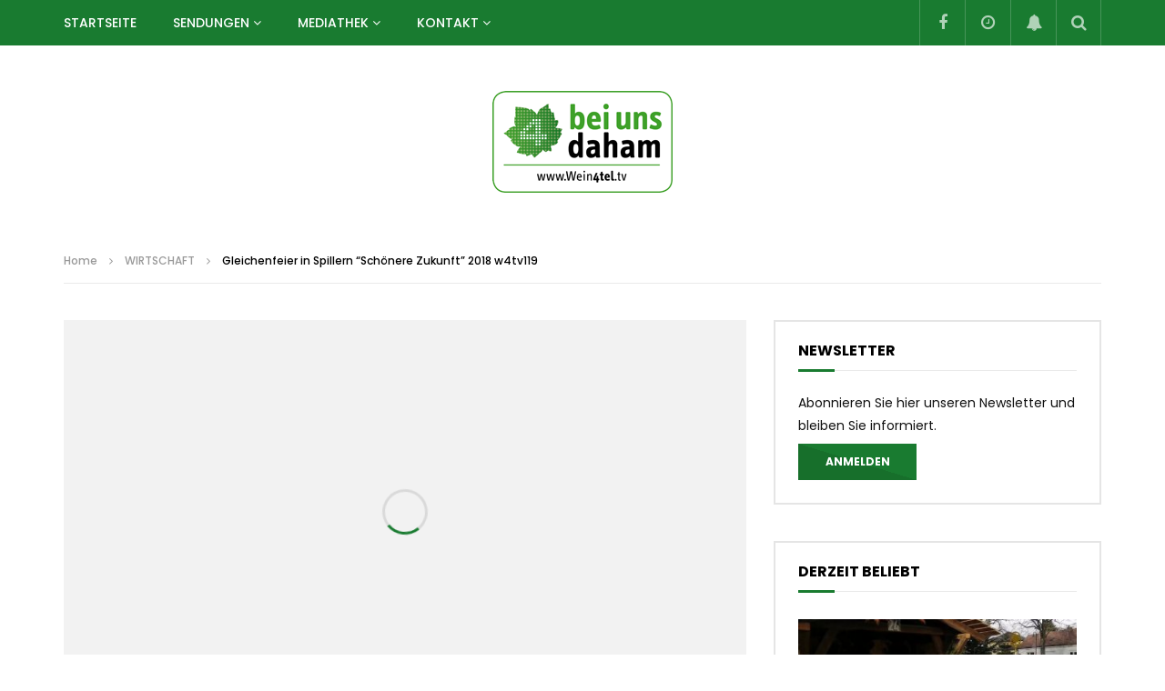

--- FILE ---
content_type: text/html; charset=UTF-8
request_url: https://wein4tel.tv/2021/02/16/gleichenfeier-in-spillern-schoenere-zukunft-2018-w4tv119/
body_size: 26795
content:
<!doctype html>
<html lang="de">

<head>
	<meta charset="UTF-8">
	<meta name="viewport" content="width=device-width, initial-scale=1, maximum-scale=1">
    <meta property="og:type" content="video.other"><meta property="og:video:url" content="https://vimeo.com/500385614"><meta property="og:video:secure_url" content="https://wein4tel.tv/2021/02/16/gleichenfeier-in-spillern-schoenere-zukunft-2018-w4tv119/?video_embed=4698"><meta property="og:video:type" content="text/html"><meta property="og:video:width" content="1280"><meta property="og:video:height" content="720"><meta property="video:tag" content="2018"><meta property="video:tag" content="gleichenfeier schoenerezukunft"><meta property="video:tag" content="w4tv119"><meta property="video:tag" content="www.wein4tel.tv">	<link rel="profile" href="http://gmpg.org/xfn/11">
	<meta name='robots' content='index, follow, max-image-preview:large, max-snippet:-1, max-video-preview:-1' />

	<!-- This site is optimized with the Yoast SEO plugin v23.7 - https://yoast.com/wordpress/plugins/seo/ -->
	<title>Gleichenfeier in Spillern &quot;Schönere Zukunft&quot;  2018  w4tv119 - Wein4tel</title>
	<link rel="canonical" href="https://wein4tel.tv/2021/02/16/gleichenfeier-in-spillern-schoenere-zukunft-2018-w4tv119/" />
	<meta property="og:locale" content="de_DE" />
	<meta property="og:type" content="article" />
	<meta property="og:title" content="Gleichenfeier in Spillern &quot;Schönere Zukunft&quot;  2018  w4tv119 - Wein4tel" />
	<meta property="og:description" content="In der Gemeinde Spillern bei Stockerau, Gleichenfeier mit LR Mag. Karl Wilfing" />
	<meta property="og:url" content="https://wein4tel.tv/2021/02/16/gleichenfeier-in-spillern-schoenere-zukunft-2018-w4tv119/" />
	<meta property="og:site_name" content="Wein4tel" />
	<meta property="article:published_time" content="2021-02-16T10:32:47+00:00" />
	<meta property="article:modified_time" content="2021-02-16T10:32:49+00:00" />
	<meta property="og:image" content="https://wein4tel.tv/wp-content/uploads/sites/5/2021/02/gleichenfeier-in-spillern-schoen.jpg" />
	<meta property="og:image:width" content="1280" />
	<meta property="og:image:height" content="720" />
	<meta property="og:image:type" content="image/jpeg" />
	<meta name="author" content="centerspot" />
	<meta name="twitter:card" content="summary_large_image" />
	<meta name="twitter:label1" content="Verfasst von" />
	<meta name="twitter:data1" content="centerspot" />
	<script type="application/ld+json" class="yoast-schema-graph">{"@context":"https://schema.org","@graph":[{"@type":"WebPage","@id":"https://wein4tel.tv/2021/02/16/gleichenfeier-in-spillern-schoenere-zukunft-2018-w4tv119/","url":"https://wein4tel.tv/2021/02/16/gleichenfeier-in-spillern-schoenere-zukunft-2018-w4tv119/","name":"Gleichenfeier in Spillern \"Schönere Zukunft\" 2018 w4tv119 - Wein4tel","isPartOf":{"@id":"https://wein4tel.tv/#website"},"primaryImageOfPage":{"@id":"https://wein4tel.tv/2021/02/16/gleichenfeier-in-spillern-schoenere-zukunft-2018-w4tv119/#primaryimage"},"image":{"@id":"https://wein4tel.tv/2021/02/16/gleichenfeier-in-spillern-schoenere-zukunft-2018-w4tv119/#primaryimage"},"thumbnailUrl":"https://wein4tel.tv/wp-content/uploads/sites/5/2021/02/gleichenfeier-in-spillern-schoen.jpg","datePublished":"2021-02-16T10:32:47+00:00","dateModified":"2021-02-16T10:32:49+00:00","author":{"@id":"https://wein4tel.tv/#/schema/person/d9c1b080cfd1f0bfbbd1545eba603557"},"breadcrumb":{"@id":"https://wein4tel.tv/2021/02/16/gleichenfeier-in-spillern-schoenere-zukunft-2018-w4tv119/#breadcrumb"},"inLanguage":"de","potentialAction":[{"@type":"ReadAction","target":["https://wein4tel.tv/2021/02/16/gleichenfeier-in-spillern-schoenere-zukunft-2018-w4tv119/"]}]},{"@type":"ImageObject","inLanguage":"de","@id":"https://wein4tel.tv/2021/02/16/gleichenfeier-in-spillern-schoenere-zukunft-2018-w4tv119/#primaryimage","url":"https://wein4tel.tv/wp-content/uploads/sites/5/2021/02/gleichenfeier-in-spillern-schoen.jpg","contentUrl":"https://wein4tel.tv/wp-content/uploads/sites/5/2021/02/gleichenfeier-in-spillern-schoen.jpg","width":1280,"height":720},{"@type":"BreadcrumbList","@id":"https://wein4tel.tv/2021/02/16/gleichenfeier-in-spillern-schoenere-zukunft-2018-w4tv119/#breadcrumb","itemListElement":[{"@type":"ListItem","position":1,"name":"Startseite","item":"https://wein4tel.tv/"},{"@type":"ListItem","position":2,"name":"Gleichenfeier in Spillern &#8220;Schönere Zukunft&#8221; 2018 w4tv119"}]},{"@type":"WebSite","@id":"https://wein4tel.tv/#website","url":"https://wein4tel.tv/","name":"Wein4tel","description":"Web-Tv aus dem Weinviertel","potentialAction":[{"@type":"SearchAction","target":{"@type":"EntryPoint","urlTemplate":"https://wein4tel.tv/?s={search_term_string}"},"query-input":{"@type":"PropertyValueSpecification","valueRequired":true,"valueName":"search_term_string"}}],"inLanguage":"de"},{"@type":"Person","@id":"https://wein4tel.tv/#/schema/person/d9c1b080cfd1f0bfbbd1545eba603557","name":"centerspot","image":{"@type":"ImageObject","inLanguage":"de","@id":"https://wein4tel.tv/#/schema/person/image/","url":"https://secure.gravatar.com/avatar/79662848a1ae9a155a4152714c94b284?s=96&d=mm&r=g","contentUrl":"https://secure.gravatar.com/avatar/79662848a1ae9a155a4152714c94b284?s=96&d=mm&r=g","caption":"centerspot"},"url":"https://wein4tel.tv/author/centerspot/"}]}</script>
	<!-- / Yoast SEO plugin. -->


<link rel='dns-prefetch' href='//fonts.googleapis.com' />
<link rel="alternate" type="application/rss+xml" title="Wein4tel &raquo; Feed" href="https://wein4tel.tv/feed/" />
<link rel="alternate" type="application/rss+xml" title="Wein4tel &raquo; Kommentar-Feed" href="https://wein4tel.tv/comments/feed/" />
<link rel="alternate" type="application/rss+xml" title="Wein4tel &raquo; Gleichenfeier in Spillern &#8220;Schönere Zukunft&#8221;   2018   w4tv119-Kommentar-Feed" href="https://wein4tel.tv/2021/02/16/gleichenfeier-in-spillern-schoenere-zukunft-2018-w4tv119/feed/" />
<script type="text/javascript">
/* <![CDATA[ */
window._wpemojiSettings = {"baseUrl":"https:\/\/s.w.org\/images\/core\/emoji\/15.0.3\/72x72\/","ext":".png","svgUrl":"https:\/\/s.w.org\/images\/core\/emoji\/15.0.3\/svg\/","svgExt":".svg","source":{"concatemoji":"https:\/\/wein4tel.tv\/wp-includes\/js\/wp-emoji-release.min.js?ver=6.6.4"}};
/*! This file is auto-generated */
!function(i,n){var o,s,e;function c(e){try{var t={supportTests:e,timestamp:(new Date).valueOf()};sessionStorage.setItem(o,JSON.stringify(t))}catch(e){}}function p(e,t,n){e.clearRect(0,0,e.canvas.width,e.canvas.height),e.fillText(t,0,0);var t=new Uint32Array(e.getImageData(0,0,e.canvas.width,e.canvas.height).data),r=(e.clearRect(0,0,e.canvas.width,e.canvas.height),e.fillText(n,0,0),new Uint32Array(e.getImageData(0,0,e.canvas.width,e.canvas.height).data));return t.every(function(e,t){return e===r[t]})}function u(e,t,n){switch(t){case"flag":return n(e,"\ud83c\udff3\ufe0f\u200d\u26a7\ufe0f","\ud83c\udff3\ufe0f\u200b\u26a7\ufe0f")?!1:!n(e,"\ud83c\uddfa\ud83c\uddf3","\ud83c\uddfa\u200b\ud83c\uddf3")&&!n(e,"\ud83c\udff4\udb40\udc67\udb40\udc62\udb40\udc65\udb40\udc6e\udb40\udc67\udb40\udc7f","\ud83c\udff4\u200b\udb40\udc67\u200b\udb40\udc62\u200b\udb40\udc65\u200b\udb40\udc6e\u200b\udb40\udc67\u200b\udb40\udc7f");case"emoji":return!n(e,"\ud83d\udc26\u200d\u2b1b","\ud83d\udc26\u200b\u2b1b")}return!1}function f(e,t,n){var r="undefined"!=typeof WorkerGlobalScope&&self instanceof WorkerGlobalScope?new OffscreenCanvas(300,150):i.createElement("canvas"),a=r.getContext("2d",{willReadFrequently:!0}),o=(a.textBaseline="top",a.font="600 32px Arial",{});return e.forEach(function(e){o[e]=t(a,e,n)}),o}function t(e){var t=i.createElement("script");t.src=e,t.defer=!0,i.head.appendChild(t)}"undefined"!=typeof Promise&&(o="wpEmojiSettingsSupports",s=["flag","emoji"],n.supports={everything:!0,everythingExceptFlag:!0},e=new Promise(function(e){i.addEventListener("DOMContentLoaded",e,{once:!0})}),new Promise(function(t){var n=function(){try{var e=JSON.parse(sessionStorage.getItem(o));if("object"==typeof e&&"number"==typeof e.timestamp&&(new Date).valueOf()<e.timestamp+604800&&"object"==typeof e.supportTests)return e.supportTests}catch(e){}return null}();if(!n){if("undefined"!=typeof Worker&&"undefined"!=typeof OffscreenCanvas&&"undefined"!=typeof URL&&URL.createObjectURL&&"undefined"!=typeof Blob)try{var e="postMessage("+f.toString()+"("+[JSON.stringify(s),u.toString(),p.toString()].join(",")+"));",r=new Blob([e],{type:"text/javascript"}),a=new Worker(URL.createObjectURL(r),{name:"wpTestEmojiSupports"});return void(a.onmessage=function(e){c(n=e.data),a.terminate(),t(n)})}catch(e){}c(n=f(s,u,p))}t(n)}).then(function(e){for(var t in e)n.supports[t]=e[t],n.supports.everything=n.supports.everything&&n.supports[t],"flag"!==t&&(n.supports.everythingExceptFlag=n.supports.everythingExceptFlag&&n.supports[t]);n.supports.everythingExceptFlag=n.supports.everythingExceptFlag&&!n.supports.flag,n.DOMReady=!1,n.readyCallback=function(){n.DOMReady=!0}}).then(function(){return e}).then(function(){var e;n.supports.everything||(n.readyCallback(),(e=n.source||{}).concatemoji?t(e.concatemoji):e.wpemoji&&e.twemoji&&(t(e.twemoji),t(e.wpemoji)))}))}((window,document),window._wpemojiSettings);
/* ]]> */
</script>
<style id='wp-emoji-styles-inline-css' type='text/css'>

	img.wp-smiley, img.emoji {
		display: inline !important;
		border: none !important;
		box-shadow: none !important;
		height: 1em !important;
		width: 1em !important;
		margin: 0 0.07em !important;
		vertical-align: -0.1em !important;
		background: none !important;
		padding: 0 !important;
	}
</style>
<link rel='stylesheet' id='wp-block-library-css' href='https://wein4tel.tv/wp-includes/css/dist/block-library/style.min.css?ver=6.6.4' type='text/css' media='all' />
<style id='classic-theme-styles-inline-css' type='text/css'>
/*! This file is auto-generated */
.wp-block-button__link{color:#fff;background-color:#32373c;border-radius:9999px;box-shadow:none;text-decoration:none;padding:calc(.667em + 2px) calc(1.333em + 2px);font-size:1.125em}.wp-block-file__button{background:#32373c;color:#fff;text-decoration:none}
</style>
<style id='global-styles-inline-css' type='text/css'>
:root{--wp--preset--aspect-ratio--square: 1;--wp--preset--aspect-ratio--4-3: 4/3;--wp--preset--aspect-ratio--3-4: 3/4;--wp--preset--aspect-ratio--3-2: 3/2;--wp--preset--aspect-ratio--2-3: 2/3;--wp--preset--aspect-ratio--16-9: 16/9;--wp--preset--aspect-ratio--9-16: 9/16;--wp--preset--color--black: #000000;--wp--preset--color--cyan-bluish-gray: #abb8c3;--wp--preset--color--white: #ffffff;--wp--preset--color--pale-pink: #f78da7;--wp--preset--color--vivid-red: #cf2e2e;--wp--preset--color--luminous-vivid-orange: #ff6900;--wp--preset--color--luminous-vivid-amber: #fcb900;--wp--preset--color--light-green-cyan: #7bdcb5;--wp--preset--color--vivid-green-cyan: #00d084;--wp--preset--color--pale-cyan-blue: #8ed1fc;--wp--preset--color--vivid-cyan-blue: #0693e3;--wp--preset--color--vivid-purple: #9b51e0;--wp--preset--gradient--vivid-cyan-blue-to-vivid-purple: linear-gradient(135deg,rgba(6,147,227,1) 0%,rgb(155,81,224) 100%);--wp--preset--gradient--light-green-cyan-to-vivid-green-cyan: linear-gradient(135deg,rgb(122,220,180) 0%,rgb(0,208,130) 100%);--wp--preset--gradient--luminous-vivid-amber-to-luminous-vivid-orange: linear-gradient(135deg,rgba(252,185,0,1) 0%,rgba(255,105,0,1) 100%);--wp--preset--gradient--luminous-vivid-orange-to-vivid-red: linear-gradient(135deg,rgba(255,105,0,1) 0%,rgb(207,46,46) 100%);--wp--preset--gradient--very-light-gray-to-cyan-bluish-gray: linear-gradient(135deg,rgb(238,238,238) 0%,rgb(169,184,195) 100%);--wp--preset--gradient--cool-to-warm-spectrum: linear-gradient(135deg,rgb(74,234,220) 0%,rgb(151,120,209) 20%,rgb(207,42,186) 40%,rgb(238,44,130) 60%,rgb(251,105,98) 80%,rgb(254,248,76) 100%);--wp--preset--gradient--blush-light-purple: linear-gradient(135deg,rgb(255,206,236) 0%,rgb(152,150,240) 100%);--wp--preset--gradient--blush-bordeaux: linear-gradient(135deg,rgb(254,205,165) 0%,rgb(254,45,45) 50%,rgb(107,0,62) 100%);--wp--preset--gradient--luminous-dusk: linear-gradient(135deg,rgb(255,203,112) 0%,rgb(199,81,192) 50%,rgb(65,88,208) 100%);--wp--preset--gradient--pale-ocean: linear-gradient(135deg,rgb(255,245,203) 0%,rgb(182,227,212) 50%,rgb(51,167,181) 100%);--wp--preset--gradient--electric-grass: linear-gradient(135deg,rgb(202,248,128) 0%,rgb(113,206,126) 100%);--wp--preset--gradient--midnight: linear-gradient(135deg,rgb(2,3,129) 0%,rgb(40,116,252) 100%);--wp--preset--font-size--small: 13px;--wp--preset--font-size--medium: 20px;--wp--preset--font-size--large: 36px;--wp--preset--font-size--x-large: 42px;--wp--preset--spacing--20: 0.44rem;--wp--preset--spacing--30: 0.67rem;--wp--preset--spacing--40: 1rem;--wp--preset--spacing--50: 1.5rem;--wp--preset--spacing--60: 2.25rem;--wp--preset--spacing--70: 3.38rem;--wp--preset--spacing--80: 5.06rem;--wp--preset--shadow--natural: 6px 6px 9px rgba(0, 0, 0, 0.2);--wp--preset--shadow--deep: 12px 12px 50px rgba(0, 0, 0, 0.4);--wp--preset--shadow--sharp: 6px 6px 0px rgba(0, 0, 0, 0.2);--wp--preset--shadow--outlined: 6px 6px 0px -3px rgba(255, 255, 255, 1), 6px 6px rgba(0, 0, 0, 1);--wp--preset--shadow--crisp: 6px 6px 0px rgba(0, 0, 0, 1);}:where(.is-layout-flex){gap: 0.5em;}:where(.is-layout-grid){gap: 0.5em;}body .is-layout-flex{display: flex;}.is-layout-flex{flex-wrap: wrap;align-items: center;}.is-layout-flex > :is(*, div){margin: 0;}body .is-layout-grid{display: grid;}.is-layout-grid > :is(*, div){margin: 0;}:where(.wp-block-columns.is-layout-flex){gap: 2em;}:where(.wp-block-columns.is-layout-grid){gap: 2em;}:where(.wp-block-post-template.is-layout-flex){gap: 1.25em;}:where(.wp-block-post-template.is-layout-grid){gap: 1.25em;}.has-black-color{color: var(--wp--preset--color--black) !important;}.has-cyan-bluish-gray-color{color: var(--wp--preset--color--cyan-bluish-gray) !important;}.has-white-color{color: var(--wp--preset--color--white) !important;}.has-pale-pink-color{color: var(--wp--preset--color--pale-pink) !important;}.has-vivid-red-color{color: var(--wp--preset--color--vivid-red) !important;}.has-luminous-vivid-orange-color{color: var(--wp--preset--color--luminous-vivid-orange) !important;}.has-luminous-vivid-amber-color{color: var(--wp--preset--color--luminous-vivid-amber) !important;}.has-light-green-cyan-color{color: var(--wp--preset--color--light-green-cyan) !important;}.has-vivid-green-cyan-color{color: var(--wp--preset--color--vivid-green-cyan) !important;}.has-pale-cyan-blue-color{color: var(--wp--preset--color--pale-cyan-blue) !important;}.has-vivid-cyan-blue-color{color: var(--wp--preset--color--vivid-cyan-blue) !important;}.has-vivid-purple-color{color: var(--wp--preset--color--vivid-purple) !important;}.has-black-background-color{background-color: var(--wp--preset--color--black) !important;}.has-cyan-bluish-gray-background-color{background-color: var(--wp--preset--color--cyan-bluish-gray) !important;}.has-white-background-color{background-color: var(--wp--preset--color--white) !important;}.has-pale-pink-background-color{background-color: var(--wp--preset--color--pale-pink) !important;}.has-vivid-red-background-color{background-color: var(--wp--preset--color--vivid-red) !important;}.has-luminous-vivid-orange-background-color{background-color: var(--wp--preset--color--luminous-vivid-orange) !important;}.has-luminous-vivid-amber-background-color{background-color: var(--wp--preset--color--luminous-vivid-amber) !important;}.has-light-green-cyan-background-color{background-color: var(--wp--preset--color--light-green-cyan) !important;}.has-vivid-green-cyan-background-color{background-color: var(--wp--preset--color--vivid-green-cyan) !important;}.has-pale-cyan-blue-background-color{background-color: var(--wp--preset--color--pale-cyan-blue) !important;}.has-vivid-cyan-blue-background-color{background-color: var(--wp--preset--color--vivid-cyan-blue) !important;}.has-vivid-purple-background-color{background-color: var(--wp--preset--color--vivid-purple) !important;}.has-black-border-color{border-color: var(--wp--preset--color--black) !important;}.has-cyan-bluish-gray-border-color{border-color: var(--wp--preset--color--cyan-bluish-gray) !important;}.has-white-border-color{border-color: var(--wp--preset--color--white) !important;}.has-pale-pink-border-color{border-color: var(--wp--preset--color--pale-pink) !important;}.has-vivid-red-border-color{border-color: var(--wp--preset--color--vivid-red) !important;}.has-luminous-vivid-orange-border-color{border-color: var(--wp--preset--color--luminous-vivid-orange) !important;}.has-luminous-vivid-amber-border-color{border-color: var(--wp--preset--color--luminous-vivid-amber) !important;}.has-light-green-cyan-border-color{border-color: var(--wp--preset--color--light-green-cyan) !important;}.has-vivid-green-cyan-border-color{border-color: var(--wp--preset--color--vivid-green-cyan) !important;}.has-pale-cyan-blue-border-color{border-color: var(--wp--preset--color--pale-cyan-blue) !important;}.has-vivid-cyan-blue-border-color{border-color: var(--wp--preset--color--vivid-cyan-blue) !important;}.has-vivid-purple-border-color{border-color: var(--wp--preset--color--vivid-purple) !important;}.has-vivid-cyan-blue-to-vivid-purple-gradient-background{background: var(--wp--preset--gradient--vivid-cyan-blue-to-vivid-purple) !important;}.has-light-green-cyan-to-vivid-green-cyan-gradient-background{background: var(--wp--preset--gradient--light-green-cyan-to-vivid-green-cyan) !important;}.has-luminous-vivid-amber-to-luminous-vivid-orange-gradient-background{background: var(--wp--preset--gradient--luminous-vivid-amber-to-luminous-vivid-orange) !important;}.has-luminous-vivid-orange-to-vivid-red-gradient-background{background: var(--wp--preset--gradient--luminous-vivid-orange-to-vivid-red) !important;}.has-very-light-gray-to-cyan-bluish-gray-gradient-background{background: var(--wp--preset--gradient--very-light-gray-to-cyan-bluish-gray) !important;}.has-cool-to-warm-spectrum-gradient-background{background: var(--wp--preset--gradient--cool-to-warm-spectrum) !important;}.has-blush-light-purple-gradient-background{background: var(--wp--preset--gradient--blush-light-purple) !important;}.has-blush-bordeaux-gradient-background{background: var(--wp--preset--gradient--blush-bordeaux) !important;}.has-luminous-dusk-gradient-background{background: var(--wp--preset--gradient--luminous-dusk) !important;}.has-pale-ocean-gradient-background{background: var(--wp--preset--gradient--pale-ocean) !important;}.has-electric-grass-gradient-background{background: var(--wp--preset--gradient--electric-grass) !important;}.has-midnight-gradient-background{background: var(--wp--preset--gradient--midnight) !important;}.has-small-font-size{font-size: var(--wp--preset--font-size--small) !important;}.has-medium-font-size{font-size: var(--wp--preset--font-size--medium) !important;}.has-large-font-size{font-size: var(--wp--preset--font-size--large) !important;}.has-x-large-font-size{font-size: var(--wp--preset--font-size--x-large) !important;}
:where(.wp-block-post-template.is-layout-flex){gap: 1.25em;}:where(.wp-block-post-template.is-layout-grid){gap: 1.25em;}
:where(.wp-block-columns.is-layout-flex){gap: 2em;}:where(.wp-block-columns.is-layout-grid){gap: 2em;}
:root :where(.wp-block-pullquote){font-size: 1.5em;line-height: 1.6;}
</style>
<link rel='stylesheet' id='contact-form-7-css' href='https://wein4tel.tv/wp-content/plugins/contact-form-7/includes/css/styles.css?ver=5.9.8' type='text/css' media='all' />
<link rel='stylesheet' id='dashicons-css' href='https://wein4tel.tv/wp-includes/css/dashicons.min.css?ver=6.6.4' type='text/css' media='all' />
<link rel='stylesheet' id='post-views-counter-frontend-css' href='https://wein4tel.tv/wp-content/plugins/post-views-counter/css/frontend.min.css?ver=1.4.7' type='text/css' media='all' />
<link rel='stylesheet' id='priority-navigation-css' href='https://wein4tel.tv/wp-content/plugins/vidorev-extensions/assets/front-end/priority-navigation/priority-nav-core.css?ver=2.9.9.9.9.9.1' type='text/css' media='all' />
<link rel='stylesheet' id='select2-css' href='https://wein4tel.tv/wp-content/plugins/vidorev-extensions/assets/front-end/select2/select2.min.css?ver=2.9.9.9.9.9.1' type='text/css' media='all' />
<link rel='stylesheet' id='vidorev-plugin-css-css' href='https://wein4tel.tv/wp-content/plugins/vidorev-extensions/assets/front-end/main.css?ver=2.9.9.9.9.9.1' type='text/css' media='all' />
<link rel='stylesheet' id='mediaelement-css' href='https://wein4tel.tv/wp-includes/js/mediaelement/mediaelementplayer-legacy.min.css?ver=4.2.17' type='text/css' media='all' />
<link rel='stylesheet' id='wp-mediaelement-css' href='https://wein4tel.tv/wp-includes/js/mediaelement/wp-mediaelement.min.css?ver=6.6.4' type='text/css' media='all' />
<link rel='stylesheet' id='fluidplayer-css' href='https://wein4tel.tv/wp-content/plugins/vidorev-extensions/assets/front-end/fluidplayer/fluidplayer.min.css?ver=2.9.9.9.9.9.1' type='text/css' media='all' />
<link rel='stylesheet' id='plyrplayer-css' href='https://wein4tel.tv/wp-content/plugins/vidorev-extensions/assets/front-end/plyr/plyr.css?ver=2.9.9.9.9.9.1' type='text/css' media='all' />
<link rel='stylesheet' id='wp-pagenavi-css' href='https://wein4tel.tv/wp-content/plugins/wp-pagenavi/pagenavi-css.css?ver=2.70' type='text/css' media='all' />
<link rel='stylesheet' id='parent-style-css' href='https://wein4tel.tv/wp-content/themes/vidorev/style.css?ver=6.6.4' type='text/css' media='all' />
<link rel='stylesheet' id='font-awesome-css' href='https://wein4tel.tv/wp-content/plugins/elementor/assets/lib/font-awesome/css/font-awesome.min.css?ver=4.7.0' type='text/css' media='all' />
<link rel='stylesheet' id='font-awesome-5-all-css' href='https://wein4tel.tv/wp-content/themes/vidorev/css/font-awesome/css/all.min.css?ver=5.13.0' type='text/css' media='all' />
<link rel='stylesheet' id='font-awesome-4-shim-css' href='https://wein4tel.tv/wp-content/themes/vidorev/css/font-awesome/css/v4-shims.min.css?ver=5.13.0' type='text/css' media='all' />
<link rel='stylesheet' id='jquery-slick-css' href='https://wein4tel.tv/wp-content/themes/vidorev/css/slick/slick.css?ver=1.9.0' type='text/css' media='all' />
<link rel='stylesheet' id='jquery-malihu-scroll-css' href='https://wein4tel.tv/wp-content/themes/vidorev/css/malihu/jquery.mCustomScrollbar.min.css?ver=3.1.5' type='text/css' media='all' />
<link rel='stylesheet' id='vidorev-extend-ie-css' href='https://wein4tel.tv/wp-content/themes/vidorev/css/extend-ie/extend-ie.css?ver=1.0.0' type='text/css' media='all' />
<link rel='stylesheet' id='vidorev-style-css' href='https://wein4tel.tv/wp-content/themes/vidorev-child/style.css?ver=6.6.4' type='text/css' media='all' />
<link rel='stylesheet' id='vidorev-google-font-css' href='//fonts.googleapis.com/css?family=Poppins%3A400%2C500%2C700&#038;display=swap&#038;ver=1.0.0' type='text/css' media='all' />
<link rel='stylesheet' id='beeteam368_obj_wes_style-css' href='https://wein4tel.tv/wp-content/themes/vidorev/css/btwes.css?ver=1.0.0' type='text/css' media='all' />
<style id='beeteam368_obj_wes_style-inline-css' type='text/css'>
.categories-elm .categories-wrap a[data-cat-id="cat_3"]{color:#ffffff;background-color:#197b30;}.categories-elm .categories-wrap a[data-cat-id="cat_5"]{color:#ffffff;background-color:#5ba9d3;}#vp-mobile-menu{background-color:#000000;}header.entry-header.movie-style{
							background-image: url("https://wein4tel.tv/wp-content/themes/vidorev/img/film-background.jpg");								
						}
			a:focus {
				color: #197b30;
			}
			a:hover {
				color: #197b30;
			}
			a.main-color-udr{
				color: #197b30;
			}			
			.dark-background a:focus {
				color: #197b30;
			}
			.dark-background a:hover {
				color: #197b30;
			}			
			button.white-style:hover, button.white-style:focus,
			input[type=button].white-style:hover,
			input[type=button].white-style:focus,
			input[type=submit].white-style:hover,
			input[type=submit].white-style:focus,
			input[type="reset"].white-style:hover,
			input[type="reset"].white-style:focus,
			.basic-button-default.white-style:hover,
			.basic-button-default.white-style:focus{
				color: #197b30;
			}
			
			.global-single-content .like-dislike-toolbar-footer .ld-t-item-content:hover > span {
				color: #197b30;
			}
			.global-single-content .like-dislike-toolbar-footer .ld-t-item-content.active-item > span {
				color: #197b30;
			}
			
			.popular-video-footer .popular-video-content .block-left .vid-title-main {
				color: #197b30;
			}
			
			.video-toolbar .toolbar-item-content:hover > span {
				color: #197b30;
			}
			.video-toolbar .toolbar-item-content.active-item > span {
				color: #197b30;
			}
			
			.top-watch-later-listing .remove-item-watch-later:hover {
				color: #197b30;
			}
			
			.list-default .post-item.sticky .post-title a:not(:hover),
			.list-blog .post-item.sticky .post-title a:not(:hover){
				color: #197b30;
			}
			
			#bbpress-forums ul.bbp-topics li.bbp-body p.bbp-topic-meta a.bbp-author-name,
			#bbpress-forums div.bbp-topic-author a.bbp-author-name,
			#bbpress-forums div.bbp-reply-author a.bbp-author-name,
			#bbpress-forums .bbp-topic-content ul.bbp-topic-revision-log a,
			#bbpress-forums .bbp-reply-content ul.bbp-topic-revision-log a,
			#bbpress-forums .bbp-reply-content ul.bbp-reply-revision-log a,
			#bbpress-forums div.bbp-template-notice p a.bbp-author-name,
			#bbpress-forums div.indicator-hint p a.bbp-author-name,
			.video-player-wrap .vidorev-membership-wrapper .vidorev-membership-content .membership-lock-text span.level-highlight,
			.pmpro_content_message,
			.pmpro_actionlinks a,
			.pmpro_actionlinks a:hover,
			small a,
			small a:hover,
			.dark-background small a,
			.dark-background small a:hover,
			#pmpro_form .pmpro_checkout h3 span.pmpro_checkout-h3-msg a,
			#pmpro_form .pmpro_checkout h3 span.pmpro_checkout-h3-msg a:hover,
			.woocommerce .product.type-product .product_meta > * a,
			body.header-vid-side div.asl_r .results .item span.highlighted,
			.woocommerce-info:before{
				color: #197b30;
			}
			
			
			
			blockquote{
				border-left-color:#197b30;
				border-right-color:#197b30;
			}
			
			.alphabet-filter a.active-item {				
				border-color: #197b30;
			}
			
			.dark-background .alphabet-filter a.active-item {				
				border-color: #197b30;
			}
			
			.video-load-icon {				
				border-left-color:#197b30;				
			}
			
			.dark-background .video-load-icon {				
				border-left-color: #197b30;
			}
			
			.list-blog .post-item .bloglisting-read-more:hover,
			.video-player-wrap .vidorev-membership-wrapper .vidorev-membership-content .membership-lock-text span.level-highlight,
			.pmpro_content_message,
			.download-lightbox .download-listing .download-package .package-title{
				border-color: #197b30;
			}
			
			.sc-playlist-wrapper{
				border-top-color:#197b30;
				border-bottom-color:#197b30;
			}
			
			.woocommerce-info{
				border-top-color:#197b30;
			}
			
			
				.slider-container button[type="button"].slick-arrow:hover,
				.slider-container button[type="button"].slick-arrow:focus {
					background-color: #197b30;
					background: linear-gradient(to left bottom, #197b30 50%, #176f2b 50%);
					background: -webkit-linear-gradient(to left bottom, #197b30 50%, #176f2b 50%);
					background: -moz-linear-gradient(to left bottom, #197b30 50%, #176f2b 50%);
				}
				.slider-container .sync-slider-small .sync-item:before {					
					background-color: #197b30;
				}
				.sc-blocks-container .ajax-loading .video-load-icon {
					border-right-color: #197b30;
					border-bottom-color: #197b30;
				}
				.sc-blocks-container .filter-items .nav__dropdown .filter-item:hover {
					background-color: #197b30;
				}
				.sc-blocks-container .filter-items .nav__dropdown .filter-item.active-item {
					background-color: #197b30;
				}
				
			button:not([aria-controls]):not([aria-live]),
			input[type=button],
			input[type=submit],
			input[type="reset"],
			.basic-button-default,
			.next-content a,
			.prev-content a,
			.pmpro_btn, 
			.pmpro_btn:link, 
			.pmpro_content_message a, 
			.pmpro_content_message a:link,
			.pmpro_checkout .pmpro_btn,
			#nav-below.navigation a,
			.woocommerce #respond input#submit, 
			.woocommerce a.button, 
			.woocommerce button.button, 
			.woocommerce input.button{
				background-color: #197b30;
				background: linear-gradient(to left bottom, #197b30 50%, #176f2b 50%);
				background: -webkit-linear-gradient(to left bottom, #197b30 50%, #176f2b 50%);
				background: -moz-linear-gradient(to left bottom, #197b30 50%, #176f2b 50%);
			}
			
			button:not([aria-controls]):not([aria-live]):visited,
			input[type=button]:visited,
			input[type=submit]:visited,
			input[type="reset"]:visited,
			.basic-button-default:visited,
			.next-content a:visited,
			.prev-content a:visited,
			.pmpro_btn:visited, 
			.pmpro_btn:link:visited, 
			.pmpro_content_message a:visited, 
			.pmpro_content_message a:link:visited,
			.pmpro_checkout .pmpro_btn:visited,
			#nav-below.navigation a:visited,
			.woocommerce #respond input#submit:visited, 
			.woocommerce a.button:visited, 
			.woocommerce button.button:visited, 
			.woocommerce input.button:visited{
				background-color: #197b30;
				background: linear-gradient(to left bottom, #197b30 50%, #176f2b 50%);
				background: -webkit-linear-gradient(to left bottom, #197b30 50%, #176f2b 50%);
				background: -moz-linear-gradient(to left bottom, #197b30 50%, #176f2b 50%);
			}
			
			.main-nav{
				background-color: #197b30;
			}
			
			.nav-menu > ul > li:hover > a{
				background-color: #176f2b;
			}
			
			.nav-menu > ul > li.current-menu-ancestor:not(.top-megamenu) > a, .nav-menu > ul > li.current-menu-item:not(.top-megamenu) > a{				
				background-color: #176f2b;
			}
			
			.nav-menu > ul > li ul li:hover > a {
				background-color: #197b30;
			}
			
			.nav-menu > ul > li ul li.current-menu-ancestor > a, .nav-menu > ul > li ul li.current-menu-item > a{
				background-color: #197b30;
			}
			
			@media (min-width: 992px) {
				.header-sport .top-nav {
					background-color: #197b30;
				}
			}
			
			.top-search-box .top-search-box-wrapper .search-terms-textfield {				
				background-color: #176f2b;				
			}
			
			.top-search-box .top-search-box-wrapper .search-terms-textfield:-webkit-autofill, 
			.top-search-box .top-search-box-wrapper .search-terms-textfield:-webkit-autofill:hover, 
			.top-search-box .top-search-box-wrapper .search-terms-textfield:-webkit-autofill:focus, 
			.top-search-box .top-search-box-wrapper .search-terms-textfield:focus:-webkit-autofill {
				background-color: #176f2b !important;
				-webkit-box-shadow: 0 0 0 50px #176f2b inset;
			}
			
			.vp-widget-post-layout.wg-single-slider .slick-dots > * > button:hover {
				background: #197b30;
			}
			.vp-widget-post-layout.wg-single-slider .slick-dots > *.slick-active > button {
				background: #197b30;
			}
			
			.list-blog .post-item .bloglisting-read-more:hover,
			.list-blog .post-item .bloglisting-read-more:hover:before, 
			.list-blog .post-item .bloglisting-read-more:hover:after{
				background-color: #197b30;
			}
			
			.categories-elm .category-item,
			.dark-background .categories-elm .category-item{
				background-color: #197b30;	
			}
			
			.widget .widget-title > span:not(.widget-arrow):after{
				background-color: #197b30;	
			}
			
			.widget.widget_wysija .widget_wysija_cont .error,
			.widget.widget_wysija .widget_wysija_cont .xdetailed-errors {
				background-color: #197b30;				
			}
			
			.post-item-wrap:hover .video-icon {
				background-color: #197b30;
			}
			
			.blog-pic-wrap:hover .video-icon {
				background-color: #197b30;
			}
			
			.video-icon.alway-active {
				background-color: #197b30;
			}
			
			@keyframes videoiconclick {
				from {
					transform: scale3d(1, 1, 1);
					background-color: #197b30;
				}
				50% {
					transform: scale3d(1.1, 1.1, 1.1);
					background-color: rgba(0, 0, 0, 0.5);
				}
				to {
					transform: scale3d(1, 1, 1);
					background-color: #197b30;
				}
			}
			@-webkit-keyframes videoiconclick {
				from {
					transform: scale3d(1, 1, 1);
					background-color: #197b30;
				}
				50% {
					transform: scale3d(1.1, 1.1, 1.1);
					background-color: rgba(0, 0, 0, 0.5);
				}
				to {
					transform: scale3d(1, 1, 1);
					background-color: #197b30;
				}
			}
			
			.watch-later-icon:hover {
				background-color: #197b30;
			}
			.watch-later-icon.active-item {
				background-color: #197b30;
			}
			
			.blog-pagination .wp-pagenavi-wrapper .wp-pagenavi .current,
			.blog-pagination .wp-pagenavi-wrapper .wp-pagenavi a:hover,
			.woocommerce nav.woocommerce-pagination .page-numbers li > *.current, 
			.woocommerce nav.woocommerce-pagination .page-numbers li > *:hover,
			.woocommerce nav.woocommerce-pagination .page-numbers li > *:focus {
				background-color: #197b30;
				background: linear-gradient(to left bottom, #197b30 50%, #176f2b 50%);
				background: -webkit-linear-gradient(to left bottom, #197b30 50%, #176f2b 50%);
				background: -moz-linear-gradient(to left bottom, #197b30 50%, #176f2b 50%);
			}
			
			.infinite-la-fire {
				color: #197b30;				
			}
			
			body.active-alphabet-filter .alphabet-filter-icon {
				background-color: #197b30;
			}
			
			.alphabet-filter a.active-item {
				background-color: #197b30;
			}
			
			.dark-background .alphabet-filter a.active-item {
				background-color: #197b30;
			}
			
			.single-image-gallery .slick-dots > * > button:hover {
				background: #197b30;
			}
			.single-image-gallery .slick-dots > *.slick-active > button {
				background: #197b30;
			}
			
			.popular-video-footer .popular-video-content .slider-popular-container .slick-arrow:hover {
				background-color: #197b30;
				background: linear-gradient(to left bottom, #197b30 50%, #176f2b 50%);
				background: -webkit-linear-gradient(to left bottom, #197b30 50%, #176f2b 50%);
				background: -moz-linear-gradient(to left bottom, #197b30 50%, #176f2b 50%);
			}
			
			.auto-next-icon.active-item {
				background-color: #197b30;
			}
			
			.auto-next-icon.big-style.active-item {
				background-color: #197b30;
			}
			
			.video-player-wrap .autoplay-off-elm:hover .video-icon {
				background-color: #197b30;
			}
			
			.video-player-wrap .player-muted:after {				
				background-color: #197b30;				
			}
			
			.video-lightbox-wrapper .listing-toolbar .toolbar-item.active-item:after {
				background-color: #197b30;
			}
			
			body .cleanlogin-notification.error,
			body .cleanlogin-notification.success {				
				background: #197b30;				
			}
			
			.nav-menu > ul > li.top-megamenu > ul .megamenu-menu > *:first-child .megamenu-item-heading:not(.hidden-item),
			.nav-menu > ul > li.top-megamenu > ul .megamenu-menu .megamenu-item-heading:hover, 
			.nav-menu > ul > li.top-megamenu > ul .megamenu-menu .megamenu-item-heading.active-item{
				background-color: #197b30;
			}
			
			#user-submitted-posts #usp_form div#usp-error-message.usp-callout-failure,
			#user-submitted-posts #usp_form div#usp-error-message .usp-error,
			#user-submitted-posts #usp_form ul.parsley-errors-list.filled li.parsley-required{
				background-color: #197b30;
			}
			
			
			#bbpress-forums li.bbp-header{
				background: #197b30;
			}
			#bbpress-forums div.bbp-breadcrumb ~ span#subscription-toggle .is-subscribed a.subscription-toggle{
				background-color: #197b30;
			}
			
			.img-lightbox-icon:hover:after{
				background-color: #197b30;
			}
			
			.video-sub-toolbar .toolbar-item-content.view-like-information .like-dislike-bar > span,
			.video-sub-toolbar .item-button:hover,
			.video-sub-toolbar .toolbar-item-content .report-form .report-info.report-no-data, 
			.video-sub-toolbar .toolbar-item-content .report-form .report-info.report-error,
			.director-element.single-element .actor-element-title span:after, 
			.director-element.single-element .director-element-title span:after, 
			.actor-element.single-element .actor-element-title span:after, 
			.actor-element.single-element .director-element-title span:after,
			.series-wrapper .series-item.active-item,
			.single-post-video-full-width-wrapper .series-wrapper .series-item.active-item,
			.video-player-wrap .other-ads-container .skip-ad .skip-text,
			.video-toolbar .toolbar-item-content.free-files-download,
			.woocommerce .widget_price_filter .ui-slider .ui-slider-handle,
			.woocommerce .widget_price_filter .ui-slider .ui-slider-range,
			.woocommerce div.product .woocommerce-tabs ul.tabs li:hover, 
			.woocommerce div.product .woocommerce-tabs ul.tabs li.active,
			.dark-background.woocommerce div.product .woocommerce-tabs ul.tabs li:hover, 
			.dark-background.woocommerce div.product .woocommerce-tabs ul.tabs li.active, 
			.dark-background .woocommerce div.product .woocommerce-tabs ul.tabs li:hover, 
			.dark-background .woocommerce div.product .woocommerce-tabs ul.tabs li.active,
			.duration-text .rating-average-dr,
			.slider-container.slider-9 .mCSB_scrollTools .mCSB_dragger .mCSB_dragger_bar,
			body.header-vid-side div.asl_r .mCSBap_scrollTools .mCSBap_dragger .mCSBap_dragger_bar,
			.slider-container.slider-9 .os-theme-dark .os-scrollbar > .os-scrollbar-track > .os-scrollbar-handle,
			.slider-container.slider-9 .os-theme-dark .os-scrollbar:hover > .os-scrollbar-track > .os-scrollbar-handle, 
			.slider-container.slider-9 .os-theme-dark .os-scrollbar > .os-scrollbar-track > .os-scrollbar-handle.active{
				background-color: #197b30;
			}
			
			.global-single-content .like-dislike-toolbar-footer .ld-t-item-content.active-item-sub > span {
				color: #3ab449;
			}
			.video-toolbar .toolbar-item-content.active-item-sub > span {
				color: #3ab449;
			}
			
			.global-single-content .like-dislike-toolbar-footer .ld-t-item-content .login-tooltip:after {				
				border-bottom-color: #3ab449;				
			}
			.video-toolbar .toolbar-item-content .login-tooltip:after {				
				border-bottom-color: #3ab449;				
			}
			.video-lightbox-wrapper .lib-contents .data-lightbox-content .ajax-comment-form.disable-comment .ajax-comment-form-wrapper .login-tooltip:after {				
				border-bottom-color: #3ab449;
			}
			.video-sub-toolbar .toolbar-item-content .login-tooltip:after{
				border-bottom-color: #3ab449;
			}			
			
			.widget.widget_wysija .widget_wysija_cont .updated,
			.widget.widget_wysija .widget_wysija_cont .login .message {
				background-color: #3ab449;
			}
			.global-single-content .like-dislike-toolbar-footer .ld-t-item-content .login-tooltip {				
				background-color: #3ab449;				
			}
			
			.video-toolbar .toolbar-item-content .login-tooltip {			
				background-color: #3ab449;			
			}
			
			.video-lightbox-wrapper .lib-contents .data-lightbox-content .ajax-comment-form.disable-comment .ajax-comment-form-wrapper .login-tooltip {				
				background-color: #3ab449;				
			}
			
			body .cleanlogin-notification.success {
				background: #3ab449;
			}
			
			#user-submitted-posts #usp_form div#usp-success-message{
				background-color: #3ab449;
			}			
			.video-sub-toolbar .item-button.active-item,
			.video-sub-toolbar .toolbar-item-content .report-form .report-info.report-success,
			.video-sub-toolbar .item-button.complete-action,
			.video-sub-toolbar .toolbar-item-content .login-tooltip{
				background-color: #3ab449;
			}
			.main-nav{
				background-color: rgba(25,123,48,1);
			}
			
			.nav-menu > ul > li:hover > a{
				background-color: rgba(23,111,43,1);
			}
			
			.nav-menu > ul > li.current-menu-ancestor:not(.top-megamenu) > a, 
			.nav-menu > ul > li.current-menu-item:not(.top-megamenu) > a{				
				background-color: rgba(23,111,43,1);
			}
			
			.nav-menu > ul > li ul li:hover > a {
				background-color: rgba(25,123,48,1);
			}
			
			.nav-menu > ul > li ul li.current-menu-ancestor > a, 
			.nav-menu > ul > li ul li.current-menu-item > a{
				background-color: rgba(25,123,48,1);
			}
			
			@media (min-width: 992px) {
				.header-sport .top-nav {
					background-color: rgba(25,123,48,1);
				}
			}
			
			.top-search-box .top-search-box-wrapper .search-terms-textfield {				
				background-color: rgba(23,111,43,1);				
			}
			
			.top-search-box .top-search-box-wrapper .search-terms-textfield:-webkit-autofill, 
			.top-search-box .top-search-box-wrapper .search-terms-textfield:-webkit-autofill:hover, 
			.top-search-box .top-search-box-wrapper .search-terms-textfield:-webkit-autofill:focus, 
			.top-search-box .top-search-box-wrapper .search-terms-textfield:focus:-webkit-autofill {
				background-color: rgba(23,111,43,1) !important;
				-webkit-box-shadow: 0 0 0 50px rgba(23,111,43,1) inset;
			}.derzeit-beliebt .entry-meta, .entry-meta .comment-count, .entry-meta .view-count, .entry-meta .like-count, .entry-meta .dislike-count {
    display: none;
}
.derzeit-beliebt .item-number {
    top: 25% !important;
}
</style>
<link rel='stylesheet' id='wpdreams-asl-basic-css' href='https://wein4tel.tv/wp-content/plugins/ajax-search-lite/css/style.basic.css?ver=4.12.4' type='text/css' media='all' />
<link rel='stylesheet' id='wpdreams-asl-instance-css' href='https://wein4tel.tv/wp-content/plugins/ajax-search-lite/css/style-simple-red.css?ver=4.12.4' type='text/css' media='all' />
<script type="text/javascript" src="https://wein4tel.tv/wp-includes/js/jquery/jquery.min.js?ver=3.7.1" id="jquery-core-js"></script>
<script type="text/javascript" src="https://wein4tel.tv/wp-includes/js/jquery/jquery-migrate.min.js?ver=3.4.1" id="jquery-migrate-js"></script>
<script type="text/javascript" id="beeteam368_obj_wes-js-extra">
/* <![CDATA[ */
var vidorev_jav_plugin_js_object = {"youtube_library_url":"https:\/\/www.youtube.com\/iframe_api","vimeo_library_url":"https:\/\/player.vimeo.com\/api\/player.js","dailymotion_library_url":"https:\/\/api.dmcdn.net\/all.js","facebook_library_url":"https:\/\/connect.facebook.net\/en_US\/sdk.js?ver=6.0#xfbml=1&version=v6.0","twitch_library_url":"https:\/\/player.twitch.tv\/js\/embed\/v1.js","google_ima_library_url":"https:\/\/imasdk.googleapis.com\/js\/sdkloader\/ima3.js","google_adsense_library_url":"https:\/\/pagead2.googlesyndication.com\/pagead\/js\/adsbygoogle.js","jwplayer_library_url":"","mediaelement_library_url":"https:\/\/wein4tel.tv\/wp-content\/plugins\/vidorev-extensions\/assets\/front-end\/mediaelement\/mediaelement.all.js","fluidplayer_library_url":"https:\/\/wein4tel.tv\/wp-content\/plugins\/vidorev-extensions\/assets\/front-end\/fluidplayer\/fluidplayer.min.v25.js","plyr_library_url":"https:\/\/wein4tel.tv\/wp-content\/plugins\/vidorev-extensions\/assets\/front-end\/plyr\/plyr.min.js","imdb_logo_url":"https:\/\/wein4tel.tv\/wp-content\/plugins\/vidorev-extensions\/assets\/front-end\/img\/IMDB_Logo","youtube_rel":"no","youtube_modestbranding":"yes","youtube_showinfo":"yes","youtube_broadcasts_params":[],"hls_library_url":"https:\/\/wein4tel.tv\/wp-content\/plugins\/vidorev-extensions\/assets\/front-end\/fluidplayer\/hls.min.js","mpd_library_url":"https:\/\/wein4tel.tv\/wp-content\/plugins\/vidorev-extensions\/assets\/front-end\/fluidplayer\/dash.mediaplayer.min.js"};
var vidorev_jav_plugin_video_ads_object = [];
var vidorev_jav_plugin_fluidplayer_object = [];
var vidorev_jav_plugin_video_ads_object_post = {"vid_ads_m_video_ads":"","vid_ads_m_video_ads_type":"","vid_ads_m_group_google_ima":"","vid_ads_m_group_image":"","vid_ads_m_group_html5_video":"","vid_ads_m_group_html":"","vid_ads_m_group_dynamic":[{"vid_ads_m_dynamic_type":"image","vid_ads_m_dynamic_size_desktop":"336x280","vid_ads_m_dynamic_size_mobile":"300x250","vid_ads_m_dynamic_vertial_align":"bottom"}],"vid_ads_m_time_to_show_ads":"","vid_ads_m_time_skip_ads":"","vid_ads_m_time_to_hide_ads":"","vid_ads_m_vpaid_mode":"no","vid_ads_m_vast_preroll":"","vid_ads_m_vast_postroll":"","vid_ads_m_vast_pauseroll":"","vid_ads_m_vast_midroll":[{"vid_ads_m_vast_timer_seconds":"50"}]};
var vidorev_jav_js_object = {"admin_ajax":"https:\/\/wein4tel.tv\/wp-admin\/admin-ajax.php","query_vars":{"page":0,"year":2021,"monthnum":2,"day":16,"name":"gleichenfeier-in-spillern-schoenere-zukunft-2018-w4tv119","error":"","m":"","p":0,"post_parent":"","subpost":"","subpost_id":"","attachment":"","attachment_id":0,"pagename":"","page_id":0,"second":"","minute":"","hour":"","w":0,"category_name":"","tag":"","cat":"","tag_id":"","author":"","author_name":"","feed":"","tb":"","paged":0,"meta_key":"","meta_value":"","preview":"","s":"","sentence":"","title":"","fields":"","menu_order":"","embed":"","category__in":[],"category__not_in":[],"category__and":[],"post__in":[],"post__not_in":[],"post_name__in":[],"tag__in":[],"tag__not_in":[],"tag__and":[],"tag_slug__in":[],"tag_slug__and":[],"post_parent__in":[],"post_parent__not_in":[],"author__in":[],"author__not_in":[],"search_columns":[],"post_type":["post","page","e-landing-page"],"ignore_sticky_posts":false,"suppress_filters":false,"cache_results":true,"update_post_term_cache":true,"update_menu_item_cache":false,"lazy_load_term_meta":true,"update_post_meta_cache":true,"posts_per_page":10,"nopaging":false,"comments_per_page":"50","no_found_rows":false,"order":"DESC"},"video_auto_play":"off","vid_auto_play_mute":"off","number_format":"short","single_post_comment_type":"wp","origin_url":"https:\/\/wein4tel.tv","is_user_logged_in":"","video_lightbox_suggested":"on","video_lightbox_comments":"on","translate_close":"Close","translate_suggested":"Suggested","translate_comments":"Live comments","translate_auto_next":"Automatisch","translate_loading":"Loading","translate_public_comment":"Add a public comment","translate_post_comment":"Post comment","translate_reset":"Reset","translate_login_comment":"Please login to post a comment","translate_text_load_ad":"Loading advertisement...","translate_skip_ad":"Skip Ad","translate_skip_ad_in":"Skip ad in","translate_up_next":"Up next","translate_cancel":"cancel","translate_reported":"Reported","translate_confirm_delete":"Are you sure you want to delete this item?","translate_delete_success":"The post has been deleted.","translate_loading_preview":"Loading Preview","translate_currently_offline":"Currently Offline","translate_live_or_ended":"Live Streaming or Ended","theme_image_ratio":"","single_video_network":"vimeo","single_video_source":"500385614","single_video_youtube_playlist_id":"","single_video_url":"https:\/\/vimeo.com\/500385614","player_library":"vp","plyr_player":"off","single_video_streaming":"","vm_video_ratio":"16:9","vm_video_ratio_mobile":"16:9","single_video_network_library_setup":"yes","security":"cd4bb87caf","login_url":"https:\/\/wein4tel.tv\/login\/","scrollbar_library":"malihu"};
var vidorev_jav_js_preview = [];
/* ]]> */
</script>
<script type="text/javascript" src="https://wein4tel.tv/wp-content/plugins/vidorev-extensions/assets/front-end/btwes.js?ver=1.0.0" id="beeteam368_obj_wes-js"></script>
<link rel="https://api.w.org/" href="https://wein4tel.tv/wp-json/" /><link rel="alternate" title="JSON" type="application/json" href="https://wein4tel.tv/wp-json/wp/v2/posts/4698" /><link rel="EditURI" type="application/rsd+xml" title="RSD" href="https://wein4tel.tv/xmlrpc.php?rsd" />
<meta name="generator" content="WordPress 6.6.4" />
<link rel='shortlink' href='https://wein4tel.tv/?p=4698' />
<link rel="alternate" title="oEmbed (JSON)" type="application/json+oembed" href="https://wein4tel.tv/wp-json/oembed/1.0/embed?url=https%3A%2F%2Fwein4tel.tv%2F2021%2F02%2F16%2Fgleichenfeier-in-spillern-schoenere-zukunft-2018-w4tv119%2F" />
<link rel="alternate" title="oEmbed (XML)" type="text/xml+oembed" href="https://wein4tel.tv/wp-json/oembed/1.0/embed?url=https%3A%2F%2Fwein4tel.tv%2F2021%2F02%2F16%2Fgleichenfeier-in-spillern-schoenere-zukunft-2018-w4tv119%2F&#038;format=xml" />
<meta name="generator" content="Redux 4.5.0" /><link rel="pingback" href="https://wein4tel.tv/xmlrpc.php">				<link rel="preconnect" href="https://fonts.gstatic.com" crossorigin />
				<link rel="preload" as="style" href="//fonts.googleapis.com/css?family=Open+Sans&display=swap" />
				<link rel="stylesheet" href="//fonts.googleapis.com/css?family=Open+Sans&display=swap" media="all" />
				<meta name="generator" content="Elementor 3.25.3; features: additional_custom_breakpoints, e_optimized_control_loading; settings: css_print_method-external, google_font-enabled, font_display-auto">
			<style>
				.e-con.e-parent:nth-of-type(n+4):not(.e-lazyloaded):not(.e-no-lazyload),
				.e-con.e-parent:nth-of-type(n+4):not(.e-lazyloaded):not(.e-no-lazyload) * {
					background-image: none !important;
				}
				@media screen and (max-height: 1024px) {
					.e-con.e-parent:nth-of-type(n+3):not(.e-lazyloaded):not(.e-no-lazyload),
					.e-con.e-parent:nth-of-type(n+3):not(.e-lazyloaded):not(.e-no-lazyload) * {
						background-image: none !important;
					}
				}
				@media screen and (max-height: 640px) {
					.e-con.e-parent:nth-of-type(n+2):not(.e-lazyloaded):not(.e-no-lazyload),
					.e-con.e-parent:nth-of-type(n+2):not(.e-lazyloaded):not(.e-no-lazyload) * {
						background-image: none !important;
					}
				}
			</style>
						            <style>
				            
					div[id*='ajaxsearchlitesettings'].searchsettings .asl_option_inner label {
						font-size: 0px !important;
						color: rgba(0, 0, 0, 0);
					}
					div[id*='ajaxsearchlitesettings'].searchsettings .asl_option_inner label:after {
						font-size: 11px !important;
						position: absolute;
						top: 0;
						left: 0;
						z-index: 1;
					}
					.asl_w_container {
						width: 100%;
						margin: 0px 0px 0px 0px;
						min-width: 200px;
					}
					div[id*='ajaxsearchlite'].asl_m {
						width: 100%;
					}
					div[id*='ajaxsearchliteres'].wpdreams_asl_results div.resdrg span.highlighted {
						font-weight: bold;
						color: rgb(217, 49, 43);
						background-color: rgba(238, 238, 238, 1);
					}
					div[id*='ajaxsearchliteres'].wpdreams_asl_results .results img.asl_image {
						width: 70px;
						height: 70px;
						object-fit: cover;
					}
					div.asl_r .results {
						max-height: none;
					}
				
							.asl_w, .asl_w * {font-family:"poppins" !important;}
							.asl_m input[type=search]::placeholder{font-family:"poppins" !important;}
							.asl_m input[type=search]::-webkit-input-placeholder{font-family:"poppins" !important;}
							.asl_m input[type=search]::-moz-placeholder{font-family:"poppins" !important;}
							.asl_m input[type=search]:-ms-input-placeholder{font-family:"poppins" !important;}
						
						.asl_m, .asl_m .probox {
							background-color: rgba(184, 0, 0, 1) !important;
							background-image: none !important;
							-webkit-background-image: none !important;
							-ms-background-image: none !important;
						}
					
						.asl_m .probox svg {
							fill: rgb(255, 255, 255) !important;
						}
						.asl_m .probox .innericon {
							background-color: rgba(159, 0, 0, 1) !important;
							background-image: none !important;
							-webkit-background-image: none !important;
							-ms-background-image: none !important;
						}
					
						div.asl_r.asl_w.vertical .results .item::after {
							display: block;
							position: absolute;
							bottom: 0;
							content: '';
							height: 1px;
							width: 100%;
							background: #D8D8D8;
						}
						div.asl_r.asl_w.vertical .results .item.asl_last_item::after {
							display: none;
						}
								            </style>
			            </head>

<body class="post-template-default single single-post postid-4698 single-format-video  sticky-menu-on sticky-behavior-up sticky-sidebar-on is-sidebar sidebar-right header-vid-classic beeteam368 elementor-default elementor-kit-4579">
	
		
	<div id="site-wrap-parent" class="site-wrap-parent site-wrap-parent-control">
		
					
		<div id="site-wrap-children" class="site-wrap-children site-wrap-children-control">
			
                        
				                
                <header id="site-header" class="site-header header-classic site-header-control">
					<div class="nav-wrap nav-wrap-control">
	<div class="main-nav main-nav-control">
		<div class="site__container fullwidth-vidorev-ctrl container-control">
			<div class="site__row auto-width">
			
				<div class="site__col float-left nav-logo">
					<div class="nav-logo-img">
						<a href="https://wein4tel.tv/" title="Wein4tel" class="logo-link">
										<img src="https://wein4tel.tv/wp-content/uploads/sites/5/2021/02/wein4tel-logo.png" alt="Wein4tel" class="main-logo" width="auto" height="auto">
					<img src="https://wein4tel.tv/wp-content/uploads/sites/5/2021/02/wein4tel-logo.png" alt="Wein4tel" class="main-logo-mobile" width="auto" height="auto">
					<img src="https://wein4tel.tv/wp-content/uploads/sites/5/2021/02/wein4tel-logo.png" alt="Wein4tel" class="sticky-logo" width="auto" height="auto">
								</a>
					</div>
				</div>
				
				<div class="site__col float-left nav-menu nav-menu-control navigation-font">
					<ul>
						<li id="menu-item-4584" class="menu-item menu-item-type-post_type menu-item-object-page menu-item-home menu-item-4584"><a href="https://wein4tel.tv/">Startseite</a></li>
<li id="menu-item-5466" class="menu-item menu-item-type-taxonomy menu-item-object-category menu-item-has-children menu-item-5466 top-megamenu"><a href="https://wein4tel.tv/kategorie/sendungen/">SENDUNGEN</a>
<ul class="sub-menu"><li class='megamenu-wrapper megamenu-wrapper-control dark-background'><ul class='megamenu-menu body-typography'>
	<li id="menu-item-4593" class="menu-item menu-item-type-taxonomy menu-item-object-category menu-item-4593"><h3 class="megamenu-item-heading h7 megamenu-item-control" data-id="3-12659"><a href="https://wein4tel.tv/kategorie/sendungen/">SENDUNGEN</a></h3></li>
</ul><ul class='megamenu-content body-typography'><li>								<div class="blog-wrapper global-blog-wrapper blog-wrapper-control" data-id="3-12659">
									<div class="blog-items site__row grid-default">
																					<article class="post-item site__col post-4698 post type-post status-publish format-video has-post-thumbnail hentry category-wirtschaft tag-81 tag-gleichenfeier-schoenerezukunft tag-w4tv119 tag-www-wein4tel-tv post_format-post-format-video">
												<div class="post-item-wrap">
												
													<div class="blog-pic">
								<div class="blog-pic-wrap"><a data-post-id="5950" href="https://wein4tel.tv/2024/10/27/wandertag-der-noe-landarbeiterkammer-in-hollabrunn-2024/" title="Wandertag der NÖ-Landarbeiterkammer in Hollabrunn 2024" class="blog-img"><img class="blog-picture ul-normal-effect" src="https://wein4tel.tv/wp-content/uploads/sites/5/2024/10/wandertag-der-noe-landarbeiterka-360x203.jpg" srcset="https://wein4tel.tv/wp-content/uploads/sites/5/2024/10/wandertag-der-noe-landarbeiterka-360x203.jpg 360w, https://wein4tel.tv/wp-content/uploads/sites/5/2024/10/wandertag-der-noe-landarbeiterka-300x169.jpg 300w, https://wein4tel.tv/wp-content/uploads/sites/5/2024/10/wandertag-der-noe-landarbeiterka-236x133.jpg 236w, https://wein4tel.tv/wp-content/uploads/sites/5/2024/10/wandertag-der-noe-landarbeiterka.jpg 640w" sizes="(max-width: 360px) 100vw, 360px" alt="Wandertag Der NÖ Landarbeiterkammer In Hollabrunn 2024"/><span class="ul-placeholder-bg class-16x9"></span><div class="preview-video preview-video-control" data-iframepreview="https://wein4tel.tv/2024/10/27/wandertag-der-noe-landarbeiterkammer-in-hollabrunn-2024/?video_embed=5950&#038;preview_mode=1&#038;watch_trailer=1"></div></a><span 
												class="watch-later-icon watch-later-control" 
												data-id="5950" 
												data-img-src="https://wein4tel.tv/wp-content/uploads/sites/5/2024/10/wandertag-der-noe-landarbeiterka-150x150.jpg" 
												data-hyperlink="https://wein4tel.tv/2024/10/27/wandertag-der-noe-landarbeiterkammer-in-hollabrunn-2024/" 
												data-title="Wandertag der NÖ-Landarbeiterkammer in Hollabrunn 2024"
											>
												<i class="fa fa-clock-o" aria-hidden="true"></i><span class="watch-text font-size-12">Später ansehen</span><span class="watch-remove-text font-size-12">Added</span>
											</span><span class="duration-text font-size-12 meta-font">03:13</span>	</div>
							</div>													
													<div class="listing-content">
														
														<h3 class="entry-title h6 post-title"> 
															<a href="https://wein4tel.tv/2024/10/27/wandertag-der-noe-landarbeiterkammer-in-hollabrunn-2024/" title="">Wandertag der NÖ-Landarbeiterkammer in Hollabrunn 2024</a> 
														</h3>
													
													</div>
													
												</div>
											</article>
																					<article class="post-item site__col post-4698 post type-post status-publish format-video has-post-thumbnail hentry category-wirtschaft tag-81 tag-gleichenfeier-schoenerezukunft tag-w4tv119 tag-www-wein4tel-tv post_format-post-format-video">
												<div class="post-item-wrap">
												
													<div class="blog-pic">
								<div class="blog-pic-wrap"><a data-post-id="5946" href="https://wein4tel.tv/2023/10/11/spatenstich-windpark-wilfersdorf-2023-w4tv177/" title="Spatenstich Windpark Wilfersdorf 2023    w4tv177" class="blog-img"><img class="blog-picture ul-normal-effect" src="https://wein4tel.tv/wp-content/uploads/sites/5/2023/10/spatenstich-windpark-wilfersdorf-360x203.jpg" srcset="https://wein4tel.tv/wp-content/uploads/sites/5/2023/10/spatenstich-windpark-wilfersdorf-360x203.jpg 360w, https://wein4tel.tv/wp-content/uploads/sites/5/2023/10/spatenstich-windpark-wilfersdorf-300x169.jpg 300w, https://wein4tel.tv/wp-content/uploads/sites/5/2023/10/spatenstich-windpark-wilfersdorf-236x133.jpg 236w, https://wein4tel.tv/wp-content/uploads/sites/5/2023/10/spatenstich-windpark-wilfersdorf.jpg 640w" sizes="(max-width: 360px) 100vw, 360px" alt="Spatenstich Windpark Wilfersdorf 2023 W4tv177"/><span class="ul-placeholder-bg class-16x9"></span><div class="preview-video preview-video-control" data-iframepreview="https://wein4tel.tv/2023/10/11/spatenstich-windpark-wilfersdorf-2023-w4tv177/?video_embed=5946&#038;preview_mode=1&#038;watch_trailer=1"></div></a><span 
												class="watch-later-icon watch-later-control" 
												data-id="5946" 
												data-img-src="https://wein4tel.tv/wp-content/uploads/sites/5/2023/10/spatenstich-windpark-wilfersdorf-150x150.jpg" 
												data-hyperlink="https://wein4tel.tv/2023/10/11/spatenstich-windpark-wilfersdorf-2023-w4tv177/" 
												data-title="Spatenstich Windpark Wilfersdorf 2023    w4tv177"
											>
												<i class="fa fa-clock-o" aria-hidden="true"></i><span class="watch-text font-size-12">Später ansehen</span><span class="watch-remove-text font-size-12">Added</span>
											</span><span class="duration-text font-size-12 meta-font">05:15</span>	</div>
							</div>													
													<div class="listing-content">
														
														<h3 class="entry-title h6 post-title"> 
															<a href="https://wein4tel.tv/2023/10/11/spatenstich-windpark-wilfersdorf-2023-w4tv177/" title="">Spatenstich Windpark Wilfersdorf 2023    w4tv177</a> 
														</h3>
													
													</div>
													
												</div>
											</article>
																					<article class="post-item site__col post-4698 post type-post status-publish format-video has-post-thumbnail hentry category-wirtschaft tag-81 tag-gleichenfeier-schoenerezukunft tag-w4tv119 tag-www-wein4tel-tv post_format-post-format-video">
												<div class="post-item-wrap">
												
													<div class="blog-pic">
								<div class="blog-pic-wrap"><a data-post-id="5942" href="https://wein4tel.tv/2023/10/11/dorfladen-in-schoenkirchen-reyersdorf-eroeffnet/" title="Dorfladen in Schönkirchen-Reyersdorf eröffnet" class="blog-img"><img class="blog-picture ul-normal-effect" src="https://wein4tel.tv/wp-content/uploads/sites/5/2023/10/dorfladen-in-schoenkirchen-reyer-360x203.jpg" srcset="https://wein4tel.tv/wp-content/uploads/sites/5/2023/10/dorfladen-in-schoenkirchen-reyer-360x203.jpg 360w, https://wein4tel.tv/wp-content/uploads/sites/5/2023/10/dorfladen-in-schoenkirchen-reyer-300x169.jpg 300w, https://wein4tel.tv/wp-content/uploads/sites/5/2023/10/dorfladen-in-schoenkirchen-reyer-236x133.jpg 236w, https://wein4tel.tv/wp-content/uploads/sites/5/2023/10/dorfladen-in-schoenkirchen-reyer.jpg 640w" sizes="(max-width: 360px) 100vw, 360px" alt="Dorfladen In Schönkirchen Reyersdorf Eröffnet"/><span class="ul-placeholder-bg class-16x9"></span><div class="preview-video preview-video-control" data-iframepreview="https://wein4tel.tv/2023/10/11/dorfladen-in-schoenkirchen-reyersdorf-eroeffnet/?video_embed=5942&#038;preview_mode=1&#038;watch_trailer=1"></div></a><span 
												class="watch-later-icon watch-later-control" 
												data-id="5942" 
												data-img-src="https://wein4tel.tv/wp-content/uploads/sites/5/2023/10/dorfladen-in-schoenkirchen-reyer-150x150.jpg" 
												data-hyperlink="https://wein4tel.tv/2023/10/11/dorfladen-in-schoenkirchen-reyersdorf-eroeffnet/" 
												data-title="Dorfladen in Schönkirchen-Reyersdorf eröffnet"
											>
												<i class="fa fa-clock-o" aria-hidden="true"></i><span class="watch-text font-size-12">Später ansehen</span><span class="watch-remove-text font-size-12">Added</span>
											</span><span class="duration-text font-size-12 meta-font">04:10</span>	</div>
							</div>													
													<div class="listing-content">
														
														<h3 class="entry-title h6 post-title"> 
															<a href="https://wein4tel.tv/2023/10/11/dorfladen-in-schoenkirchen-reyersdorf-eroeffnet/" title="">Dorfladen in Schönkirchen-Reyersdorf eröffnet</a> 
														</h3>
													
													</div>
													
												</div>
											</article>
																					<article class="post-item site__col post-4698 post type-post status-publish format-video has-post-thumbnail hentry category-wirtschaft tag-81 tag-gleichenfeier-schoenerezukunft tag-w4tv119 tag-www-wein4tel-tv post_format-post-format-video">
												<div class="post-item-wrap">
												
													<div class="blog-pic">
								<div class="blog-pic-wrap"><a data-post-id="5938" href="https://wein4tel.tv/2023/10/11/neues-wertstoffsammelzentrum-des-g-v-u/" title="Neues Wertstoffsammelzentrum des G.V.U." class="blog-img"><img class="blog-picture ul-normal-effect" src="https://wein4tel.tv/wp-content/uploads/sites/5/2023/10/neues-wertstoffsammelzentrum-des-360x203.jpg" srcset="https://wein4tel.tv/wp-content/uploads/sites/5/2023/10/neues-wertstoffsammelzentrum-des-360x203.jpg 360w, https://wein4tel.tv/wp-content/uploads/sites/5/2023/10/neues-wertstoffsammelzentrum-des-300x169.jpg 300w, https://wein4tel.tv/wp-content/uploads/sites/5/2023/10/neues-wertstoffsammelzentrum-des-236x133.jpg 236w, https://wein4tel.tv/wp-content/uploads/sites/5/2023/10/neues-wertstoffsammelzentrum-des.jpg 640w" sizes="(max-width: 360px) 100vw, 360px" alt="Neues Wertstoffsammelzentrum Des G.V.U."/><span class="ul-placeholder-bg class-16x9"></span><div class="preview-video preview-video-control" data-iframepreview="https://wein4tel.tv/2023/10/11/neues-wertstoffsammelzentrum-des-g-v-u/?video_embed=5938&#038;preview_mode=1&#038;watch_trailer=1"></div></a><span 
												class="watch-later-icon watch-later-control" 
												data-id="5938" 
												data-img-src="https://wein4tel.tv/wp-content/uploads/sites/5/2023/10/neues-wertstoffsammelzentrum-des-150x150.jpg" 
												data-hyperlink="https://wein4tel.tv/2023/10/11/neues-wertstoffsammelzentrum-des-g-v-u/" 
												data-title="Neues Wertstoffsammelzentrum des G.V.U."
											>
												<i class="fa fa-clock-o" aria-hidden="true"></i><span class="watch-text font-size-12">Später ansehen</span><span class="watch-remove-text font-size-12">Added</span>
											</span><span class="duration-text font-size-12 meta-font">05:19</span>	</div>
							</div>													
													<div class="listing-content">
														
														<h3 class="entry-title h6 post-title"> 
															<a href="https://wein4tel.tv/2023/10/11/neues-wertstoffsammelzentrum-des-g-v-u/" title="">Neues Wertstoffsammelzentrum des G.V.U.</a> 
														</h3>
													
													</div>
													
												</div>
											</article>
																			</div>
								</div>
							</li></ul></li></ul>
</li>
<li id="menu-item-4590" class="menu-item menu-item-type-post_type menu-item-object-page menu-item-has-children menu-item-4590 top-megamenu"><a href="https://wein4tel.tv/mediathek/">Mediathek</a>
<ul class="sub-menu"><li class='megamenu-wrapper megamenu-wrapper-control dark-background'><ul class='megamenu-menu body-typography'>
	<li id="menu-item-4597" class="menu-item menu-item-type-taxonomy menu-item-object-category menu-item-4597"><h3 class="megamenu-item-heading h7 megamenu-item-control" data-id="4-10378"><a href="https://wein4tel.tv/kategorie/kultur/">KULTUR</a></h3></li>
	<li id="menu-item-4596" class="menu-item menu-item-type-taxonomy menu-item-object-category menu-item-4596"><h3 class="megamenu-item-heading h7 megamenu-item-control" data-id="5-88525"><a href="https://wein4tel.tv/kategorie/im-gespraech/">IM GESPRÄCH</a></h3></li>
	<li id="menu-item-4598" class="menu-item menu-item-type-taxonomy menu-item-object-category menu-item-4598"><h3 class="megamenu-item-heading h7 megamenu-item-control" data-id="6-73052"><a href="https://wein4tel.tv/kategorie/thema/">THEMA</a></h3></li>
	<li id="menu-item-4599" class="menu-item menu-item-type-taxonomy menu-item-object-category current-post-ancestor current-menu-parent current-post-parent menu-item-4599"><h3 class="megamenu-item-heading h7 megamenu-item-control" data-id="7-40146"><a href="https://wein4tel.tv/kategorie/wirtschaft/">WIRTSCHAFT</a></h3></li>
	<li id="menu-item-4595" class="menu-item menu-item-type-taxonomy menu-item-object-category menu-item-4595"><h3 class="megamenu-item-heading h7 megamenu-item-control" data-id="8-28260"><a href="https://wein4tel.tv/kategorie/brot-wein/">BROT &amp; WEIN</a></h3></li>
</ul><ul class='megamenu-content body-typography'><li>								<div class="blog-wrapper global-blog-wrapper blog-wrapper-control" data-id="4-10378">
									<div class="blog-items site__row grid-default">
																					<article class="post-item site__col post-4698 post type-post status-publish format-video has-post-thumbnail hentry category-wirtschaft tag-81 tag-gleichenfeier-schoenerezukunft tag-w4tv119 tag-www-wein4tel-tv post_format-post-format-video">
												<div class="post-item-wrap">
												
													<div class="blog-pic">
								<div class="blog-pic-wrap"><a data-post-id="5926" href="https://wein4tel.tv/2023/10/11/bezirksmusikfest-2023-in-schoenkirchen-reyersdorf/" title="Bezirksmusikfest 2023 in Schönkirchen-Reyersdorf" class="blog-img"><img class="blog-picture ul-normal-effect" src="https://wein4tel.tv/wp-content/uploads/sites/5/2023/10/bezirksmusikfest-2023-in-schoenk-360x203.jpg" srcset="https://wein4tel.tv/wp-content/uploads/sites/5/2023/10/bezirksmusikfest-2023-in-schoenk-360x203.jpg 360w, https://wein4tel.tv/wp-content/uploads/sites/5/2023/10/bezirksmusikfest-2023-in-schoenk-300x169.jpg 300w, https://wein4tel.tv/wp-content/uploads/sites/5/2023/10/bezirksmusikfest-2023-in-schoenk-236x133.jpg 236w, https://wein4tel.tv/wp-content/uploads/sites/5/2023/10/bezirksmusikfest-2023-in-schoenk.jpg 640w" sizes="(max-width: 360px) 100vw, 360px" alt="Bezirksmusikfest 2023 In Schönkirchen Reyersdorf"/><span class="ul-placeholder-bg class-16x9"></span><div class="preview-video preview-video-control" data-iframepreview="https://wein4tel.tv/2023/10/11/bezirksmusikfest-2023-in-schoenkirchen-reyersdorf/?video_embed=5926&#038;preview_mode=1&#038;watch_trailer=1"></div></a><span 
												class="watch-later-icon watch-later-control" 
												data-id="5926" 
												data-img-src="https://wein4tel.tv/wp-content/uploads/sites/5/2023/10/bezirksmusikfest-2023-in-schoenk-150x150.jpg" 
												data-hyperlink="https://wein4tel.tv/2023/10/11/bezirksmusikfest-2023-in-schoenkirchen-reyersdorf/" 
												data-title="Bezirksmusikfest 2023 in Schönkirchen-Reyersdorf"
											>
												<i class="fa fa-clock-o" aria-hidden="true"></i><span class="watch-text font-size-12">Später ansehen</span><span class="watch-remove-text font-size-12">Added</span>
											</span><span class="duration-text font-size-12 meta-font">06:32</span>	</div>
							</div>													
													<div class="listing-content">
														
														<h3 class="entry-title h6 post-title"> 
															<a href="https://wein4tel.tv/2023/10/11/bezirksmusikfest-2023-in-schoenkirchen-reyersdorf/" title="">Bezirksmusikfest 2023 in Schönkirchen-Reyersdorf</a> 
														</h3>
													
													</div>
													
												</div>
											</article>
																					<article class="post-item site__col post-4698 post type-post status-publish format-video has-post-thumbnail hentry category-wirtschaft tag-81 tag-gleichenfeier-schoenerezukunft tag-w4tv119 tag-www-wein4tel-tv post_format-post-format-video">
												<div class="post-item-wrap">
												
													<div class="blog-pic">
								<div class="blog-pic-wrap"><a data-post-id="5904" href="https://wein4tel.tv/2022/06/10/marchfeldtag-2022-in-wien-w4tv175/" title="Marchfeldtag 2022 in Wien   w4tv175" class="blog-img"><img class="blog-picture ul-normal-effect" src="https://wein4tel.tv/wp-content/uploads/sites/5/2022/06/marchfeldtag-2022-in-wien-w4tv17-360x203.jpg" srcset="https://wein4tel.tv/wp-content/uploads/sites/5/2022/06/marchfeldtag-2022-in-wien-w4tv17-360x203.jpg 360w, https://wein4tel.tv/wp-content/uploads/sites/5/2022/06/marchfeldtag-2022-in-wien-w4tv17-300x169.jpg 300w, https://wein4tel.tv/wp-content/uploads/sites/5/2022/06/marchfeldtag-2022-in-wien-w4tv17-236x133.jpg 236w, https://wein4tel.tv/wp-content/uploads/sites/5/2022/06/marchfeldtag-2022-in-wien-w4tv17.jpg 640w" sizes="(max-width: 360px) 100vw, 360px" alt="Marchfeldtag 2022 In Wien W4tv175"/><span class="ul-placeholder-bg class-16x9"></span><div class="preview-video preview-video-control" data-iframepreview="https://wein4tel.tv/2022/06/10/marchfeldtag-2022-in-wien-w4tv175/?video_embed=5904&#038;preview_mode=1&#038;watch_trailer=1"></div></a><span 
												class="watch-later-icon watch-later-control" 
												data-id="5904" 
												data-img-src="https://wein4tel.tv/wp-content/uploads/sites/5/2022/06/marchfeldtag-2022-in-wien-w4tv17-150x150.jpg" 
												data-hyperlink="https://wein4tel.tv/2022/06/10/marchfeldtag-2022-in-wien-w4tv175/" 
												data-title="Marchfeldtag 2022 in Wien   w4tv175"
											>
												<i class="fa fa-clock-o" aria-hidden="true"></i><span class="watch-text font-size-12">Später ansehen</span><span class="watch-remove-text font-size-12">Added</span>
											</span><span class="duration-text font-size-12 meta-font">06:23</span>	</div>
							</div>													
													<div class="listing-content">
														
														<h3 class="entry-title h6 post-title"> 
															<a href="https://wein4tel.tv/2022/06/10/marchfeldtag-2022-in-wien-w4tv175/" title="">Marchfeldtag 2022 in Wien   w4tv175</a> 
														</h3>
													
													</div>
													
												</div>
											</article>
																					<article class="post-item site__col post-4698 post type-post status-publish format-video has-post-thumbnail hentry category-wirtschaft tag-81 tag-gleichenfeier-schoenerezukunft tag-w4tv119 tag-www-wein4tel-tv post_format-post-format-video">
												<div class="post-item-wrap">
												
													<div class="blog-pic">
								<div class="blog-pic-wrap"><a data-post-id="5888" href="https://wein4tel.tv/2021/07/21/the-show-must-go-on-felsenbuehne-staatz-w4tv174/" title="&#8220;The Show must GO ON&#8221;  Felsenbühne Staatz   w4tv174" class="blog-img"><img class="blog-picture ul-normal-effect" src="https://wein4tel.tv/wp-content/uploads/sites/5/2021/07/the-show-must-go-on-felsenbuehne-360x203.jpg" srcset="https://wein4tel.tv/wp-content/uploads/sites/5/2021/07/the-show-must-go-on-felsenbuehne-360x203.jpg 360w, https://wein4tel.tv/wp-content/uploads/sites/5/2021/07/the-show-must-go-on-felsenbuehne-300x169.jpg 300w, https://wein4tel.tv/wp-content/uploads/sites/5/2021/07/the-show-must-go-on-felsenbuehne-236x133.jpg 236w, https://wein4tel.tv/wp-content/uploads/sites/5/2021/07/the-show-must-go-on-felsenbuehne.jpg 640w" sizes="(max-width: 360px) 100vw, 360px" alt="&#8220;The Show Must GO ON&#8221; Felsenbühne Staatz W4tv174"/><span class="ul-placeholder-bg class-16x9"></span><div class="preview-video preview-video-control" data-iframepreview="https://wein4tel.tv/2021/07/21/the-show-must-go-on-felsenbuehne-staatz-w4tv174/?video_embed=5888&#038;preview_mode=1&#038;watch_trailer=1"></div></a><span 
												class="watch-later-icon watch-later-control" 
												data-id="5888" 
												data-img-src="https://wein4tel.tv/wp-content/uploads/sites/5/2021/07/the-show-must-go-on-felsenbuehne-150x150.jpg" 
												data-hyperlink="https://wein4tel.tv/2021/07/21/the-show-must-go-on-felsenbuehne-staatz-w4tv174/" 
												data-title="&#8220;The Show must GO ON&#8221;  Felsenbühne Staatz   w4tv174"
											>
												<i class="fa fa-clock-o" aria-hidden="true"></i><span class="watch-text font-size-12">Später ansehen</span><span class="watch-remove-text font-size-12">Added</span>
											</span><span class="duration-text font-size-12 meta-font">04:07</span>	</div>
							</div>													
													<div class="listing-content">
														
														<h3 class="entry-title h6 post-title"> 
															<a href="https://wein4tel.tv/2021/07/21/the-show-must-go-on-felsenbuehne-staatz-w4tv174/" title="">&#8220;The Show must GO ON&#8221;  Felsenbühne Staatz   w4tv174</a> 
														</h3>
													
													</div>
													
												</div>
											</article>
																					<article class="post-item site__col post-4698 post type-post status-publish format-video has-post-thumbnail hentry category-wirtschaft tag-81 tag-gleichenfeier-schoenerezukunft tag-w4tv119 tag-www-wein4tel-tv post_format-post-format-video">
												<div class="post-item-wrap">
												
													<div class="blog-pic">
								<div class="blog-pic-wrap"><a data-post-id="5877" href="https://wein4tel.tv/2021/07/14/maerchensommer-poysbrunn-2021-w4tv173/" title="Märchensommer Poysbrunn 2021   w4tv173" class="blog-img"><img class="blog-picture ul-normal-effect" src="https://wein4tel.tv/wp-content/uploads/sites/5/2021/07/maerchensommer-poysbrunn-2021-w4-360x203.jpg" srcset="https://wein4tel.tv/wp-content/uploads/sites/5/2021/07/maerchensommer-poysbrunn-2021-w4-360x203.jpg 360w, https://wein4tel.tv/wp-content/uploads/sites/5/2021/07/maerchensommer-poysbrunn-2021-w4-300x169.jpg 300w, https://wein4tel.tv/wp-content/uploads/sites/5/2021/07/maerchensommer-poysbrunn-2021-w4-236x133.jpg 236w, https://wein4tel.tv/wp-content/uploads/sites/5/2021/07/maerchensommer-poysbrunn-2021-w4.jpg 640w" sizes="(max-width: 360px) 100vw, 360px" alt="Märchensommer Poysbrunn 2021 W4tv173"/><span class="ul-placeholder-bg class-16x9"></span><div class="preview-video preview-video-control" data-iframepreview="https://wein4tel.tv/2021/07/14/maerchensommer-poysbrunn-2021-w4tv173/?video_embed=5877&#038;preview_mode=1&#038;watch_trailer=1"></div></a><span 
												class="watch-later-icon watch-later-control" 
												data-id="5877" 
												data-img-src="https://wein4tel.tv/wp-content/uploads/sites/5/2021/07/maerchensommer-poysbrunn-2021-w4-150x150.jpg" 
												data-hyperlink="https://wein4tel.tv/2021/07/14/maerchensommer-poysbrunn-2021-w4tv173/" 
												data-title="Märchensommer Poysbrunn 2021   w4tv173"
											>
												<i class="fa fa-clock-o" aria-hidden="true"></i><span class="watch-text font-size-12">Später ansehen</span><span class="watch-remove-text font-size-12">Added</span>
											</span><span class="duration-text font-size-12 meta-font">05:27</span>	</div>
							</div>													
													<div class="listing-content">
														
														<h3 class="entry-title h6 post-title"> 
															<a href="https://wein4tel.tv/2021/07/14/maerchensommer-poysbrunn-2021-w4tv173/" title="">Märchensommer Poysbrunn 2021   w4tv173</a> 
														</h3>
													
													</div>
													
												</div>
											</article>
																			</div>
								</div>
															<div class="blog-wrapper global-blog-wrapper blog-wrapper-control" data-id="5-88525">
									<div class="blog-items site__row grid-default">
																					<article class="post-item site__col post-4698 post type-post status-publish format-video has-post-thumbnail hentry category-wirtschaft tag-81 tag-gleichenfeier-schoenerezukunft tag-w4tv119 tag-www-wein4tel-tv post_format-post-format-video">
												<div class="post-item-wrap">
												
													<div class="blog-pic">
								<div class="blog-pic-wrap"><a data-post-id="5873" href="https://wein4tel.tv/2021/07/14/keine-corona-pause-in-der-stadtgemeinde-gaenserndorf-teil-1-w4tv173-2021/" title="Keine Corona-Pause in der Stadtgemeinde Gänserndorf Teil 1.  w4tv173-2021" class="blog-img"><img class="blog-picture ul-normal-effect" src="https://wein4tel.tv/wp-content/uploads/sites/5/2021/07/keine-corona-pause-in-der-stadtg-360x203.jpg" srcset="https://wein4tel.tv/wp-content/uploads/sites/5/2021/07/keine-corona-pause-in-der-stadtg-360x203.jpg 360w, https://wein4tel.tv/wp-content/uploads/sites/5/2021/07/keine-corona-pause-in-der-stadtg-300x169.jpg 300w, https://wein4tel.tv/wp-content/uploads/sites/5/2021/07/keine-corona-pause-in-der-stadtg-236x133.jpg 236w, https://wein4tel.tv/wp-content/uploads/sites/5/2021/07/keine-corona-pause-in-der-stadtg.jpg 640w" sizes="(max-width: 360px) 100vw, 360px" alt="Keine Corona Pause In Der Stadtgemeinde Gänserndorf Teil 1. W4tv173 2021"/><span class="ul-placeholder-bg class-16x9"></span><div class="preview-video preview-video-control" data-iframepreview="https://wein4tel.tv/2021/07/14/keine-corona-pause-in-der-stadtgemeinde-gaenserndorf-teil-1-w4tv173-2021/?video_embed=5873&#038;preview_mode=1&#038;watch_trailer=1"></div></a><span 
												class="watch-later-icon watch-later-control" 
												data-id="5873" 
												data-img-src="https://wein4tel.tv/wp-content/uploads/sites/5/2021/07/keine-corona-pause-in-der-stadtg-150x150.jpg" 
												data-hyperlink="https://wein4tel.tv/2021/07/14/keine-corona-pause-in-der-stadtgemeinde-gaenserndorf-teil-1-w4tv173-2021/" 
												data-title="Keine Corona-Pause in der Stadtgemeinde Gänserndorf Teil 1.  w4tv173-2021"
											>
												<i class="fa fa-clock-o" aria-hidden="true"></i><span class="watch-text font-size-12">Später ansehen</span><span class="watch-remove-text font-size-12">Added</span>
											</span><span class="duration-text font-size-12 meta-font">10:55</span>	</div>
							</div>													
													<div class="listing-content">
														
														<h3 class="entry-title h6 post-title"> 
															<a href="https://wein4tel.tv/2021/07/14/keine-corona-pause-in-der-stadtgemeinde-gaenserndorf-teil-1-w4tv173-2021/" title="">Keine Corona-Pause in der Stadtgemeinde Gänserndorf Teil 1.  w4tv173-2021</a> 
														</h3>
													
													</div>
													
												</div>
											</article>
																					<article class="post-item site__col post-4698 post type-post status-publish format-video has-post-thumbnail hentry category-wirtschaft tag-81 tag-gleichenfeier-schoenerezukunft tag-w4tv119 tag-www-wein4tel-tv post_format-post-format-video">
												<div class="post-item-wrap">
												
													<div class="blog-pic">
								<div class="blog-pic-wrap"><a data-post-id="5777" href="https://wein4tel.tv/2021/06/30/drehorgelspieler-aus-kirchberg-am-wagram-w4tv172-2021/" title="Drehorgelspieler aus Kirchberg am Wagram    w4tv172-2021" class="blog-img"><img class="blog-picture ul-normal-effect" src="https://wein4tel.tv/wp-content/uploads/sites/5/2021/06/drehorgelspieler-aus-kirchberg-a-360x203.jpg" srcset="https://wein4tel.tv/wp-content/uploads/sites/5/2021/06/drehorgelspieler-aus-kirchberg-a-360x203.jpg 360w, https://wein4tel.tv/wp-content/uploads/sites/5/2021/06/drehorgelspieler-aus-kirchberg-a-300x169.jpg 300w, https://wein4tel.tv/wp-content/uploads/sites/5/2021/06/drehorgelspieler-aus-kirchberg-a-236x133.jpg 236w, https://wein4tel.tv/wp-content/uploads/sites/5/2021/06/drehorgelspieler-aus-kirchberg-a.jpg 640w" sizes="(max-width: 360px) 100vw, 360px" alt="Drehorgelspieler Aus Kirchberg Am Wagram W4tv172 2021"/><span class="ul-placeholder-bg class-16x9"></span><div class="preview-video preview-video-control" data-iframepreview="https://wein4tel.tv/2021/06/30/drehorgelspieler-aus-kirchberg-am-wagram-w4tv172-2021/?video_embed=5777&#038;preview_mode=1&#038;watch_trailer=1"></div></a><span 
												class="watch-later-icon watch-later-control" 
												data-id="5777" 
												data-img-src="https://wein4tel.tv/wp-content/uploads/sites/5/2021/06/drehorgelspieler-aus-kirchberg-a-150x150.jpg" 
												data-hyperlink="https://wein4tel.tv/2021/06/30/drehorgelspieler-aus-kirchberg-am-wagram-w4tv172-2021/" 
												data-title="Drehorgelspieler aus Kirchberg am Wagram    w4tv172-2021"
											>
												<i class="fa fa-clock-o" aria-hidden="true"></i><span class="watch-text font-size-12">Später ansehen</span><span class="watch-remove-text font-size-12">Added</span>
											</span><span class="duration-text font-size-12 meta-font">04:05</span>	</div>
							</div>													
													<div class="listing-content">
														
														<h3 class="entry-title h6 post-title"> 
															<a href="https://wein4tel.tv/2021/06/30/drehorgelspieler-aus-kirchberg-am-wagram-w4tv172-2021/" title="">Drehorgelspieler aus Kirchberg am Wagram    w4tv172-2021</a> 
														</h3>
													
													</div>
													
												</div>
											</article>
																					<article class="post-item site__col post-4698 post type-post status-publish format-video has-post-thumbnail hentry category-wirtschaft tag-81 tag-gleichenfeier-schoenerezukunft tag-w4tv119 tag-www-wein4tel-tv post_format-post-format-video">
												<div class="post-item-wrap">
												
													<div class="blog-pic">
								<div class="blog-pic-wrap"><a data-post-id="5201" href="https://wein4tel.tv/2021/03/14/dr-erwin-proell-stellt-sein-neues-buch-vor-2020-w4tv168/" title="Dr. Erwin Pröll, stellt sein neues Buch vor  2020  w4tv168" class="blog-img"><img class="blog-picture ul-normal-effect" src="https://wein4tel.tv/wp-content/uploads/sites/5/2021/03/dr-erwin-proell-stellt-sein-neue-360x203.jpg" srcset="https://wein4tel.tv/wp-content/uploads/sites/5/2021/03/dr-erwin-proell-stellt-sein-neue-360x203.jpg 360w, https://wein4tel.tv/wp-content/uploads/sites/5/2021/03/dr-erwin-proell-stellt-sein-neue-300x169.jpg 300w, https://wein4tel.tv/wp-content/uploads/sites/5/2021/03/dr-erwin-proell-stellt-sein-neue-1024x576.jpg 1024w, https://wein4tel.tv/wp-content/uploads/sites/5/2021/03/dr-erwin-proell-stellt-sein-neue-768x432.jpg 768w, https://wein4tel.tv/wp-content/uploads/sites/5/2021/03/dr-erwin-proell-stellt-sein-neue-236x133.jpg 236w, https://wein4tel.tv/wp-content/uploads/sites/5/2021/03/dr-erwin-proell-stellt-sein-neue-750x422.jpg 750w, https://wein4tel.tv/wp-content/uploads/sites/5/2021/03/dr-erwin-proell-stellt-sein-neue.jpg 1280w" sizes="(max-width: 360px) 100vw, 360px" alt="Dr. Erwin Pröll, Stellt Sein Neues Buch Vor 2020 W4tv168"/><span class="ul-placeholder-bg class-16x9"></span><div class="preview-video preview-video-control" data-iframepreview="https://wein4tel.tv/2021/03/14/dr-erwin-proell-stellt-sein-neues-buch-vor-2020-w4tv168/?video_embed=5201&#038;preview_mode=1&#038;watch_trailer=1"></div></a><span 
												class="watch-later-icon watch-later-control" 
												data-id="5201" 
												data-img-src="https://wein4tel.tv/wp-content/uploads/sites/5/2021/03/dr-erwin-proell-stellt-sein-neue-150x150.jpg" 
												data-hyperlink="https://wein4tel.tv/2021/03/14/dr-erwin-proell-stellt-sein-neues-buch-vor-2020-w4tv168/" 
												data-title="Dr. Erwin Pröll, stellt sein neues Buch vor  2020  w4tv168"
											>
												<i class="fa fa-clock-o" aria-hidden="true"></i><span class="watch-text font-size-12">Später ansehen</span><span class="watch-remove-text font-size-12">Added</span>
											</span><span class="duration-text font-size-12 meta-font">13:00</span>	</div>
							</div>													
													<div class="listing-content">
														
														<h3 class="entry-title h6 post-title"> 
															<a href="https://wein4tel.tv/2021/03/14/dr-erwin-proell-stellt-sein-neues-buch-vor-2020-w4tv168/" title="">Dr. Erwin Pröll, stellt sein neues Buch vor  2020  w4tv168</a> 
														</h3>
													
													</div>
													
												</div>
											</article>
																					<article class="post-item site__col post-4698 post type-post status-publish format-video has-post-thumbnail hentry category-wirtschaft tag-81 tag-gleichenfeier-schoenerezukunft tag-w4tv119 tag-www-wein4tel-tv post_format-post-format-video">
												<div class="post-item-wrap">
												
													<div class="blog-pic">
								<div class="blog-pic-wrap"><a data-post-id="5197" href="https://wein4tel.tv/2021/03/14/norbert-schneider-stellt-neues-musikalbum-vor-2020-w4tv168/" title="Norbert Schneider stellt neues Musikalbum vor  2020  w4tv168" class="blog-img"><img class="blog-picture ul-normal-effect" src="https://wein4tel.tv/wp-content/uploads/sites/5/2021/03/norbert-schneider-stellt-neues-m-360x203.jpg" srcset="https://wein4tel.tv/wp-content/uploads/sites/5/2021/03/norbert-schneider-stellt-neues-m-360x203.jpg 360w, https://wein4tel.tv/wp-content/uploads/sites/5/2021/03/norbert-schneider-stellt-neues-m-300x169.jpg 300w, https://wein4tel.tv/wp-content/uploads/sites/5/2021/03/norbert-schneider-stellt-neues-m-1024x576.jpg 1024w, https://wein4tel.tv/wp-content/uploads/sites/5/2021/03/norbert-schneider-stellt-neues-m-768x432.jpg 768w, https://wein4tel.tv/wp-content/uploads/sites/5/2021/03/norbert-schneider-stellt-neues-m-236x133.jpg 236w, https://wein4tel.tv/wp-content/uploads/sites/5/2021/03/norbert-schneider-stellt-neues-m-750x422.jpg 750w, https://wein4tel.tv/wp-content/uploads/sites/5/2021/03/norbert-schneider-stellt-neues-m.jpg 1280w" sizes="(max-width: 360px) 100vw, 360px" alt="Norbert Schneider Stellt Neues Musikalbum Vor 2020 W4tv168"/><span class="ul-placeholder-bg class-16x9"></span><div class="preview-video preview-video-control" data-iframepreview="https://wein4tel.tv/2021/03/14/norbert-schneider-stellt-neues-musikalbum-vor-2020-w4tv168/?video_embed=5197&#038;preview_mode=1&#038;watch_trailer=1"></div></a><span 
												class="watch-later-icon watch-later-control" 
												data-id="5197" 
												data-img-src="https://wein4tel.tv/wp-content/uploads/sites/5/2021/03/norbert-schneider-stellt-neues-m-150x150.jpg" 
												data-hyperlink="https://wein4tel.tv/2021/03/14/norbert-schneider-stellt-neues-musikalbum-vor-2020-w4tv168/" 
												data-title="Norbert Schneider stellt neues Musikalbum vor  2020  w4tv168"
											>
												<i class="fa fa-clock-o" aria-hidden="true"></i><span class="watch-text font-size-12">Später ansehen</span><span class="watch-remove-text font-size-12">Added</span>
											</span><span class="duration-text font-size-12 meta-font">12:15</span>	</div>
							</div>													
													<div class="listing-content">
														
														<h3 class="entry-title h6 post-title"> 
															<a href="https://wein4tel.tv/2021/03/14/norbert-schneider-stellt-neues-musikalbum-vor-2020-w4tv168/" title="">Norbert Schneider stellt neues Musikalbum vor  2020  w4tv168</a> 
														</h3>
													
													</div>
													
												</div>
											</article>
																			</div>
								</div>
															<div class="blog-wrapper global-blog-wrapper blog-wrapper-control" data-id="6-73052">
									<div class="blog-items site__row grid-default">
																					<article class="post-item site__col post-4698 post type-post status-publish format-video has-post-thumbnail hentry category-wirtschaft tag-81 tag-gleichenfeier-schoenerezukunft tag-w4tv119 tag-www-wein4tel-tv post_format-post-format-video">
												<div class="post-item-wrap">
												
													<div class="blog-pic">
								<div class="blog-pic-wrap"><a data-post-id="5950" href="https://wein4tel.tv/2024/10/27/wandertag-der-noe-landarbeiterkammer-in-hollabrunn-2024/" title="Wandertag der NÖ-Landarbeiterkammer in Hollabrunn 2024" class="blog-img"><img class="blog-picture ul-normal-effect" src="https://wein4tel.tv/wp-content/uploads/sites/5/2024/10/wandertag-der-noe-landarbeiterka-360x203.jpg" srcset="https://wein4tel.tv/wp-content/uploads/sites/5/2024/10/wandertag-der-noe-landarbeiterka-360x203.jpg 360w, https://wein4tel.tv/wp-content/uploads/sites/5/2024/10/wandertag-der-noe-landarbeiterka-300x169.jpg 300w, https://wein4tel.tv/wp-content/uploads/sites/5/2024/10/wandertag-der-noe-landarbeiterka-236x133.jpg 236w, https://wein4tel.tv/wp-content/uploads/sites/5/2024/10/wandertag-der-noe-landarbeiterka.jpg 640w" sizes="(max-width: 360px) 100vw, 360px" alt="Wandertag Der NÖ Landarbeiterkammer In Hollabrunn 2024"/><span class="ul-placeholder-bg class-16x9"></span><div class="preview-video preview-video-control" data-iframepreview="https://wein4tel.tv/2024/10/27/wandertag-der-noe-landarbeiterkammer-in-hollabrunn-2024/?video_embed=5950&#038;preview_mode=1&#038;watch_trailer=1"></div></a><span 
												class="watch-later-icon watch-later-control" 
												data-id="5950" 
												data-img-src="https://wein4tel.tv/wp-content/uploads/sites/5/2024/10/wandertag-der-noe-landarbeiterka-150x150.jpg" 
												data-hyperlink="https://wein4tel.tv/2024/10/27/wandertag-der-noe-landarbeiterkammer-in-hollabrunn-2024/" 
												data-title="Wandertag der NÖ-Landarbeiterkammer in Hollabrunn 2024"
											>
												<i class="fa fa-clock-o" aria-hidden="true"></i><span class="watch-text font-size-12">Später ansehen</span><span class="watch-remove-text font-size-12">Added</span>
											</span><span class="duration-text font-size-12 meta-font">03:13</span>	</div>
							</div>													
													<div class="listing-content">
														
														<h3 class="entry-title h6 post-title"> 
															<a href="https://wein4tel.tv/2024/10/27/wandertag-der-noe-landarbeiterkammer-in-hollabrunn-2024/" title="">Wandertag der NÖ-Landarbeiterkammer in Hollabrunn 2024</a> 
														</h3>
													
													</div>
													
												</div>
											</article>
																					<article class="post-item site__col post-4698 post type-post status-publish format-video has-post-thumbnail hentry category-wirtschaft tag-81 tag-gleichenfeier-schoenerezukunft tag-w4tv119 tag-www-wein4tel-tv post_format-post-format-video">
												<div class="post-item-wrap">
												
													<div class="blog-pic">
								<div class="blog-pic-wrap"><a data-post-id="5946" href="https://wein4tel.tv/2023/10/11/spatenstich-windpark-wilfersdorf-2023-w4tv177/" title="Spatenstich Windpark Wilfersdorf 2023    w4tv177" class="blog-img"><img class="blog-picture ul-normal-effect" src="https://wein4tel.tv/wp-content/uploads/sites/5/2023/10/spatenstich-windpark-wilfersdorf-360x203.jpg" srcset="https://wein4tel.tv/wp-content/uploads/sites/5/2023/10/spatenstich-windpark-wilfersdorf-360x203.jpg 360w, https://wein4tel.tv/wp-content/uploads/sites/5/2023/10/spatenstich-windpark-wilfersdorf-300x169.jpg 300w, https://wein4tel.tv/wp-content/uploads/sites/5/2023/10/spatenstich-windpark-wilfersdorf-236x133.jpg 236w, https://wein4tel.tv/wp-content/uploads/sites/5/2023/10/spatenstich-windpark-wilfersdorf.jpg 640w" sizes="(max-width: 360px) 100vw, 360px" alt="Spatenstich Windpark Wilfersdorf 2023 W4tv177"/><span class="ul-placeholder-bg class-16x9"></span><div class="preview-video preview-video-control" data-iframepreview="https://wein4tel.tv/2023/10/11/spatenstich-windpark-wilfersdorf-2023-w4tv177/?video_embed=5946&#038;preview_mode=1&#038;watch_trailer=1"></div></a><span 
												class="watch-later-icon watch-later-control" 
												data-id="5946" 
												data-img-src="https://wein4tel.tv/wp-content/uploads/sites/5/2023/10/spatenstich-windpark-wilfersdorf-150x150.jpg" 
												data-hyperlink="https://wein4tel.tv/2023/10/11/spatenstich-windpark-wilfersdorf-2023-w4tv177/" 
												data-title="Spatenstich Windpark Wilfersdorf 2023    w4tv177"
											>
												<i class="fa fa-clock-o" aria-hidden="true"></i><span class="watch-text font-size-12">Später ansehen</span><span class="watch-remove-text font-size-12">Added</span>
											</span><span class="duration-text font-size-12 meta-font">05:15</span>	</div>
							</div>													
													<div class="listing-content">
														
														<h3 class="entry-title h6 post-title"> 
															<a href="https://wein4tel.tv/2023/10/11/spatenstich-windpark-wilfersdorf-2023-w4tv177/" title="">Spatenstich Windpark Wilfersdorf 2023    w4tv177</a> 
														</h3>
													
													</div>
													
												</div>
											</article>
																					<article class="post-item site__col post-4698 post type-post status-publish format-video has-post-thumbnail hentry category-wirtschaft tag-81 tag-gleichenfeier-schoenerezukunft tag-w4tv119 tag-www-wein4tel-tv post_format-post-format-video">
												<div class="post-item-wrap">
												
													<div class="blog-pic">
								<div class="blog-pic-wrap"><a data-post-id="5942" href="https://wein4tel.tv/2023/10/11/dorfladen-in-schoenkirchen-reyersdorf-eroeffnet/" title="Dorfladen in Schönkirchen-Reyersdorf eröffnet" class="blog-img"><img class="blog-picture ul-normal-effect" src="https://wein4tel.tv/wp-content/uploads/sites/5/2023/10/dorfladen-in-schoenkirchen-reyer-360x203.jpg" srcset="https://wein4tel.tv/wp-content/uploads/sites/5/2023/10/dorfladen-in-schoenkirchen-reyer-360x203.jpg 360w, https://wein4tel.tv/wp-content/uploads/sites/5/2023/10/dorfladen-in-schoenkirchen-reyer-300x169.jpg 300w, https://wein4tel.tv/wp-content/uploads/sites/5/2023/10/dorfladen-in-schoenkirchen-reyer-236x133.jpg 236w, https://wein4tel.tv/wp-content/uploads/sites/5/2023/10/dorfladen-in-schoenkirchen-reyer.jpg 640w" sizes="(max-width: 360px) 100vw, 360px" alt="Dorfladen In Schönkirchen Reyersdorf Eröffnet"/><span class="ul-placeholder-bg class-16x9"></span><div class="preview-video preview-video-control" data-iframepreview="https://wein4tel.tv/2023/10/11/dorfladen-in-schoenkirchen-reyersdorf-eroeffnet/?video_embed=5942&#038;preview_mode=1&#038;watch_trailer=1"></div></a><span 
												class="watch-later-icon watch-later-control" 
												data-id="5942" 
												data-img-src="https://wein4tel.tv/wp-content/uploads/sites/5/2023/10/dorfladen-in-schoenkirchen-reyer-150x150.jpg" 
												data-hyperlink="https://wein4tel.tv/2023/10/11/dorfladen-in-schoenkirchen-reyersdorf-eroeffnet/" 
												data-title="Dorfladen in Schönkirchen-Reyersdorf eröffnet"
											>
												<i class="fa fa-clock-o" aria-hidden="true"></i><span class="watch-text font-size-12">Später ansehen</span><span class="watch-remove-text font-size-12">Added</span>
											</span><span class="duration-text font-size-12 meta-font">04:10</span>	</div>
							</div>													
													<div class="listing-content">
														
														<h3 class="entry-title h6 post-title"> 
															<a href="https://wein4tel.tv/2023/10/11/dorfladen-in-schoenkirchen-reyersdorf-eroeffnet/" title="">Dorfladen in Schönkirchen-Reyersdorf eröffnet</a> 
														</h3>
													
													</div>
													
												</div>
											</article>
																					<article class="post-item site__col post-4698 post type-post status-publish format-video has-post-thumbnail hentry category-wirtschaft tag-81 tag-gleichenfeier-schoenerezukunft tag-w4tv119 tag-www-wein4tel-tv post_format-post-format-video">
												<div class="post-item-wrap">
												
													<div class="blog-pic">
								<div class="blog-pic-wrap"><a data-post-id="5938" href="https://wein4tel.tv/2023/10/11/neues-wertstoffsammelzentrum-des-g-v-u/" title="Neues Wertstoffsammelzentrum des G.V.U." class="blog-img"><img class="blog-picture ul-normal-effect" src="https://wein4tel.tv/wp-content/uploads/sites/5/2023/10/neues-wertstoffsammelzentrum-des-360x203.jpg" srcset="https://wein4tel.tv/wp-content/uploads/sites/5/2023/10/neues-wertstoffsammelzentrum-des-360x203.jpg 360w, https://wein4tel.tv/wp-content/uploads/sites/5/2023/10/neues-wertstoffsammelzentrum-des-300x169.jpg 300w, https://wein4tel.tv/wp-content/uploads/sites/5/2023/10/neues-wertstoffsammelzentrum-des-236x133.jpg 236w, https://wein4tel.tv/wp-content/uploads/sites/5/2023/10/neues-wertstoffsammelzentrum-des.jpg 640w" sizes="(max-width: 360px) 100vw, 360px" alt="Neues Wertstoffsammelzentrum Des G.V.U."/><span class="ul-placeholder-bg class-16x9"></span><div class="preview-video preview-video-control" data-iframepreview="https://wein4tel.tv/2023/10/11/neues-wertstoffsammelzentrum-des-g-v-u/?video_embed=5938&#038;preview_mode=1&#038;watch_trailer=1"></div></a><span 
												class="watch-later-icon watch-later-control" 
												data-id="5938" 
												data-img-src="https://wein4tel.tv/wp-content/uploads/sites/5/2023/10/neues-wertstoffsammelzentrum-des-150x150.jpg" 
												data-hyperlink="https://wein4tel.tv/2023/10/11/neues-wertstoffsammelzentrum-des-g-v-u/" 
												data-title="Neues Wertstoffsammelzentrum des G.V.U."
											>
												<i class="fa fa-clock-o" aria-hidden="true"></i><span class="watch-text font-size-12">Später ansehen</span><span class="watch-remove-text font-size-12">Added</span>
											</span><span class="duration-text font-size-12 meta-font">05:19</span>	</div>
							</div>													
													<div class="listing-content">
														
														<h3 class="entry-title h6 post-title"> 
															<a href="https://wein4tel.tv/2023/10/11/neues-wertstoffsammelzentrum-des-g-v-u/" title="">Neues Wertstoffsammelzentrum des G.V.U.</a> 
														</h3>
													
													</div>
													
												</div>
											</article>
																			</div>
								</div>
															<div class="blog-wrapper global-blog-wrapper blog-wrapper-control" data-id="7-40146">
									<div class="blog-items site__row grid-default">
																					<article class="post-item site__col post-4698 post type-post status-publish format-video has-post-thumbnail hentry category-wirtschaft tag-81 tag-gleichenfeier-schoenerezukunft tag-w4tv119 tag-www-wein4tel-tv post_format-post-format-video">
												<div class="post-item-wrap">
												
													<div class="blog-pic">
								<div class="blog-pic-wrap"><a data-post-id="5946" href="https://wein4tel.tv/2023/10/11/spatenstich-windpark-wilfersdorf-2023-w4tv177/" title="Spatenstich Windpark Wilfersdorf 2023    w4tv177" class="blog-img"><img class="blog-picture ul-normal-effect" src="https://wein4tel.tv/wp-content/uploads/sites/5/2023/10/spatenstich-windpark-wilfersdorf-360x203.jpg" srcset="https://wein4tel.tv/wp-content/uploads/sites/5/2023/10/spatenstich-windpark-wilfersdorf-360x203.jpg 360w, https://wein4tel.tv/wp-content/uploads/sites/5/2023/10/spatenstich-windpark-wilfersdorf-300x169.jpg 300w, https://wein4tel.tv/wp-content/uploads/sites/5/2023/10/spatenstich-windpark-wilfersdorf-236x133.jpg 236w, https://wein4tel.tv/wp-content/uploads/sites/5/2023/10/spatenstich-windpark-wilfersdorf.jpg 640w" sizes="(max-width: 360px) 100vw, 360px" alt="Spatenstich Windpark Wilfersdorf 2023 W4tv177"/><span class="ul-placeholder-bg class-16x9"></span><div class="preview-video preview-video-control" data-iframepreview="https://wein4tel.tv/2023/10/11/spatenstich-windpark-wilfersdorf-2023-w4tv177/?video_embed=5946&#038;preview_mode=1&#038;watch_trailer=1"></div></a><span 
												class="watch-later-icon watch-later-control" 
												data-id="5946" 
												data-img-src="https://wein4tel.tv/wp-content/uploads/sites/5/2023/10/spatenstich-windpark-wilfersdorf-150x150.jpg" 
												data-hyperlink="https://wein4tel.tv/2023/10/11/spatenstich-windpark-wilfersdorf-2023-w4tv177/" 
												data-title="Spatenstich Windpark Wilfersdorf 2023    w4tv177"
											>
												<i class="fa fa-clock-o" aria-hidden="true"></i><span class="watch-text font-size-12">Später ansehen</span><span class="watch-remove-text font-size-12">Added</span>
											</span><span class="duration-text font-size-12 meta-font">05:15</span>	</div>
							</div>													
													<div class="listing-content">
														
														<h3 class="entry-title h6 post-title"> 
															<a href="https://wein4tel.tv/2023/10/11/spatenstich-windpark-wilfersdorf-2023-w4tv177/" title="">Spatenstich Windpark Wilfersdorf 2023    w4tv177</a> 
														</h3>
													
													</div>
													
												</div>
											</article>
																					<article class="post-item site__col post-4698 post type-post status-publish format-video has-post-thumbnail hentry category-wirtschaft tag-81 tag-gleichenfeier-schoenerezukunft tag-w4tv119 tag-www-wein4tel-tv post_format-post-format-video">
												<div class="post-item-wrap">
												
													<div class="blog-pic">
								<div class="blog-pic-wrap"><a data-post-id="5942" href="https://wein4tel.tv/2023/10/11/dorfladen-in-schoenkirchen-reyersdorf-eroeffnet/" title="Dorfladen in Schönkirchen-Reyersdorf eröffnet" class="blog-img"><img class="blog-picture ul-normal-effect" src="https://wein4tel.tv/wp-content/uploads/sites/5/2023/10/dorfladen-in-schoenkirchen-reyer-360x203.jpg" srcset="https://wein4tel.tv/wp-content/uploads/sites/5/2023/10/dorfladen-in-schoenkirchen-reyer-360x203.jpg 360w, https://wein4tel.tv/wp-content/uploads/sites/5/2023/10/dorfladen-in-schoenkirchen-reyer-300x169.jpg 300w, https://wein4tel.tv/wp-content/uploads/sites/5/2023/10/dorfladen-in-schoenkirchen-reyer-236x133.jpg 236w, https://wein4tel.tv/wp-content/uploads/sites/5/2023/10/dorfladen-in-schoenkirchen-reyer.jpg 640w" sizes="(max-width: 360px) 100vw, 360px" alt="Dorfladen In Schönkirchen Reyersdorf Eröffnet"/><span class="ul-placeholder-bg class-16x9"></span><div class="preview-video preview-video-control" data-iframepreview="https://wein4tel.tv/2023/10/11/dorfladen-in-schoenkirchen-reyersdorf-eroeffnet/?video_embed=5942&#038;preview_mode=1&#038;watch_trailer=1"></div></a><span 
												class="watch-later-icon watch-later-control" 
												data-id="5942" 
												data-img-src="https://wein4tel.tv/wp-content/uploads/sites/5/2023/10/dorfladen-in-schoenkirchen-reyer-150x150.jpg" 
												data-hyperlink="https://wein4tel.tv/2023/10/11/dorfladen-in-schoenkirchen-reyersdorf-eroeffnet/" 
												data-title="Dorfladen in Schönkirchen-Reyersdorf eröffnet"
											>
												<i class="fa fa-clock-o" aria-hidden="true"></i><span class="watch-text font-size-12">Später ansehen</span><span class="watch-remove-text font-size-12">Added</span>
											</span><span class="duration-text font-size-12 meta-font">04:10</span>	</div>
							</div>													
													<div class="listing-content">
														
														<h3 class="entry-title h6 post-title"> 
															<a href="https://wein4tel.tv/2023/10/11/dorfladen-in-schoenkirchen-reyersdorf-eroeffnet/" title="">Dorfladen in Schönkirchen-Reyersdorf eröffnet</a> 
														</h3>
													
													</div>
													
												</div>
											</article>
																					<article class="post-item site__col post-4698 post type-post status-publish format-video has-post-thumbnail hentry category-wirtschaft tag-81 tag-gleichenfeier-schoenerezukunft tag-w4tv119 tag-www-wein4tel-tv post_format-post-format-video">
												<div class="post-item-wrap">
												
													<div class="blog-pic">
								<div class="blog-pic-wrap"><a data-post-id="5938" href="https://wein4tel.tv/2023/10/11/neues-wertstoffsammelzentrum-des-g-v-u/" title="Neues Wertstoffsammelzentrum des G.V.U." class="blog-img"><img class="blog-picture ul-normal-effect" src="https://wein4tel.tv/wp-content/uploads/sites/5/2023/10/neues-wertstoffsammelzentrum-des-360x203.jpg" srcset="https://wein4tel.tv/wp-content/uploads/sites/5/2023/10/neues-wertstoffsammelzentrum-des-360x203.jpg 360w, https://wein4tel.tv/wp-content/uploads/sites/5/2023/10/neues-wertstoffsammelzentrum-des-300x169.jpg 300w, https://wein4tel.tv/wp-content/uploads/sites/5/2023/10/neues-wertstoffsammelzentrum-des-236x133.jpg 236w, https://wein4tel.tv/wp-content/uploads/sites/5/2023/10/neues-wertstoffsammelzentrum-des.jpg 640w" sizes="(max-width: 360px) 100vw, 360px" alt="Neues Wertstoffsammelzentrum Des G.V.U."/><span class="ul-placeholder-bg class-16x9"></span><div class="preview-video preview-video-control" data-iframepreview="https://wein4tel.tv/2023/10/11/neues-wertstoffsammelzentrum-des-g-v-u/?video_embed=5938&#038;preview_mode=1&#038;watch_trailer=1"></div></a><span 
												class="watch-later-icon watch-later-control" 
												data-id="5938" 
												data-img-src="https://wein4tel.tv/wp-content/uploads/sites/5/2023/10/neues-wertstoffsammelzentrum-des-150x150.jpg" 
												data-hyperlink="https://wein4tel.tv/2023/10/11/neues-wertstoffsammelzentrum-des-g-v-u/" 
												data-title="Neues Wertstoffsammelzentrum des G.V.U."
											>
												<i class="fa fa-clock-o" aria-hidden="true"></i><span class="watch-text font-size-12">Später ansehen</span><span class="watch-remove-text font-size-12">Added</span>
											</span><span class="duration-text font-size-12 meta-font">05:19</span>	</div>
							</div>													
													<div class="listing-content">
														
														<h3 class="entry-title h6 post-title"> 
															<a href="https://wein4tel.tv/2023/10/11/neues-wertstoffsammelzentrum-des-g-v-u/" title="">Neues Wertstoffsammelzentrum des G.V.U.</a> 
														</h3>
													
													</div>
													
												</div>
											</article>
																					<article class="post-item site__col post-4698 post type-post status-publish format-video has-post-thumbnail hentry category-wirtschaft tag-81 tag-gleichenfeier-schoenerezukunft tag-w4tv119 tag-www-wein4tel-tv post_format-post-format-video">
												<div class="post-item-wrap">
												
													<div class="blog-pic">
								<div class="blog-pic-wrap"><a data-post-id="5934" href="https://wein4tel.tv/2023/10/11/arrea-hausmesse-in-loidesthal/" title="ARREA Hausmesse in Loidesthal" class="blog-img"><img class="blog-picture ul-normal-effect" src="https://wein4tel.tv/wp-content/uploads/sites/5/2023/10/arrea-hausmesse-in-loidesthal-360x203.jpg" srcset="https://wein4tel.tv/wp-content/uploads/sites/5/2023/10/arrea-hausmesse-in-loidesthal-360x203.jpg 360w, https://wein4tel.tv/wp-content/uploads/sites/5/2023/10/arrea-hausmesse-in-loidesthal-300x169.jpg 300w, https://wein4tel.tv/wp-content/uploads/sites/5/2023/10/arrea-hausmesse-in-loidesthal-236x133.jpg 236w, https://wein4tel.tv/wp-content/uploads/sites/5/2023/10/arrea-hausmesse-in-loidesthal.jpg 640w" sizes="(max-width: 360px) 100vw, 360px" alt="ARREA Hausmesse In Loidesthal"/><span class="ul-placeholder-bg class-16x9"></span><div class="preview-video preview-video-control" data-iframepreview="https://wein4tel.tv/2023/10/11/arrea-hausmesse-in-loidesthal/?video_embed=5934&#038;preview_mode=1&#038;watch_trailer=1"></div></a><span 
												class="watch-later-icon watch-later-control" 
												data-id="5934" 
												data-img-src="https://wein4tel.tv/wp-content/uploads/sites/5/2023/10/arrea-hausmesse-in-loidesthal-150x150.jpg" 
												data-hyperlink="https://wein4tel.tv/2023/10/11/arrea-hausmesse-in-loidesthal/" 
												data-title="ARREA Hausmesse in Loidesthal"
											>
												<i class="fa fa-clock-o" aria-hidden="true"></i><span class="watch-text font-size-12">Später ansehen</span><span class="watch-remove-text font-size-12">Added</span>
											</span><span class="duration-text font-size-12 meta-font">03:17</span>	</div>
							</div>													
													<div class="listing-content">
														
														<h3 class="entry-title h6 post-title"> 
															<a href="https://wein4tel.tv/2023/10/11/arrea-hausmesse-in-loidesthal/" title="">ARREA Hausmesse in Loidesthal</a> 
														</h3>
													
													</div>
													
												</div>
											</article>
																			</div>
								</div>
															<div class="blog-wrapper global-blog-wrapper blog-wrapper-control" data-id="8-28260">
									<div class="blog-items site__row grid-default">
																					<article class="post-item site__col post-4698 post type-post status-publish format-video has-post-thumbnail hentry category-wirtschaft tag-81 tag-gleichenfeier-schoenerezukunft tag-w4tv119 tag-www-wein4tel-tv post_format-post-format-video">
												<div class="post-item-wrap">
												
													<div class="blog-pic">
								<div class="blog-pic-wrap"><a data-post-id="5155" href="https://wein4tel.tv/2021/03/14/das-weinviertel-zeigt-flagge-2020-w4tv163/" title="Das Weinviertel zeigt Flagge  2020   w4tv163" class="blog-img"><img class="blog-picture ul-normal-effect" src="https://wein4tel.tv/wp-content/uploads/sites/5/2021/03/das-weinviertel-zeigt-flagge-202-360x203.jpg" srcset="https://wein4tel.tv/wp-content/uploads/sites/5/2021/03/das-weinviertel-zeigt-flagge-202-360x203.jpg 360w, https://wein4tel.tv/wp-content/uploads/sites/5/2021/03/das-weinviertel-zeigt-flagge-202-300x169.jpg 300w, https://wein4tel.tv/wp-content/uploads/sites/5/2021/03/das-weinviertel-zeigt-flagge-202-1024x576.jpg 1024w, https://wein4tel.tv/wp-content/uploads/sites/5/2021/03/das-weinviertel-zeigt-flagge-202-768x432.jpg 768w, https://wein4tel.tv/wp-content/uploads/sites/5/2021/03/das-weinviertel-zeigt-flagge-202-1536x864.jpg 1536w, https://wein4tel.tv/wp-content/uploads/sites/5/2021/03/das-weinviertel-zeigt-flagge-202-236x133.jpg 236w, https://wein4tel.tv/wp-content/uploads/sites/5/2021/03/das-weinviertel-zeigt-flagge-202-750x422.jpg 750w, https://wein4tel.tv/wp-content/uploads/sites/5/2021/03/das-weinviertel-zeigt-flagge-202-1500x844.jpg 1500w, https://wein4tel.tv/wp-content/uploads/sites/5/2021/03/das-weinviertel-zeigt-flagge-202.jpg 1920w" sizes="(max-width: 360px) 100vw, 360px" alt="Das Weinviertel Zeigt Flagge 2020 W4tv163"/><span class="ul-placeholder-bg class-16x9"></span><div class="preview-video preview-video-control" data-iframepreview="https://wein4tel.tv/2021/03/14/das-weinviertel-zeigt-flagge-2020-w4tv163/?video_embed=5155&#038;preview_mode=1&#038;watch_trailer=1"></div></a><span 
												class="watch-later-icon watch-later-control" 
												data-id="5155" 
												data-img-src="https://wein4tel.tv/wp-content/uploads/sites/5/2021/03/das-weinviertel-zeigt-flagge-202-150x150.jpg" 
												data-hyperlink="https://wein4tel.tv/2021/03/14/das-weinviertel-zeigt-flagge-2020-w4tv163/" 
												data-title="Das Weinviertel zeigt Flagge  2020   w4tv163"
											>
												<i class="fa fa-clock-o" aria-hidden="true"></i><span class="watch-text font-size-12">Später ansehen</span><span class="watch-remove-text font-size-12">Added</span>
											</span><span class="duration-text font-size-12 meta-font">03:28</span>	</div>
							</div>													
													<div class="listing-content">
														
														<h3 class="entry-title h6 post-title"> 
															<a href="https://wein4tel.tv/2021/03/14/das-weinviertel-zeigt-flagge-2020-w4tv163/" title="">Das Weinviertel zeigt Flagge  2020   w4tv163</a> 
														</h3>
													
													</div>
													
												</div>
											</article>
																					<article class="post-item site__col post-4698 post type-post status-publish format-video has-post-thumbnail hentry category-wirtschaft tag-81 tag-gleichenfeier-schoenerezukunft tag-w4tv119 tag-www-wein4tel-tv post_format-post-format-video">
												<div class="post-item-wrap">
												
													<div class="blog-pic">
								<div class="blog-pic-wrap"><a data-post-id="5113" href="https://wein4tel.tv/2021/03/14/regions-bewusst-sein-weinviertel-2019-w4tv156/" title="Regions-Bewusst-Sein Weinviertel   2019  w4tv156" class="blog-img"><img class="blog-picture ul-normal-effect" src="https://wein4tel.tv/wp-content/uploads/sites/5/2021/03/regions-bewusst-sein-weinviertel-360x203.jpg" srcset="https://wein4tel.tv/wp-content/uploads/sites/5/2021/03/regions-bewusst-sein-weinviertel-360x203.jpg 360w, https://wein4tel.tv/wp-content/uploads/sites/5/2021/03/regions-bewusst-sein-weinviertel-300x169.jpg 300w, https://wein4tel.tv/wp-content/uploads/sites/5/2021/03/regions-bewusst-sein-weinviertel-1024x576.jpg 1024w, https://wein4tel.tv/wp-content/uploads/sites/5/2021/03/regions-bewusst-sein-weinviertel-768x432.jpg 768w, https://wein4tel.tv/wp-content/uploads/sites/5/2021/03/regions-bewusst-sein-weinviertel-1536x864.jpg 1536w, https://wein4tel.tv/wp-content/uploads/sites/5/2021/03/regions-bewusst-sein-weinviertel-236x133.jpg 236w, https://wein4tel.tv/wp-content/uploads/sites/5/2021/03/regions-bewusst-sein-weinviertel-750x422.jpg 750w, https://wein4tel.tv/wp-content/uploads/sites/5/2021/03/regions-bewusst-sein-weinviertel-1500x844.jpg 1500w, https://wein4tel.tv/wp-content/uploads/sites/5/2021/03/regions-bewusst-sein-weinviertel.jpg 1920w" sizes="(max-width: 360px) 100vw, 360px" alt="Regions Bewusst Sein Weinviertel 2019 W4tv156"/><span class="ul-placeholder-bg class-16x9"></span><div class="preview-video preview-video-control" data-iframepreview="https://wein4tel.tv/2021/03/14/regions-bewusst-sein-weinviertel-2019-w4tv156/?video_embed=5113&#038;preview_mode=1&#038;watch_trailer=1"></div></a><span 
												class="watch-later-icon watch-later-control" 
												data-id="5113" 
												data-img-src="https://wein4tel.tv/wp-content/uploads/sites/5/2021/03/regions-bewusst-sein-weinviertel-150x150.jpg" 
												data-hyperlink="https://wein4tel.tv/2021/03/14/regions-bewusst-sein-weinviertel-2019-w4tv156/" 
												data-title="Regions-Bewusst-Sein Weinviertel   2019  w4tv156"
											>
												<i class="fa fa-clock-o" aria-hidden="true"></i><span class="watch-text font-size-12">Später ansehen</span><span class="watch-remove-text font-size-12">Added</span>
											</span><span class="duration-text font-size-12 meta-font">02:07</span>	</div>
							</div>													
													<div class="listing-content">
														
														<h3 class="entry-title h6 post-title"> 
															<a href="https://wein4tel.tv/2021/03/14/regions-bewusst-sein-weinviertel-2019-w4tv156/" title="">Regions-Bewusst-Sein Weinviertel   2019  w4tv156</a> 
														</h3>
													
													</div>
													
												</div>
											</article>
																					<article class="post-item site__col post-4698 post type-post status-publish format-video has-post-thumbnail hentry category-wirtschaft tag-81 tag-gleichenfeier-schoenerezukunft tag-w4tv119 tag-www-wein4tel-tv post_format-post-format-video">
												<div class="post-item-wrap">
												
													<div class="blog-pic">
								<div class="blog-pic-wrap"><a data-post-id="5097" href="https://wein4tel.tv/2021/03/12/kuerbisfest-zellerndorf-2019-w4tv155/" title="Kürbisfest Zellerndorf 2019  w4tv155" class="blog-img"><img class="blog-picture ul-normal-effect" src="https://wein4tel.tv/wp-content/uploads/sites/5/2021/03/kuerbisfest-zellerndorf-2019-w4t-360x203.jpg" srcset="https://wein4tel.tv/wp-content/uploads/sites/5/2021/03/kuerbisfest-zellerndorf-2019-w4t-360x203.jpg 360w, https://wein4tel.tv/wp-content/uploads/sites/5/2021/03/kuerbisfest-zellerndorf-2019-w4t-300x169.jpg 300w, https://wein4tel.tv/wp-content/uploads/sites/5/2021/03/kuerbisfest-zellerndorf-2019-w4t-1024x576.jpg 1024w, https://wein4tel.tv/wp-content/uploads/sites/5/2021/03/kuerbisfest-zellerndorf-2019-w4t-768x432.jpg 768w, https://wein4tel.tv/wp-content/uploads/sites/5/2021/03/kuerbisfest-zellerndorf-2019-w4t-236x133.jpg 236w, https://wein4tel.tv/wp-content/uploads/sites/5/2021/03/kuerbisfest-zellerndorf-2019-w4t-750x422.jpg 750w, https://wein4tel.tv/wp-content/uploads/sites/5/2021/03/kuerbisfest-zellerndorf-2019-w4t.jpg 1280w" sizes="(max-width: 360px) 100vw, 360px" alt="Kürbisfest Zellerndorf 2019 W4tv155"/><span class="ul-placeholder-bg class-16x9"></span><div class="preview-video preview-video-control" data-iframepreview="https://wein4tel.tv/2021/03/12/kuerbisfest-zellerndorf-2019-w4tv155/?video_embed=5097&#038;preview_mode=1&#038;watch_trailer=1"></div></a><span 
												class="watch-later-icon watch-later-control" 
												data-id="5097" 
												data-img-src="https://wein4tel.tv/wp-content/uploads/sites/5/2021/03/kuerbisfest-zellerndorf-2019-w4t-150x150.jpg" 
												data-hyperlink="https://wein4tel.tv/2021/03/12/kuerbisfest-zellerndorf-2019-w4tv155/" 
												data-title="Kürbisfest Zellerndorf 2019  w4tv155"
											>
												<i class="fa fa-clock-o" aria-hidden="true"></i><span class="watch-text font-size-12">Später ansehen</span><span class="watch-remove-text font-size-12">Added</span>
											</span><span class="duration-text font-size-12 meta-font">06:19</span>	</div>
							</div>													
													<div class="listing-content">
														
														<h3 class="entry-title h6 post-title"> 
															<a href="https://wein4tel.tv/2021/03/12/kuerbisfest-zellerndorf-2019-w4tv155/" title="">Kürbisfest Zellerndorf 2019  w4tv155</a> 
														</h3>
													
													</div>
													
												</div>
											</article>
																					<article class="post-item site__col post-4698 post type-post status-publish format-video has-post-thumbnail hentry category-wirtschaft tag-81 tag-gleichenfeier-schoenerezukunft tag-w4tv119 tag-www-wein4tel-tv post_format-post-format-video">
												<div class="post-item-wrap">
												
													<div class="blog-pic">
								<div class="blog-pic-wrap"><a data-post-id="5067" href="https://wein4tel.tv/2021/03/12/gehnussfest-im-museumsdorf-niedersulz-2019-w4tv151/" title="Ge(h)nussfest im Museumsdorf Niedersulz 2019  w4tv151" class="blog-img"><img class="blog-picture ul-normal-effect" src="https://wein4tel.tv/wp-content/uploads/sites/5/2021/03/gehnussfest-im-museumsdorf-niede-360x203.jpg" srcset="https://wein4tel.tv/wp-content/uploads/sites/5/2021/03/gehnussfest-im-museumsdorf-niede-360x203.jpg 360w, https://wein4tel.tv/wp-content/uploads/sites/5/2021/03/gehnussfest-im-museumsdorf-niede-300x169.jpg 300w, https://wein4tel.tv/wp-content/uploads/sites/5/2021/03/gehnussfest-im-museumsdorf-niede-1024x576.jpg 1024w, https://wein4tel.tv/wp-content/uploads/sites/5/2021/03/gehnussfest-im-museumsdorf-niede-768x432.jpg 768w, https://wein4tel.tv/wp-content/uploads/sites/5/2021/03/gehnussfest-im-museumsdorf-niede-1536x864.jpg 1536w, https://wein4tel.tv/wp-content/uploads/sites/5/2021/03/gehnussfest-im-museumsdorf-niede-236x133.jpg 236w, https://wein4tel.tv/wp-content/uploads/sites/5/2021/03/gehnussfest-im-museumsdorf-niede-750x422.jpg 750w, https://wein4tel.tv/wp-content/uploads/sites/5/2021/03/gehnussfest-im-museumsdorf-niede-1500x844.jpg 1500w, https://wein4tel.tv/wp-content/uploads/sites/5/2021/03/gehnussfest-im-museumsdorf-niede.jpg 1920w" sizes="(max-width: 360px) 100vw, 360px" alt="Ge(h)nussfest Im Museumsdorf Niedersulz 2019 W4tv151"/><span class="ul-placeholder-bg class-16x9"></span><div class="preview-video preview-video-control" data-iframepreview="https://wein4tel.tv/2021/03/12/gehnussfest-im-museumsdorf-niedersulz-2019-w4tv151/?video_embed=5067&#038;preview_mode=1&#038;watch_trailer=1"></div></a><span 
												class="watch-later-icon watch-later-control" 
												data-id="5067" 
												data-img-src="https://wein4tel.tv/wp-content/uploads/sites/5/2021/03/gehnussfest-im-museumsdorf-niede-150x150.jpg" 
												data-hyperlink="https://wein4tel.tv/2021/03/12/gehnussfest-im-museumsdorf-niedersulz-2019-w4tv151/" 
												data-title="Ge(h)nussfest im Museumsdorf Niedersulz 2019  w4tv151"
											>
												<i class="fa fa-clock-o" aria-hidden="true"></i><span class="watch-text font-size-12">Später ansehen</span><span class="watch-remove-text font-size-12">Added</span>
											</span><span class="duration-text font-size-12 meta-font">04:58</span>	</div>
							</div>													
													<div class="listing-content">
														
														<h3 class="entry-title h6 post-title"> 
															<a href="https://wein4tel.tv/2021/03/12/gehnussfest-im-museumsdorf-niedersulz-2019-w4tv151/" title="">Ge(h)nussfest im Museumsdorf Niedersulz 2019  w4tv151</a> 
														</h3>
													
													</div>
													
												</div>
											</article>
																			</div>
								</div>
							</li></ul></li></ul>
</li>
<li id="menu-item-4605" class="menu-item menu-item-type-post_type menu-item-object-page menu-item-has-children menu-item-4605"><a href="https://wein4tel.tv/kontakt/">Kontakt</a>
<ul class="sub-menu">
	<li id="menu-item-5440" class="menu-item menu-item-type-post_type menu-item-object-page menu-item-5440"><a href="https://wein4tel.tv/kontakt/werben/">Werben</a></li>
</ul>
</li>
					</ul>
				</div>	
				
				<div class="site__col float-left nav-mobile-menu">
							<div class="button-wrap">
			<div class="button-menu-mobile button-menu-mobile-control">
				<span></span>			
				<span></span>			
				<span></span>			
				<span></span>			
				<span></span>			
			</div>
		</div>
					</div>
				
				<div class="site__col float-right top-search-box-mobile">
							<ul>
			<li class="top-search-elm top-search-elm-control">
				<a href="#" title="Search" class="top-search-dropdown top-search-dropdown-control">
					<span class="icon">
						<i class="fa fa-search" aria-hidden="true"></i>
					</span>						
				</a>
				<ul class="dark-background">
					<li class="top-search-box-dropdown">
						<form action="https://wein4tel.tv/" method="get">					
							<input class="search-terms-textfield search-terms-textfield-control" autocomplete="off" type="text" placeholder="Type and hit enter ..." name="s" value="">
							<input type="submit" value="Search">							
						</form>
					</li>
				</ul>
			</li>
		</ul>
					</div>
                
                <div class="site__col float-right top-login-box-mobile">
									</div>			
	
				<div class="site__col float-right top-social">
					<div class="top-social-content">
								<ul class="social-block s-grid nav-style main-nav-style">
							<li class="facebook-link">
					<a href="https://www.facebook.com/wein4tel.tv" title="Facebook" target="_blank">	
						<span class="icon">
							<i class="fa fa-facebook"></i>
						</span>							
					</a>
				</li>
							<li class="watch-later-elm">
					<a href="https://wein4tel.tv/watch-later/" title="Später ansehen" class="top-watch-dropdown">
						<span class="icon">
							<i class="fa fa-clock-o" aria-hidden="true"></i>
							<span class="hasVideos-control"></span>
						</span>						
					</a>
					
								<ul class="top-watch-later-listing top-watch-later-listing-control dark-background">
				<li class="top-watch-later-items top-watch-later-control no-video"></li>
				<li class="watch-no-video">
					<div>
						<i class="fa fa-file-video-o" aria-hidden="true"></i><br>
						Noch keine Videos!<br>
						&quot;Später ansehen&quot; Videos werden hier gezeigt<br>						
					</div>
				</li>
				<li class="view-all-hyperlink view-all-hyperlink-control">
										<a href="https://wein4tel.tv/watch-later/" title="Zeige alle Videos" class="basic-button basic-button-default">
						<span>Zeige alle Videos</span> &nbsp; <i class="fa fa-play" aria-hidden="true"></i>
					</a>
				</li>
			</ul>
								
				</li>
			            	<li class="watch-later-elm">
					<a href="#" title="Notifications" class="top-watch-dropdown">
						<span class="icon">
							<i class="fa fa-bell" aria-hidden="true"></i>	
                            <span class=""></span>						
						</span>						
					</a>
					
								<ul class="top-watch-later-listing dark-background">
				<li class="top-watch-later-items no-video"></li>
				<li class="watch-no-video">
					<div>
						<i class="fa fa-file-video-o" aria-hidden="true"></i><br>					
						                        	Don&#039;t miss new videos<br>
							Sign in to see updates from your favourite channels<br><br>
                                                    <br>						
					</div>
				</li>				
			</ul>
								
				</li>
            				<li class="top-search-elm top-search-elm-control">
					<a href="#" title="Search" class="top-search-dropdown top-search-dropdown-control">
						<span class="icon">
							<i class="fa fa-search" aria-hidden="true"></i>
						</span>						
					</a>
					<ul class="dark-background">
						<li class="top-search-box-dropdown">
							<form action="https://wein4tel.tv/" method="get">					
								<input class="search-terms-textfield search-terms-textfield-control" autocomplete="off" type="text" placeholder="Type and hit enter ..." name="s" value="">
								<input type="submit" value="Search">							
							</form>
						</li>
					</ul>
				</li>
					</ul>
							</div>
				</div>
			
			</div>
		</div>
	</div>
</div>

<div class="top-content">
	<div class="site__container fullwidth-vidorev-ctrl container-control">
		<div class="site__row auto-width">
			
			<div class="site__col nav-logo">
				<div class="nav-logo-img">
					<a href="https://wein4tel.tv/" title="Wein4tel" class="logo-link">
									<img src="https://wein4tel.tv/wp-content/uploads/sites/5/2021/02/wein4tel-logo.png" alt="Wein4tel" class="main-logo" width="auto" height="auto">
					<img src="https://wein4tel.tv/wp-content/uploads/sites/5/2021/02/wein4tel-logo.png" alt="Wein4tel" class="main-logo-mobile" width="auto" height="auto">
					<img src="https://wein4tel.tv/wp-content/uploads/sites/5/2021/02/wein4tel-logo.png" alt="Wein4tel" class="sticky-logo" width="auto" height="auto">
							</a>
				</div>
			</div>
			
		</div>
	</div>
</div>                                    </header>
                
                
    <div id="primary-content-wrap" class="primary-content-wrap">
        <div class="primary-content-control">
            
            <div class="site__container fullwidth-vidorev-ctrl container-control">
            
                <div class="site__row nav-breadcrumbs-elm"><div class="site__col"><div class="nav-breadcrumbs navigation-font nav-font-size-12"><div class="nav-breadcrumbs-wrap"><a class="neutral" href="https://wein4tel.tv/">Home</a> <i class="fa fa-angle-right icon-arrow"></i> <span><a class="neutral" href="https://wein4tel.tv/kategorie/wirtschaft/">WIRTSCHAFT</a></span> <i class="fa fa-angle-right icon-arrow"></i> <span class="current">Gleichenfeier in Spillern &#8220;Schönere Zukunft&#8221;   2018   w4tv119</span></div></div></div></div>                
                <div class="site__row sidebar-direction">							
                    <main id="main-content" class="site__col main-content">	
                        
                        <div class="single-post-wrapper global-single-wrapper">
                                
                            <article id="post-4698" class="single-post-content global-single-content post-4698 post type-post status-publish format-video has-post-thumbnail hentry category-wirtschaft tag-81 tag-gleichenfeier-schoenerezukunft tag-w4tv119 tag-www-wein4tel-tv post_format-post-format-video">
	
							<div class="single-post-style-wrapper">
							<div class="single-post-basic-content">
								<div class="single-feature-image">
											<div class="single-player-video-wrapper vp-small-item">
        							<div class="light-off light-off-control"></div>
			<div id="video-player-wrap-control" class="video-player-wrap">
				
				<div class="video-player-ratio"></div>
				
				<div class="video-player-content video-player-control">
						<div class="float-video-title"><h6>Gleichenfeier in Spillern &#8220;Schönere Zukunft&#8221;   2018   w4tv119</h6></div>
						<a href="#" title="Close" class="close-floating-video close-floating-video-control"><i class="fa fa-times" aria-hidden="true"></i></a>
						<a href="#" title="Scroll Up" class="scroll-up-floating-video scroll-up-floating-video-control"><i class="fa fa-arrow-circle-up" aria-hidden="true"></i></a>					
						<div class="player-3rdparty player-3rdparty-control ">
							<div id="player-api-control" class="player-api">
															</div>
							
							<div class="player-muted player-muted-control"><i class="fa fa-volume-off" aria-hidden="true"></i></div>
							
							<div class="text-load-ads text-load-ads-control">
								Loading advertisement...							</div>
							
							<div class="autoplay-off-elm autoplay-off-elm-control video-play-control" data-id="4698" data-background-url="https://wein4tel.tv/wp-content/uploads/sites/5/2021/02/gleichenfeier-in-spillern-schoen.jpg">
								<span class="video-icon big-icon video-play-control" data-id="4698"></span>
								<img class="poster-preload" src="https://wein4tel.tv/wp-content/uploads/sites/5/2021/02/gleichenfeier-in-spillern-schoen.jpg" alt="Preload Image">
							</div>
							
							<div class="player-muted ads-mute-elm ads-muted-control"><i class="fa fa-volume-off" aria-hidden="true"></i></div>
							
														<div class="auto-next-elm auto-next-elm-control dark-background" data-background-url="https://wein4tel.tv/wp-content/uploads/sites/5/2021/02/gleichenfeier-in-spillern-schoen.jpg" data-next-url="https://wein4tel.tv/2021/02/16/sing-mei-liad-labg-kurt-hackl-laedt-ein-2018-w4tv118/">
								<div class="auto-next-content">
									<div class="up-next-text font-size-12">Up next</div>
									<h3 class="h6-mobile video-next-title video-next-title-control">&#8220;Sing mei Liad&#8221; LAbg. Kurt Hackl lädt ein    2018   w4tv118</h3>
									
									<div class="loader-timer-wrapper loader-timer-control">
										<svg xmlns="http://www.w3.org/2000/svg" viewBox="0 0 40 40" class="loader-timer">
											<circle class="progress-timer" fill="none" stroke-linecap="round" cx="20" cy="20" r="15.915494309" />
										</svg>
										<i class="fa fa-fast-forward" aria-hidden="true"></i>
									</div>
									
									<a href="#" class="basic-button basic-button-default cancel-btn cancel-btn-control">Cancel</a>
								</div>
							</div>
						</div>	
						<div class="video-loading video-loading-control">
							<span class="video-load-icon"></span>
						</div>				
					</div>				
			</div>
			
						
				<div class="video-toolbar dark-background video-toolbar-control">
					<div class="tb-left">
						<div class="site__row">
															<div class="site__col toolbar-item">
									<div class="toolbar-item-content turn-off-light turn-off-light-control">
										<span class="item-icon font-size-18"><i class="fa fa-lightbulb-o" aria-hidden="true"></i></span><span class="item-text">Abdunkeln</span>
									</div>	
								</div>
																						
									<div class="site__col toolbar-item">
										<div class="toolbar-item-content watch-later-control " 
											data-id="4698" 
											data-img-src="https://wein4tel.tv/wp-content/uploads/sites/5/2021/02/gleichenfeier-in-spillern-schoen-150x150.jpg"
											data-hyperlink="https://wein4tel.tv/2021/02/16/gleichenfeier-in-spillern-schoenere-zukunft-2018-w4tv119/" 
											data-title="Gleichenfeier in Spillern &#8220;Schönere Zukunft&#8221;   2018   w4tv119"
										>
											<span class="item-icon font-size-18"><i class="fa fa-clock-o" aria-hidden="true"></i></span><span class="item-text">Später ansehen</span>
										</div>
									</div>
														
								<div class="site__col toolbar-item">
									<div class="toolbar-item-content share-control">
										<span class="item-icon font-size-18"><i class="fa fa-share-alt" aria-hidden="true"></i></span><span class="item-text">Teilen</span>
									</div>
								</div>	
												
						</div>	
					</div>
					
					<div class="tb-right">
						<div class="site__row">
													
								<div class="site__col toolbar-item">
									<div class="toolbar-item-content auto-next-control">
										<span class="item-text">Automatisch</span><span class="item-icon font-size-18"><i class="auto-next-icon auto-next-icon-control"></i></span>
									</div>
								</div>
							                            	<div class="site__col toolbar-item">
                                    <div class="toolbar-item-content theater-mode-control">
                                        <span class="item-text">Theater</span><span class="item-icon font-size-18"><i class="fa fa-television" aria-hidden="true"></i></span>
                                    </div>
                                </div>	
                            	
						</div>	
					</div>				
				</div>
				
									<div class="social-share-toolbar social-share-toolbar-control">
						<div class="social-share-toolbar-content">
									<ul class="social-block s-grid big-icon">
				
			<li class="facebook-link">
				<a href="//facebook.com/sharer/sharer.php?u=https://wein4tel.tv/2021/02/16/gleichenfeier-in-spillern-schoenere-zukunft-2018-w4tv119/" data-share="on" data-source="facebook" target="_blank" title="Share on Facebook">
					<span class="icon"><i class="fa fa-facebook"></i></span>						
				</a>
			</li>	
							
			<li class="twitter-link">
				<a href="//twitter.com/share?text=Gleichenfeier%20in%20Spillern%20&#8220;Schönere%20Zukunft&#8221;%20%20%202018%20%20%20w4tv119&#038;url=https://wein4tel.tv/2021/02/16/gleichenfeier-in-spillern-schoenere-zukunft-2018-w4tv119/" data-share="on" data-source="twitter" target="_blank" title="Share on Twitter">
					<span class="icon"><i class="fa fa-twitter"></i></span>						
				</a>
			</li>
				
			<li class="google-plus-link">
				<a href="//plus.google.com/share?url=https://wein4tel.tv/2021/02/16/gleichenfeier-in-spillern-schoenere-zukunft-2018-w4tv119/" target="_blank" data-share="on" data-source="googleplus" title="Share on Google Plus">
					<span class="icon"><i class="fa fa-google-plus"></i></span>						
				</a>
			</li>	
            			
			<li class="linkedin-link">
				<a href="//linkedin.com/shareArticle?mini=true&#038;url=https://wein4tel.tv/2021/02/16/gleichenfeier-in-spillern-schoenere-zukunft-2018-w4tv119/&#038;title=Gleichenfeier%20in%20Spillern%20&#8220;Schönere%20Zukunft&#8221;%20%20%202018%20%20%20w4tv119&#038;source=Wein4tel" target="_blank" data-share="on" data-source="linkedin" title="Share on LinkedIn">
					<span class="icon"><i class="fa fa-linkedin"></i></span>						
				</a>
			</li>
				
			<li class="tumblr-link">
				<a href="//tumblr.com/share/link?url=https://wein4tel.tv/2021/02/16/gleichenfeier-in-spillern-schoenere-zukunft-2018-w4tv119/&#038;name=Gleichenfeier%20in%20Spillern%20&#8220;Schönere%20Zukunft&#8221;%20%20%202018%20%20%20w4tv119" target="_blank" data-share="on" data-source="tumblr" title="Share on Tumblr">
					<span class="icon"><i class="fa fa-tumblr"></i></span>						
				</a>
			</li>
				
			<li class="pinterest-link">
				<a href="//pinterest.com/pin/create/button/?url=https://wein4tel.tv/2021/02/16/gleichenfeier-in-spillern-schoenere-zukunft-2018-w4tv119/&#038;media=https://wein4tel.tv/wp-content/uploads/sites/5/2021/02/gleichenfeier-in-spillern-schoen.jpg&#038;description=Gleichenfeier%20in%20Spillern%20&#8220;Schönere%20Zukunft&#8221;%20%20%202018%20%20%20w4tv119" data-share="on" data-source="pinterest" target="_blank" title="Pin this">
					<span class="icon"><i class="fa fa-pinterest"></i></span>						
				</a>
			</li>
				
			<li class="vk-link">
				<a href="//service.weibo.com/share/share.php?url=https://wein4tel.tv/2021/02/16/gleichenfeier-in-spillern-schoenere-zukunft-2018-w4tv119/&#038;title=Gleichenfeier%20in%20Spillern%20&#8220;Schönere%20Zukunft&#8221;%20%20%202018%20%20%20w4tv119&#038;pic=https://wein4tel.tv/wp-content/uploads/sites/5/2021/02/gleichenfeier-in-spillern-schoen.jpg" target="_blank" data-share="on" data-source="weibo" title="Share on Weibo">
					<span class="icon"><i class="fa fa-weibo" aria-hidden="true"></i></span>						
				</a>
			</li>	
																
		</ul>
	                            <input type="text" onClick="this.select()" class="share-iframe-embed" readonly value="&lt;iframe width=&quot;560&quot; height=&quot;315&quot; src=&quot;https://wein4tel.tv/2021/02/16/gleichenfeier-in-spillern-schoenere-zukunft-2018-w4tv119/?video_embed=4698&quot; frameborder=&quot;0&quot; allow=&quot;accelerometer; encrypted-media; gyroscope; picture-in-picture&quot; allowfullscreen&gt;&lt;/iframe&gt;">
                            						</div>
					</div>				
					</div>
										</div>
							</div>
						</div>	
									<header class="entry-header">		
					
					
				<h1 class="entry-title extra-bold h-font-size-30 h1-tablet">Gleichenfeier in Spillern &#8220;Schönere Zukunft&#8221;   2018   w4tv119</h1>			
				<div class="entry-meta post-meta meta-font"><div class="post-meta-wrap"><div class="date-time"><i class="fa fa-calendar" aria-hidden="true"></i><span><time class="entry-date published" datetime="2021-02-16T11:32:47+01:00">16. Februar 2021</time> <span class="updated"></span><time class="updated" datetime="2021-02-16T11:32:49+01:00">16. Februar 2021</time></span></div></div></div>	
				
							</header>

			
		<div class="entry-content "><p>In der Gemeinde Spillern bei Stockerau, Gleichenfeier mit LR Mag. Karl Wilfing</p>
</div>	
	<div class="post-footer">
		<div class="like-dislike-toolbar-footer">
					<div class="ld-t-footer-wrapper">				<div class="ld-t-item-content like-action-control " data-id=4698 data-action="like">
					<span class="like-tooltip like-tooltip-control"><span class="likethis">I Like This</span><span class="unlike">Unlike</span></span>
					<span class="item-icon font-size-18"><i class="fa fa-thumbs-o-up" aria-hidden="true"></i></span><span class="item-text like-count" data-id="4698">0</span>
					<span class="video-load-icon small-icon"></span>
											<span class="login-tooltip login-req"><span>Please Login to Vote</span></span>
									</div>
								<div class="ld-t-item-content like-action-control " data-id=4698  data-action="dislike">
					<span class="dislike-tooltip dislike-tooltip-control"><span class="dislikethis">I Dislike This</span><span class="undislike">Un-Dislike</span></span>
					<span class="item-icon font-size-18"><i class="fa fa-thumbs-o-down" aria-hidden="true"></i></span><span class="item-text dislike-count" data-id="4698">0</span>
					<span class="video-load-icon small-icon"></span>
											<span class="login-tooltip login-req"><span>Please Login to Vote</span></span>
									</div>
				</div>
				<div class="ld-t-footer-sharing">
					<ul class="social-block s-grid big-icon">
				
			<li class="facebook-link">
				<a href="//facebook.com/sharer/sharer.php?u=https://wein4tel.tv/2021/02/16/gleichenfeier-in-spillern-schoenere-zukunft-2018-w4tv119/" data-share="on" data-source="facebook" target="_blank" title="Share on Facebook">
					<span class="icon"><i class="fa fa-facebook"></i></span>						
				</a>
			</li>	
							
			<li class="twitter-link">
				<a href="//twitter.com/share?text=Gleichenfeier%20in%20Spillern%20&#8220;Schönere%20Zukunft&#8221;%20%20%202018%20%20%20w4tv119&#038;url=https://wein4tel.tv/2021/02/16/gleichenfeier-in-spillern-schoenere-zukunft-2018-w4tv119/" data-share="on" data-source="twitter" target="_blank" title="Share on Twitter">
					<span class="icon"><i class="fa fa-twitter"></i></span>						
				</a>
			</li>
				
			<li class="google-plus-link">
				<a href="//plus.google.com/share?url=https://wein4tel.tv/2021/02/16/gleichenfeier-in-spillern-schoenere-zukunft-2018-w4tv119/" target="_blank" data-share="on" data-source="googleplus" title="Share on Google Plus">
					<span class="icon"><i class="fa fa-google-plus"></i></span>						
				</a>
			</li>	
            			
			<li class="linkedin-link">
				<a href="//linkedin.com/shareArticle?mini=true&#038;url=https://wein4tel.tv/2021/02/16/gleichenfeier-in-spillern-schoenere-zukunft-2018-w4tv119/&#038;title=Gleichenfeier%20in%20Spillern%20&#8220;Schönere%20Zukunft&#8221;%20%20%202018%20%20%20w4tv119&#038;source=Wein4tel" target="_blank" data-share="on" data-source="linkedin" title="Share on LinkedIn">
					<span class="icon"><i class="fa fa-linkedin"></i></span>						
				</a>
			</li>
				
			<li class="tumblr-link">
				<a href="//tumblr.com/share/link?url=https://wein4tel.tv/2021/02/16/gleichenfeier-in-spillern-schoenere-zukunft-2018-w4tv119/&#038;name=Gleichenfeier%20in%20Spillern%20&#8220;Schönere%20Zukunft&#8221;%20%20%202018%20%20%20w4tv119" target="_blank" data-share="on" data-source="tumblr" title="Share on Tumblr">
					<span class="icon"><i class="fa fa-tumblr"></i></span>						
				</a>
			</li>
				
			<li class="pinterest-link">
				<a href="//pinterest.com/pin/create/button/?url=https://wein4tel.tv/2021/02/16/gleichenfeier-in-spillern-schoenere-zukunft-2018-w4tv119/&#038;media=https://wein4tel.tv/wp-content/uploads/sites/5/2021/02/gleichenfeier-in-spillern-schoen.jpg&#038;description=Gleichenfeier%20in%20Spillern%20&#8220;Schönere%20Zukunft&#8221;%20%20%202018%20%20%20w4tv119" data-share="on" data-source="pinterest" target="_blank" title="Pin this">
					<span class="icon"><i class="fa fa-pinterest"></i></span>						
				</a>
			</li>
				
			<li class="vk-link">
				<a href="//service.weibo.com/share/share.php?url=https://wein4tel.tv/2021/02/16/gleichenfeier-in-spillern-schoenere-zukunft-2018-w4tv119/&#038;title=Gleichenfeier%20in%20Spillern%20&#8220;Schönere%20Zukunft&#8221;%20%20%202018%20%20%20w4tv119&#038;pic=https://wein4tel.tv/wp-content/uploads/sites/5/2021/02/gleichenfeier-in-spillern-schoen.jpg" target="_blank" data-share="on" data-source="weibo" title="Share on Weibo">
					<span class="icon"><i class="fa fa-weibo" aria-hidden="true"></i></span>						
				</a>
			</li>	
																
		</ul>
			</div>
			</div>
			<div class="tags-socialsharing">
			
			<div class="tags-items">
				<span class="tag-title"><i class="fa fa-tags" aria-hidden="true"></i> <span class="h5 extra-bold">Tags</span></span>
				<a href="https://wein4tel.tv/tag/2018/" title="2018" class="tag-item font-size-12">2018</a><a href="https://wein4tel.tv/tag/gleichenfeier-schoenerezukunft/" title="gleichenfeier schoenerezukunft" class="tag-item font-size-12">gleichenfeier schoenerezukunft</a><a href="https://wein4tel.tv/tag/w4tv119/" title="w4tv119" class="tag-item font-size-12">w4tv119</a><a href="https://wein4tel.tv/tag/www-wein4tel-tv/" title="www.wein4tel.tv" class="tag-item font-size-12">www.wein4tel.tv</a>			</div>
				
		</div>
			<div class="single-post-nav">
			<div class="single-post-nav-items">
						<div class="single-post-nav-item prev-item">
					<div class="item-text navigation-font"><a class="neutral" href="https://wein4tel.tv/2021/02/16/10-jahre-leaderregion-marchfeld-2018-w4tv119/" title="10 Jahre Leaderregion Marchfeld  2018  w4tv119">Voriges Video</a></div>
					<div class="post-listing-item">
						<div class="post-img"><a data-post-id="4702" href="https://wein4tel.tv/2021/02/16/10-jahre-leaderregion-marchfeld-2018-w4tv119/" title="10 Jahre Leaderregion Marchfeld  2018  w4tv119" class="blog-img"><img class="blog-picture ul-normal-effect" src="https://wein4tel.tv/wp-content/uploads/sites/5/2021/02/10-jahre-leaderregion-marchfeld-60x60.jpg" srcset="https://wein4tel.tv/wp-content/uploads/sites/5/2021/02/10-jahre-leaderregion-marchfeld-60x60.jpg 60w, https://wein4tel.tv/wp-content/uploads/sites/5/2021/02/10-jahre-leaderregion-marchfeld-150x150.jpg 150w, https://wein4tel.tv/wp-content/uploads/sites/5/2021/02/10-jahre-leaderregion-marchfeld-100x100.jpg 100w, https://wein4tel.tv/wp-content/uploads/sites/5/2021/02/10-jahre-leaderregion-marchfeld-200x200.jpg 200w, https://wein4tel.tv/wp-content/uploads/sites/5/2021/02/10-jahre-leaderregion-marchfeld-268x268.jpg 268w" sizes="(max-width: 60px) 100vw, 60px" alt="10 Jahre Leaderregion Marchfeld 2018 W4tv119"/><span class="ul-placeholder-bg class-1x1"></span></a></div>
						<div class="post-content">
							<h3 class="h6 post-title"> 
								<a href="https://wein4tel.tv/2021/02/16/10-jahre-leaderregion-marchfeld-2018-w4tv119/" title="10 Jahre Leaderregion Marchfeld  2018  w4tv119">10 Jahre Leaderregion Marchfeld  2018  w4tv119</a> 
							</h3>						
						</div>
					</div>	
				</div>		
							<div class="single-post-nav-item next-item">
					<div class="item-text navigation-font"><a class="neutral" href="https://wein4tel.tv/2021/02/16/sing-mei-liad-labg-kurt-hackl-laedt-ein-2018-w4tv118/" title="&#8220;Sing mei Liad&#8221; LAbg. Kurt Hackl lädt ein    2018   w4tv118">Nächstes Video</a></div>
					<div class="post-listing-item">	
						<div class="post-img"><a data-post-id="4679" href="https://wein4tel.tv/2021/02/16/sing-mei-liad-labg-kurt-hackl-laedt-ein-2018-w4tv118/" title="&#8220;Sing mei Liad&#8221; LAbg. Kurt Hackl lädt ein    2018   w4tv118" class="blog-img"><img class="blog-picture ul-normal-effect" src="https://wein4tel.tv/wp-content/uploads/sites/5/2021/02/sing-mei-liad-labg-kurt-hackl-la-60x60.jpg" srcset="https://wein4tel.tv/wp-content/uploads/sites/5/2021/02/sing-mei-liad-labg-kurt-hackl-la-60x60.jpg 60w, https://wein4tel.tv/wp-content/uploads/sites/5/2021/02/sing-mei-liad-labg-kurt-hackl-la-150x150.jpg 150w, https://wein4tel.tv/wp-content/uploads/sites/5/2021/02/sing-mei-liad-labg-kurt-hackl-la-100x100.jpg 100w, https://wein4tel.tv/wp-content/uploads/sites/5/2021/02/sing-mei-liad-labg-kurt-hackl-la-200x200.jpg 200w, https://wein4tel.tv/wp-content/uploads/sites/5/2021/02/sing-mei-liad-labg-kurt-hackl-la-268x268.jpg 268w" sizes="(max-width: 60px) 100vw, 60px" alt="&#8220;Sing Mei Liad&#8221; LAbg. Kurt Hackl Lädt Ein 2018 W4tv118"/><span class="ul-placeholder-bg class-1x1"></span></a></div>
						<div class="post-content">
							<h3 class="h6 post-title"> 
								<a href="https://wein4tel.tv/2021/02/16/sing-mei-liad-labg-kurt-hackl-laedt-ein-2018-w4tv118/" title="&#8220;Sing mei Liad&#8221; LAbg. Kurt Hackl lädt ein    2018   w4tv118">&#8220;Sing mei Liad&#8221; LAbg. Kurt Hackl lädt ein    2018   w4tv118</a> 
							</h3>						
						</div>
					</div>	
				</div>
				</div>
		</div>
		</div>
		<div class="single-related-posts">
			<h3 class="related-header h5 extra-bold">Ähnliche Videos</h3>
			<div class="blog-wrapper global-blog-wrapper blog-wrapper-control">
				<div class="blog-items blog-items-control site__row grid-default">
					<article id="post-5946" class="post-item site__col post-5946 post type-post status-publish format-video has-post-thumbnail hentry category-sendungen category-thema category-wirtschaft post_format-post-format-video">
				<div class="post-item-wrap">
				
					<div class="blog-pic">
								<div class="blog-pic-wrap"><a data-post-id="5946" href="https://wein4tel.tv/2023/10/11/spatenstich-windpark-wilfersdorf-2023-w4tv177/" title="Spatenstich Windpark Wilfersdorf 2023    w4tv177" class="blog-img"><img class="blog-picture ul-normal-effect" src="https://wein4tel.tv/wp-content/uploads/sites/5/2023/10/spatenstich-windpark-wilfersdorf-236x133.jpg" srcset="https://wein4tel.tv/wp-content/uploads/sites/5/2023/10/spatenstich-windpark-wilfersdorf-236x133.jpg 236w, https://wein4tel.tv/wp-content/uploads/sites/5/2023/10/spatenstich-windpark-wilfersdorf-300x169.jpg 300w, https://wein4tel.tv/wp-content/uploads/sites/5/2023/10/spatenstich-windpark-wilfersdorf-360x203.jpg 360w, https://wein4tel.tv/wp-content/uploads/sites/5/2023/10/spatenstich-windpark-wilfersdorf.jpg 640w" sizes="(max-width: 236px) 100vw, 236px" alt="Spatenstich Windpark Wilfersdorf 2023 W4tv177"/><span class="ul-placeholder-bg class-16x9"></span><div class="preview-video preview-video-control" data-iframepreview="https://wein4tel.tv/2023/10/11/spatenstich-windpark-wilfersdorf-2023-w4tv177/?video_embed=5946&#038;preview_mode=1&#038;watch_trailer=1"></div></a><span 
												class="watch-later-icon watch-later-control" 
												data-id="5946" 
												data-img-src="https://wein4tel.tv/wp-content/uploads/sites/5/2023/10/spatenstich-windpark-wilfersdorf-150x150.jpg" 
												data-hyperlink="https://wein4tel.tv/2023/10/11/spatenstich-windpark-wilfersdorf-2023-w4tv177/" 
												data-title="Spatenstich Windpark Wilfersdorf 2023    w4tv177"
											>
												<i class="fa fa-clock-o" aria-hidden="true"></i><span class="watch-text font-size-12">Später ansehen</span><span class="watch-remove-text font-size-12">Added</span>
											</span><span class="duration-text font-size-12 meta-font">05:15</span>	</div>
							</div>					
					<div class="listing-content">
						
						<h3 class="entry-title h6 post-title"> 
							<a href="https://wein4tel.tv/2023/10/11/spatenstich-windpark-wilfersdorf-2023-w4tv177/" title="Spatenstich Windpark Wilfersdorf 2023    w4tv177">Spatenstich Windpark Wilfersdorf 2023    w4tv177</a> 
						</h3>	
						
						<div class="entry-meta post-meta meta-font"><div class="post-meta-wrap"><div class="date-time"><i class="fa fa-calendar" aria-hidden="true"></i><span><time class="entry-date published" datetime="2023-10-11T15:34:30+02:00">11. Oktober 2023</time> <span class="updated"></span><time class="updated" datetime="2023-10-11T15:34:31+02:00">11. Oktober 2023</time></span></div></div></div>	
								
					
					</div>
					
				</div>
			</article>
						<article id="post-5942" class="post-item site__col post-5942 post type-post status-publish format-video has-post-thumbnail hentry category-sendungen category-thema category-wirtschaft post_format-post-format-video">
				<div class="post-item-wrap">
				
					<div class="blog-pic">
								<div class="blog-pic-wrap"><a data-post-id="5942" href="https://wein4tel.tv/2023/10/11/dorfladen-in-schoenkirchen-reyersdorf-eroeffnet/" title="Dorfladen in Schönkirchen-Reyersdorf eröffnet" class="blog-img"><img class="blog-picture ul-normal-effect" src="https://wein4tel.tv/wp-content/uploads/sites/5/2023/10/dorfladen-in-schoenkirchen-reyer-236x133.jpg" srcset="https://wein4tel.tv/wp-content/uploads/sites/5/2023/10/dorfladen-in-schoenkirchen-reyer-236x133.jpg 236w, https://wein4tel.tv/wp-content/uploads/sites/5/2023/10/dorfladen-in-schoenkirchen-reyer-300x169.jpg 300w, https://wein4tel.tv/wp-content/uploads/sites/5/2023/10/dorfladen-in-schoenkirchen-reyer-360x203.jpg 360w, https://wein4tel.tv/wp-content/uploads/sites/5/2023/10/dorfladen-in-schoenkirchen-reyer.jpg 640w" sizes="(max-width: 236px) 100vw, 236px" alt="Dorfladen In Schönkirchen Reyersdorf Eröffnet"/><span class="ul-placeholder-bg class-16x9"></span><div class="preview-video preview-video-control" data-iframepreview="https://wein4tel.tv/2023/10/11/dorfladen-in-schoenkirchen-reyersdorf-eroeffnet/?video_embed=5942&#038;preview_mode=1&#038;watch_trailer=1"></div></a><span 
												class="watch-later-icon watch-later-control" 
												data-id="5942" 
												data-img-src="https://wein4tel.tv/wp-content/uploads/sites/5/2023/10/dorfladen-in-schoenkirchen-reyer-150x150.jpg" 
												data-hyperlink="https://wein4tel.tv/2023/10/11/dorfladen-in-schoenkirchen-reyersdorf-eroeffnet/" 
												data-title="Dorfladen in Schönkirchen-Reyersdorf eröffnet"
											>
												<i class="fa fa-clock-o" aria-hidden="true"></i><span class="watch-text font-size-12">Später ansehen</span><span class="watch-remove-text font-size-12">Added</span>
											</span><span class="duration-text font-size-12 meta-font">04:10</span>	</div>
							</div>					
					<div class="listing-content">
						
						<h3 class="entry-title h6 post-title"> 
							<a href="https://wein4tel.tv/2023/10/11/dorfladen-in-schoenkirchen-reyersdorf-eroeffnet/" title="Dorfladen in Schönkirchen-Reyersdorf eröffnet">Dorfladen in Schönkirchen-Reyersdorf eröffnet</a> 
						</h3>	
						
						<div class="entry-meta post-meta meta-font"><div class="post-meta-wrap"><div class="date-time"><i class="fa fa-calendar" aria-hidden="true"></i><span><time class="entry-date published" datetime="2023-10-11T15:33:23+02:00">11. Oktober 2023</time> <span class="updated"></span><time class="updated" datetime="2023-10-11T15:33:24+02:00">11. Oktober 2023</time></span></div></div></div>	
								
					
					</div>
					
				</div>
			</article>
						<article id="post-5938" class="post-item site__col post-5938 post type-post status-publish format-video has-post-thumbnail hentry category-sendungen category-thema category-wirtschaft post_format-post-format-video">
				<div class="post-item-wrap">
				
					<div class="blog-pic">
								<div class="blog-pic-wrap"><a data-post-id="5938" href="https://wein4tel.tv/2023/10/11/neues-wertstoffsammelzentrum-des-g-v-u/" title="Neues Wertstoffsammelzentrum des G.V.U." class="blog-img"><img class="blog-picture ul-normal-effect" src="https://wein4tel.tv/wp-content/uploads/sites/5/2023/10/neues-wertstoffsammelzentrum-des-236x133.jpg" srcset="https://wein4tel.tv/wp-content/uploads/sites/5/2023/10/neues-wertstoffsammelzentrum-des-236x133.jpg 236w, https://wein4tel.tv/wp-content/uploads/sites/5/2023/10/neues-wertstoffsammelzentrum-des-300x169.jpg 300w, https://wein4tel.tv/wp-content/uploads/sites/5/2023/10/neues-wertstoffsammelzentrum-des-360x203.jpg 360w, https://wein4tel.tv/wp-content/uploads/sites/5/2023/10/neues-wertstoffsammelzentrum-des.jpg 640w" sizes="(max-width: 236px) 100vw, 236px" alt="Neues Wertstoffsammelzentrum Des G.V.U."/><span class="ul-placeholder-bg class-16x9"></span><div class="preview-video preview-video-control" data-iframepreview="https://wein4tel.tv/2023/10/11/neues-wertstoffsammelzentrum-des-g-v-u/?video_embed=5938&#038;preview_mode=1&#038;watch_trailer=1"></div></a><span 
												class="watch-later-icon watch-later-control" 
												data-id="5938" 
												data-img-src="https://wein4tel.tv/wp-content/uploads/sites/5/2023/10/neues-wertstoffsammelzentrum-des-150x150.jpg" 
												data-hyperlink="https://wein4tel.tv/2023/10/11/neues-wertstoffsammelzentrum-des-g-v-u/" 
												data-title="Neues Wertstoffsammelzentrum des G.V.U."
											>
												<i class="fa fa-clock-o" aria-hidden="true"></i><span class="watch-text font-size-12">Später ansehen</span><span class="watch-remove-text font-size-12">Added</span>
											</span><span class="duration-text font-size-12 meta-font">05:19</span>	</div>
							</div>					
					<div class="listing-content">
						
						<h3 class="entry-title h6 post-title"> 
							<a href="https://wein4tel.tv/2023/10/11/neues-wertstoffsammelzentrum-des-g-v-u/" title="Neues Wertstoffsammelzentrum des G.V.U.">Neues Wertstoffsammelzentrum des G.V.U.</a> 
						</h3>	
						
						<div class="entry-meta post-meta meta-font"><div class="post-meta-wrap"><div class="date-time"><i class="fa fa-calendar" aria-hidden="true"></i><span><time class="entry-date published" datetime="2023-10-11T15:31:36+02:00">11. Oktober 2023</time> <span class="updated"></span><time class="updated" datetime="2023-10-11T15:31:37+02:00">11. Oktober 2023</time></span></div></div></div>	
								
					
					</div>
					
				</div>
			</article>
						<article id="post-5934" class="post-item site__col post-5934 post type-post status-publish format-video has-post-thumbnail hentry category-sendungen category-wirtschaft post_format-post-format-video">
				<div class="post-item-wrap">
				
					<div class="blog-pic">
								<div class="blog-pic-wrap"><a data-post-id="5934" href="https://wein4tel.tv/2023/10/11/arrea-hausmesse-in-loidesthal/" title="ARREA Hausmesse in Loidesthal" class="blog-img"><img class="blog-picture ul-normal-effect" src="https://wein4tel.tv/wp-content/uploads/sites/5/2023/10/arrea-hausmesse-in-loidesthal-236x133.jpg" srcset="https://wein4tel.tv/wp-content/uploads/sites/5/2023/10/arrea-hausmesse-in-loidesthal-236x133.jpg 236w, https://wein4tel.tv/wp-content/uploads/sites/5/2023/10/arrea-hausmesse-in-loidesthal-300x169.jpg 300w, https://wein4tel.tv/wp-content/uploads/sites/5/2023/10/arrea-hausmesse-in-loidesthal-360x203.jpg 360w, https://wein4tel.tv/wp-content/uploads/sites/5/2023/10/arrea-hausmesse-in-loidesthal.jpg 640w" sizes="(max-width: 236px) 100vw, 236px" alt="ARREA Hausmesse In Loidesthal"/><span class="ul-placeholder-bg class-16x9"></span><div class="preview-video preview-video-control" data-iframepreview="https://wein4tel.tv/2023/10/11/arrea-hausmesse-in-loidesthal/?video_embed=5934&#038;preview_mode=1&#038;watch_trailer=1"></div></a><span 
												class="watch-later-icon watch-later-control" 
												data-id="5934" 
												data-img-src="https://wein4tel.tv/wp-content/uploads/sites/5/2023/10/arrea-hausmesse-in-loidesthal-150x150.jpg" 
												data-hyperlink="https://wein4tel.tv/2023/10/11/arrea-hausmesse-in-loidesthal/" 
												data-title="ARREA Hausmesse in Loidesthal"
											>
												<i class="fa fa-clock-o" aria-hidden="true"></i><span class="watch-text font-size-12">Später ansehen</span><span class="watch-remove-text font-size-12">Added</span>
											</span><span class="duration-text font-size-12 meta-font">03:17</span>	</div>
							</div>					
					<div class="listing-content">
						
						<h3 class="entry-title h6 post-title"> 
							<a href="https://wein4tel.tv/2023/10/11/arrea-hausmesse-in-loidesthal/" title="ARREA Hausmesse in Loidesthal">ARREA Hausmesse in Loidesthal</a> 
						</h3>	
						
						<div class="entry-meta post-meta meta-font"><div class="post-meta-wrap"><div class="date-time"><i class="fa fa-calendar" aria-hidden="true"></i><span><time class="entry-date published" datetime="2023-10-11T15:29:42+02:00">11. Oktober 2023</time> <span class="updated"></span><time class="updated" datetime="2023-10-11T15:29:43+02:00">11. Oktober 2023</time></span></div></div></div>	
								
					
					</div>
					
				</div>
			</article>
						<article id="post-5930" class="post-item site__col post-5930 post type-post status-publish format-video has-post-thumbnail hentry category-sendungen category-wirtschaft post_format-post-format-video">
				<div class="post-item-wrap">
				
					<div class="blog-pic">
								<div class="blog-pic-wrap"><a data-post-id="5930" href="https://wein4tel.tv/2023/10/11/oktoberfest-bei-intercar/" title="Oktoberfest bei Intercar" class="blog-img"><img class="blog-picture ul-normal-effect" src="https://wein4tel.tv/wp-content/uploads/sites/5/2023/10/oktoberfest-bei-intercar-236x133.jpg" srcset="https://wein4tel.tv/wp-content/uploads/sites/5/2023/10/oktoberfest-bei-intercar-236x133.jpg 236w, https://wein4tel.tv/wp-content/uploads/sites/5/2023/10/oktoberfest-bei-intercar-300x169.jpg 300w, https://wein4tel.tv/wp-content/uploads/sites/5/2023/10/oktoberfest-bei-intercar-360x203.jpg 360w, https://wein4tel.tv/wp-content/uploads/sites/5/2023/10/oktoberfest-bei-intercar.jpg 640w" sizes="(max-width: 236px) 100vw, 236px" alt="Oktoberfest Bei Intercar"/><span class="ul-placeholder-bg class-16x9"></span><div class="preview-video preview-video-control" data-iframepreview="https://wein4tel.tv/2023/10/11/oktoberfest-bei-intercar/?video_embed=5930&#038;preview_mode=1&#038;watch_trailer=1"></div></a><span 
												class="watch-later-icon watch-later-control" 
												data-id="5930" 
												data-img-src="https://wein4tel.tv/wp-content/uploads/sites/5/2023/10/oktoberfest-bei-intercar-150x150.jpg" 
												data-hyperlink="https://wein4tel.tv/2023/10/11/oktoberfest-bei-intercar/" 
												data-title="Oktoberfest bei Intercar"
											>
												<i class="fa fa-clock-o" aria-hidden="true"></i><span class="watch-text font-size-12">Später ansehen</span><span class="watch-remove-text font-size-12">Added</span>
											</span><span class="duration-text font-size-12 meta-font">04:54</span>	</div>
							</div>					
					<div class="listing-content">
						
						<h3 class="entry-title h6 post-title"> 
							<a href="https://wein4tel.tv/2023/10/11/oktoberfest-bei-intercar/" title="Oktoberfest bei Intercar">Oktoberfest bei Intercar</a> 
						</h3>	
						
						<div class="entry-meta post-meta meta-font"><div class="post-meta-wrap"><div class="date-time"><i class="fa fa-calendar" aria-hidden="true"></i><span><time class="entry-date published" datetime="2023-10-11T15:28:15+02:00">11. Oktober 2023</time> <span class="updated"></span><time class="updated" datetime="2023-10-11T15:28:16+02:00">11. Oktober 2023</time></span></div></div></div>	
								
					
					</div>
					
				</div>
			</article>
						<article id="post-5912" class="post-item site__col post-5912 post type-post status-publish format-video has-post-thumbnail hentry category-sendungen category-wirtschaft post_format-post-format-video">
				<div class="post-item-wrap">
				
					<div class="blog-pic">
								<div class="blog-pic-wrap"><a data-post-id="5912" href="https://wein4tel.tv/2022/06/10/weinviertler-wirtschaftsgespraeche-erste-bank-w4tv175/" title="Weinviertler Wirtschaftsgespräche ERSTE Bank   w4tv175" class="blog-img"><img class="blog-picture ul-normal-effect" src="https://wein4tel.tv/wp-content/uploads/sites/5/2022/06/weinviertler-wirtschaftsgespraec-236x133.jpg" srcset="https://wein4tel.tv/wp-content/uploads/sites/5/2022/06/weinviertler-wirtschaftsgespraec-236x133.jpg 236w, https://wein4tel.tv/wp-content/uploads/sites/5/2022/06/weinviertler-wirtschaftsgespraec-300x169.jpg 300w, https://wein4tel.tv/wp-content/uploads/sites/5/2022/06/weinviertler-wirtschaftsgespraec-360x203.jpg 360w, https://wein4tel.tv/wp-content/uploads/sites/5/2022/06/weinviertler-wirtschaftsgespraec.jpg 640w" sizes="(max-width: 236px) 100vw, 236px" alt="Weinviertler Wirtschaftsgespräche ERSTE Bank W4tv175"/><span class="ul-placeholder-bg class-16x9"></span><div class="preview-video preview-video-control" data-iframepreview="https://wein4tel.tv/2022/06/10/weinviertler-wirtschaftsgespraeche-erste-bank-w4tv175/?video_embed=5912&#038;preview_mode=1&#038;watch_trailer=1"></div></a><span 
												class="watch-later-icon watch-later-control" 
												data-id="5912" 
												data-img-src="https://wein4tel.tv/wp-content/uploads/sites/5/2022/06/weinviertler-wirtschaftsgespraec-150x150.jpg" 
												data-hyperlink="https://wein4tel.tv/2022/06/10/weinviertler-wirtschaftsgespraeche-erste-bank-w4tv175/" 
												data-title="Weinviertler Wirtschaftsgespräche ERSTE Bank   w4tv175"
											>
												<i class="fa fa-clock-o" aria-hidden="true"></i><span class="watch-text font-size-12">Später ansehen</span><span class="watch-remove-text font-size-12">Added</span>
											</span><span class="duration-text font-size-12 meta-font">06:20</span>	</div>
							</div>					
					<div class="listing-content">
						
						<h3 class="entry-title h6 post-title"> 
							<a href="https://wein4tel.tv/2022/06/10/weinviertler-wirtschaftsgespraeche-erste-bank-w4tv175/" title="Weinviertler Wirtschaftsgespräche ERSTE Bank   w4tv175">Weinviertler Wirtschaftsgespräche ERSTE Bank   w4tv175</a> 
						</h3>	
						
						<div class="entry-meta post-meta meta-font"><div class="post-meta-wrap"><div class="date-time"><i class="fa fa-calendar" aria-hidden="true"></i><span><time class="entry-date published" datetime="2022-06-10T15:08:18+02:00">10. Juni 2022</time> <span class="updated"></span><time class="updated" datetime="2022-06-10T15:08:20+02:00">10. Juni 2022</time></span></div></div></div>	
								
					
					</div>
					
				</div>
			</article>
							</div>
			</div>
		</div>
		
		
</article>                                
                        </div>
                        
                    </main>
                    
                    	<aside id="main-sidebar" class="site__col main-sidebar main-sidebar-control">
		<div class="sidebar-content sidebar-content-control">
			<div class="sidebar-content-inner sidebar-content-inner-control">
				<div id="custom_html-2" class="widget_text widget r-widget-control  widget__col-04 widget_custom_html"><div class="widget_text widget-item-wrap"><h2 class="widget-title h5 extra-bold"><span class="title-wrap">NEWSLETTER</span></h2><div class="textwidget custom-html-widget"><p>
	Abonnieren Sie hier unseren Newsletter und bleiben Sie informiert.
</p>

<a href="https://www.wein4tel.tv/newsletter-anmeldung/"><button name="newsletter" class="yz-save-options" type="button">Anmelden</button></a></div></div></div><div id="vidorev_post_extensions-3" class="widget r-widget-control derzeit-beliebt widget__col-04 vidorev-post-extensions"><div class="widget-item-wrap"><h2 class="widget-title h5 extra-bold"><span class="title-wrap">DERZEIT BELIEBT</span></h2>					<div class="vp-widget-post-layout vp-widget-post-layout-control wg-list-wide">
						<div class="widget-post-listing widget-post-listing-control ">
						                                    <div class="post-listing-item top-item">
                                        <div class="post-img"><a data-post-id="5209" href="https://wein4tel.tv/2021/03/14/gruesse-der-sternsinger-aus-enzersfeld-klein-engersdorf-2021-w4tv169/" title="Grüße der Sternsinger aus Enzersfeld &#8211; Klein-Engersdorf  2021  w4tv169" class="blog-img"><img class="blog-picture ul-normal-effect" src="https://wein4tel.tv/wp-content/uploads/sites/5/2021/03/gruesse-der-sternsinger-aus-enze-346x130.jpg" srcset="https://wein4tel.tv/wp-content/uploads/sites/5/2021/03/gruesse-der-sternsinger-aus-enze-346x130.jpg 346w, https://wein4tel.tv/wp-content/uploads/sites/5/2021/03/gruesse-der-sternsinger-aus-enze-568x213.jpg 568w, https://wein4tel.tv/wp-content/uploads/sites/5/2021/03/gruesse-der-sternsinger-aus-enze-1136x426.jpg 1136w" sizes="(max-width: 346px) 100vw, 346px" alt="Grüße Der Sternsinger Aus Enzersfeld &#8211; Klein Engersdorf 2021 W4tv169"/><span class="ul-placeholder-bg class-2point7x1"></span></a></div>
                                        <div class="absolute-gradient"></div>										
                                        <div class="post-content dark-background overlay-background">
                                            <span class="item-number h1">1</span>											
                                            <h3 class="h5 post-title"> 
                                                <a href="https://wein4tel.tv/2021/03/14/gruesse-der-sternsinger-aus-enzersfeld-klein-engersdorf-2021-w4tv169/" title="Grüße der Sternsinger aus Enzersfeld &#8211; Klein-Engersdorf  2021  w4tv169">Grüße der Sternsinger aus Enzersfeld &#8211; Klein-Engersdorf  2021  w4tv169</a> 
                                            </h3>
                                            <div class="entry-meta post-meta meta-font"><div class="post-meta-wrap"><div class="author vcard"><i class="fa fa-user-circle" aria-hidden="true"></i><a href="https://wein4tel.tv/author/centerspot/">centerspot</a></div><div class="view-count"><i class="fa fa-eye" aria-hidden="true"></i><span>1.2K</span></div></div></div>												
                                        </div>
                                    </div>
                                
                                                                <div class="post-listing-item top-item">
                                        <div class="post-img"><a data-post-id="5596" href="https://wein4tel.tv/2021/03/29/ratschenbauer-aus-herrnbaumgarten-2021-w4tv171/" title="Ratschenbauer aus Herrnbaumgarten    2021  w4tv171" class="blog-img"><img class="blog-picture ul-normal-effect" src="https://wein4tel.tv/wp-content/uploads/sites/5/2021/03/ratschenbauer-aus-herrnbaumgarte-346x130.jpg" srcset="https://wein4tel.tv/wp-content/uploads/sites/5/2021/03/ratschenbauer-aus-herrnbaumgarte-346x130.jpg 346w, https://wein4tel.tv/wp-content/uploads/sites/5/2021/03/ratschenbauer-aus-herrnbaumgarte-568x213.jpg 568w, https://wein4tel.tv/wp-content/uploads/sites/5/2021/03/ratschenbauer-aus-herrnbaumgarte-1136x426.jpg 1136w" sizes="(max-width: 346px) 100vw, 346px" alt="Ratschenbauer Aus Herrnbaumgarten 2021 W4tv171"/><span class="ul-placeholder-bg class-2point7x1"></span></a></div>
                                        <div class="absolute-gradient"></div>										
                                        <div class="post-content dark-background overlay-background">
                                            <span class="item-number h1">2</span>											
                                            <h3 class="h5 post-title"> 
                                                <a href="https://wein4tel.tv/2021/03/29/ratschenbauer-aus-herrnbaumgarten-2021-w4tv171/" title="Ratschenbauer aus Herrnbaumgarten    2021  w4tv171">Ratschenbauer aus Herrnbaumgarten    2021  w4tv171</a> 
                                            </h3>
                                            <div class="entry-meta post-meta meta-font"><div class="post-meta-wrap"><div class="author vcard"><i class="fa fa-user-circle" aria-hidden="true"></i><a href="https://wein4tel.tv/author/centerspot/">centerspot</a></div><div class="view-count"><i class="fa fa-eye" aria-hidden="true"></i><span>2.8K</span></div></div></div>												
                                        </div>
                                    </div>
                                
                                                                <div class="post-listing-item top-item">
                                        <div class="post-img"><a data-post-id="5873" href="https://wein4tel.tv/2021/07/14/keine-corona-pause-in-der-stadtgemeinde-gaenserndorf-teil-1-w4tv173-2021/" title="Keine Corona-Pause in der Stadtgemeinde Gänserndorf Teil 1.  w4tv173-2021" class="blog-img"><img class="blog-picture ul-normal-effect" src="https://wein4tel.tv/wp-content/uploads/sites/5/2021/07/keine-corona-pause-in-der-stadtg-346x130.jpg" srcset="https://wein4tel.tv/wp-content/uploads/sites/5/2021/07/keine-corona-pause-in-der-stadtg-346x130.jpg 346w, https://wein4tel.tv/wp-content/uploads/sites/5/2021/07/keine-corona-pause-in-der-stadtg-568x213.jpg 568w" sizes="(max-width: 346px) 100vw, 346px" alt="Keine Corona Pause In Der Stadtgemeinde Gänserndorf Teil 1. W4tv173 2021"/><span class="ul-placeholder-bg class-2point7x1"></span></a></div>
                                        <div class="absolute-gradient"></div>										
                                        <div class="post-content dark-background overlay-background">
                                            <span class="item-number h1">3</span>											
                                            <h3 class="h5 post-title"> 
                                                <a href="https://wein4tel.tv/2021/07/14/keine-corona-pause-in-der-stadtgemeinde-gaenserndorf-teil-1-w4tv173-2021/" title="Keine Corona-Pause in der Stadtgemeinde Gänserndorf Teil 1.  w4tv173-2021">Keine Corona-Pause in der Stadtgemeinde Gänserndorf Teil 1.  w4tv173-2021</a> 
                                            </h3>
                                            <div class="entry-meta post-meta meta-font"><div class="post-meta-wrap"><div class="author vcard"><i class="fa fa-user-circle" aria-hidden="true"></i><a href="https://wein4tel.tv/author/centerspot/">centerspot</a></div><div class="view-count"><i class="fa fa-eye" aria-hidden="true"></i><span>3K</span></div></div></div>												
                                        </div>
                                    </div>
                                
                                                                <div class="post-listing-item top-item">
                                        <div class="post-img"><a data-post-id="5896" href="https://wein4tel.tv/2021/07/21/eroeffnung-der-geschaeftstelle-der-noe-landarbeiterkammer-in-mistelbach-w4tv174/" title="Eröffnung der Geschäftstelle der NÖ-Landarbeiterkammer in Mistelbach    w4tv174" class="blog-img"><img class="blog-picture ul-normal-effect" src="https://wein4tel.tv/wp-content/uploads/sites/5/2021/07/eroeffnung-der-geschaeftstelle-d-346x130.jpg" srcset="https://wein4tel.tv/wp-content/uploads/sites/5/2021/07/eroeffnung-der-geschaeftstelle-d-346x130.jpg 346w, https://wein4tel.tv/wp-content/uploads/sites/5/2021/07/eroeffnung-der-geschaeftstelle-d-568x213.jpg 568w" sizes="(max-width: 346px) 100vw, 346px" alt="Eröffnung Der Geschäftstelle Der NÖ Landarbeiterkammer In Mistelbach W4tv174"/><span class="ul-placeholder-bg class-2point7x1"></span></a></div>
                                        <div class="absolute-gradient"></div>										
                                        <div class="post-content dark-background overlay-background">
                                            <span class="item-number h1">4</span>											
                                            <h3 class="h5 post-title"> 
                                                <a href="https://wein4tel.tv/2021/07/21/eroeffnung-der-geschaeftstelle-der-noe-landarbeiterkammer-in-mistelbach-w4tv174/" title="Eröffnung der Geschäftstelle der NÖ-Landarbeiterkammer in Mistelbach    w4tv174">Eröffnung der Geschäftstelle der NÖ-Landarbeiterkammer in Mistelbach    w4tv174</a> 
                                            </h3>
                                            <div class="entry-meta post-meta meta-font"><div class="post-meta-wrap"><div class="author vcard"><i class="fa fa-user-circle" aria-hidden="true"></i><a href="https://wein4tel.tv/author/centerspot/">centerspot</a></div><div class="view-count"><i class="fa fa-eye" aria-hidden="true"></i><span>2.8K</span></div></div></div>												
                                        </div>
                                    </div>
                                
                                                                <div class="post-listing-item top-item">
                                        <div class="post-img"><a data-post-id="5629" href="https://wein4tel.tv/2021/06/02/kiwanis-charity-show-2021/" title="KIWANIS Charity Show 2021" class="blog-img"><img class="blog-picture ul-normal-effect" src="https://wein4tel.tv/wp-content/uploads/sites/5/2021/06/kiwanis-charity-show-2021-346x130.jpg" srcset="https://wein4tel.tv/wp-content/uploads/sites/5/2021/06/kiwanis-charity-show-2021-346x130.jpg 346w, https://wein4tel.tv/wp-content/uploads/sites/5/2021/06/kiwanis-charity-show-2021-568x213.jpg 568w" sizes="(max-width: 346px) 100vw, 346px" alt="KIWANIS Charity Show 2021"/><span class="ul-placeholder-bg class-2point7x1"></span></a></div>
                                        <div class="absolute-gradient"></div>										
                                        <div class="post-content dark-background overlay-background">
                                            <span class="item-number h1">5</span>											
                                            <h3 class="h5 post-title"> 
                                                <a href="https://wein4tel.tv/2021/06/02/kiwanis-charity-show-2021/" title="KIWANIS Charity Show 2021">KIWANIS Charity Show 2021</a> 
                                            </h3>
                                            <div class="entry-meta post-meta meta-font"><div class="post-meta-wrap"><div class="author vcard"><i class="fa fa-user-circle" aria-hidden="true"></i><a href="https://wein4tel.tv/author/centerspot/">centerspot</a></div><div class="view-count"><i class="fa fa-eye" aria-hidden="true"></i><span>2.6K</span></div></div></div>												
                                        </div>
                                    </div>
                                
                            						</div>
					</div>	
				</div></div>			</div>
		</div>
	</aside>
	                </div>
            </div>
        </div>
    </div>

		                    <footer id="site-footer" class="site-footer">
                        
                                                
                                                
                                                
                        <div class="footer-wrapper dark-background">
	        <div class="footer-sidebar">
            <div class="site__container fullwidth-vidorev-ctrl">                        	
                <div class="site__row">
                    <div id="text-1" class="widget r-widget-control  widget__col-04 widget_text"><div class="widget-item-wrap">			<div class="textwidget"><p><img decoding="async" class="alignnone wp-image-3276 size-full" src="http://unserweb.tv/wein4tel/wp-content/uploads/sites/5/2021/02/wein4tel-logo.png" alt="" width="179" /></p>
</div>
		</div></div><div id="vidorev_post_extensions-6" class="widget r-widget-control derzeit-beliebt widget__col-04 vidorev-post-extensions"><div class="widget-item-wrap"><h2 class="widget-title h5 extra-bold"><span class="title-wrap">BELIEBTE BEITRÄGE</span></h2>					<div class="vp-widget-post-layout vp-widget-post-layout-control wg-list-small-image">
						<div class="widget-post-listing widget-post-listing-control ">
															<div class="post-listing-item">
										<div class="post-img"><a data-post-id="5209" href="https://wein4tel.tv/2021/03/14/gruesse-der-sternsinger-aus-enzersfeld-klein-engersdorf-2021-w4tv169/" title="Grüße der Sternsinger aus Enzersfeld &#8211; Klein-Engersdorf  2021  w4tv169" class="blog-img"><img class="blog-picture ul-normal-effect" src="https://wein4tel.tv/wp-content/uploads/sites/5/2021/03/gruesse-der-sternsinger-aus-enze-60x60.jpg" srcset="https://wein4tel.tv/wp-content/uploads/sites/5/2021/03/gruesse-der-sternsinger-aus-enze-60x60.jpg 60w, https://wein4tel.tv/wp-content/uploads/sites/5/2021/03/gruesse-der-sternsinger-aus-enze-150x150.jpg 150w, https://wein4tel.tv/wp-content/uploads/sites/5/2021/03/gruesse-der-sternsinger-aus-enze-100x100.jpg 100w, https://wein4tel.tv/wp-content/uploads/sites/5/2021/03/gruesse-der-sternsinger-aus-enze-200x200.jpg 200w, https://wein4tel.tv/wp-content/uploads/sites/5/2021/03/gruesse-der-sternsinger-aus-enze-268x268.jpg 268w" sizes="(max-width: 60px) 100vw, 60px" alt="Grüße Der Sternsinger Aus Enzersfeld &#8211; Klein Engersdorf 2021 W4tv169"/><span class="ul-placeholder-bg class-1x1"></span></a></div>
										<div class="post-content">
											<h3 class="h6 post-title"> 
												<a href="https://wein4tel.tv/2021/03/14/gruesse-der-sternsinger-aus-enzersfeld-klein-engersdorf-2021-w4tv169/" title="Grüße der Sternsinger aus Enzersfeld &#8211; Klein-Engersdorf  2021  w4tv169">Grüße der Sternsinger aus Enzersfeld &#8211; Klein-Engersdorf  2021  w4tv169</a> 
											</h3>
																						<div class="entry-meta post-meta meta-font"><div class="post-meta-wrap"><div class="author vcard"><i class="fa fa-user-circle" aria-hidden="true"></i><a href="https://wein4tel.tv/author/centerspot/">centerspot</a></div><div class="view-count"><i class="fa fa-eye" aria-hidden="true"></i><span>1.2K</span></div></div></div>												
										</div>
									</div>
																		<div class="post-listing-item">
										<div class="post-img"><a data-post-id="5596" href="https://wein4tel.tv/2021/03/29/ratschenbauer-aus-herrnbaumgarten-2021-w4tv171/" title="Ratschenbauer aus Herrnbaumgarten    2021  w4tv171" class="blog-img"><img class="blog-picture ul-normal-effect" src="https://wein4tel.tv/wp-content/uploads/sites/5/2021/03/ratschenbauer-aus-herrnbaumgarte-60x60.jpg" srcset="https://wein4tel.tv/wp-content/uploads/sites/5/2021/03/ratschenbauer-aus-herrnbaumgarte-60x60.jpg 60w, https://wein4tel.tv/wp-content/uploads/sites/5/2021/03/ratschenbauer-aus-herrnbaumgarte-150x150.jpg 150w, https://wein4tel.tv/wp-content/uploads/sites/5/2021/03/ratschenbauer-aus-herrnbaumgarte-100x100.jpg 100w, https://wein4tel.tv/wp-content/uploads/sites/5/2021/03/ratschenbauer-aus-herrnbaumgarte-200x200.jpg 200w, https://wein4tel.tv/wp-content/uploads/sites/5/2021/03/ratschenbauer-aus-herrnbaumgarte-268x268.jpg 268w" sizes="(max-width: 60px) 100vw, 60px" alt="Ratschenbauer Aus Herrnbaumgarten 2021 W4tv171"/><span class="ul-placeholder-bg class-1x1"></span></a></div>
										<div class="post-content">
											<h3 class="h6 post-title"> 
												<a href="https://wein4tel.tv/2021/03/29/ratschenbauer-aus-herrnbaumgarten-2021-w4tv171/" title="Ratschenbauer aus Herrnbaumgarten    2021  w4tv171">Ratschenbauer aus Herrnbaumgarten    2021  w4tv171</a> 
											</h3>
																						<div class="entry-meta post-meta meta-font"><div class="post-meta-wrap"><div class="author vcard"><i class="fa fa-user-circle" aria-hidden="true"></i><a href="https://wein4tel.tv/author/centerspot/">centerspot</a></div><div class="view-count"><i class="fa fa-eye" aria-hidden="true"></i><span>2.8K</span></div></div></div>												
										</div>
									</div>
																		<div class="post-listing-item">
										<div class="post-img"><a data-post-id="5873" href="https://wein4tel.tv/2021/07/14/keine-corona-pause-in-der-stadtgemeinde-gaenserndorf-teil-1-w4tv173-2021/" title="Keine Corona-Pause in der Stadtgemeinde Gänserndorf Teil 1.  w4tv173-2021" class="blog-img"><img class="blog-picture ul-normal-effect" src="https://wein4tel.tv/wp-content/uploads/sites/5/2021/07/keine-corona-pause-in-der-stadtg-60x60.jpg" srcset="https://wein4tel.tv/wp-content/uploads/sites/5/2021/07/keine-corona-pause-in-der-stadtg-60x60.jpg 60w, https://wein4tel.tv/wp-content/uploads/sites/5/2021/07/keine-corona-pause-in-der-stadtg-150x150.jpg 150w, https://wein4tel.tv/wp-content/uploads/sites/5/2021/07/keine-corona-pause-in-der-stadtg-100x100.jpg 100w, https://wein4tel.tv/wp-content/uploads/sites/5/2021/07/keine-corona-pause-in-der-stadtg-200x200.jpg 200w, https://wein4tel.tv/wp-content/uploads/sites/5/2021/07/keine-corona-pause-in-der-stadtg-268x268.jpg 268w, https://wein4tel.tv/wp-content/uploads/sites/5/2021/07/keine-corona-pause-in-der-stadtg-360x360.jpg 360w" sizes="(max-width: 60px) 100vw, 60px" alt="Keine Corona Pause In Der Stadtgemeinde Gänserndorf Teil 1. W4tv173 2021"/><span class="ul-placeholder-bg class-1x1"></span></a></div>
										<div class="post-content">
											<h3 class="h6 post-title"> 
												<a href="https://wein4tel.tv/2021/07/14/keine-corona-pause-in-der-stadtgemeinde-gaenserndorf-teil-1-w4tv173-2021/" title="Keine Corona-Pause in der Stadtgemeinde Gänserndorf Teil 1.  w4tv173-2021">Keine Corona-Pause in der Stadtgemeinde Gänserndorf Teil 1.  w4tv173-2021</a> 
											</h3>
																						<div class="entry-meta post-meta meta-font"><div class="post-meta-wrap"><div class="author vcard"><i class="fa fa-user-circle" aria-hidden="true"></i><a href="https://wein4tel.tv/author/centerspot/">centerspot</a></div><div class="view-count"><i class="fa fa-eye" aria-hidden="true"></i><span>3K</span></div></div></div>												
										</div>
									</div>
															</div>
					</div>	
				</div></div>                </div>
            </div>
        </div>
        
        <div class="footer-copyright">							
        <div class="site__container fullwidth-vidorev-ctrl">                        	
            <div class="site__row">
                <div class="site__col font-size-12">
                    <p style="text-align: center">Copyright © 2021. Powered by <a href="http://www.centerspot.at" target="_blank" rel="noopener">Centerspot</a></p>                </div>
            </div>								
        </div>
    </div>
</div>                    </footer>
                
                </div>
            </div>
            
                            <div class="scroll-to-top-button scroll-to-top-button-control">
                    <a class="basic-button basic-button-default" href="#">Top<i class="fa fa-arrow-circle-up" aria-hidden="true"></i></a>
                </div>
                        
            		<div id="vp-mobile-menu" class="dark-background vp-mobile-menu-control">
			<div class="vp-mobile-menu-body">
			
				<div class="button-menu-mobile button-menu-mobile-control">
					<span></span>			
					<span></span>			
					<span></span>			
					<span></span>			
					<span></span>			
				</div>
				
				<div class="mobile-menu-social">
							<ul class="social-block s-grid mobile-style">
							<li class="facebook-link">
					<a href="https://www.facebook.com/wein4tel.tv" title="Facebook" target="_blank">	
						<span class="icon">
							<i class="fa fa-facebook"></i>
						</span>							
					</a>
				</li>
							<li class="watch-later-elm">
					<a href="https://wein4tel.tv/watch-later/" title="Später ansehen" class="top-watch-dropdown">
						<span class="icon">
							<i class="fa fa-clock-o" aria-hidden="true"></i>
							<span class="hasVideos-control"></span>
						</span>						
					</a>
					
								<ul class="top-watch-later-listing top-watch-later-listing-control dark-background">
				<li class="top-watch-later-items top-watch-later-control no-video"></li>
				<li class="watch-no-video">
					<div>
						<i class="fa fa-file-video-o" aria-hidden="true"></i><br>
						Noch keine Videos!<br>
						&quot;Später ansehen&quot; Videos werden hier gezeigt<br>						
					</div>
				</li>
				<li class="view-all-hyperlink view-all-hyperlink-control">
										<a href="https://wein4tel.tv/watch-later/" title="Zeige alle Videos" class="basic-button basic-button-default">
						<span>Zeige alle Videos</span> &nbsp; <i class="fa fa-play" aria-hidden="true"></i>
					</a>
				</li>
			</ul>
								
				</li>
			            	<li class="watch-later-elm">
					<a href="#" title="Notifications" class="top-watch-dropdown">
						<span class="icon">
							<i class="fa fa-bell" aria-hidden="true"></i>	
                            <span class=""></span>						
						</span>						
					</a>
					
								<ul class="top-watch-later-listing dark-background">
				<li class="top-watch-later-items no-video"></li>
				<li class="watch-no-video">
					<div>
						<i class="fa fa-file-video-o" aria-hidden="true"></i><br>					
						                        	Don&#039;t miss new videos<br>
							Sign in to see updates from your favourite channels<br><br>
                                                    <br>						
					</div>
				</li>				
			</ul>
								
				</li>
            		</ul>
						</div>
			
				<div class="vp-mobile-menu-items vp-mobile-menu-items-control navigation-font">
					<ul>
						<li class="menu-item menu-item-type-post_type menu-item-object-page menu-item-home menu-item-4584"><a href="https://wein4tel.tv/">Startseite</a></li>
<li class="menu-item menu-item-type-taxonomy menu-item-object-category menu-item-has-children menu-item-5466"><a href="https://wein4tel.tv/kategorie/sendungen/">SENDUNGEN</a>
<ul class="sub-menu">
	<li class="menu-item menu-item-type-taxonomy menu-item-object-category menu-item-4593"><a href="https://wein4tel.tv/kategorie/sendungen/">SENDUNGEN</a></li>
</ul>
</li>
<li class="menu-item menu-item-type-post_type menu-item-object-page menu-item-has-children menu-item-4590"><a href="https://wein4tel.tv/mediathek/">Mediathek</a>
<ul class="sub-menu">
	<li class="menu-item menu-item-type-taxonomy menu-item-object-category menu-item-4597"><a href="https://wein4tel.tv/kategorie/kultur/">KULTUR</a></li>
	<li class="menu-item menu-item-type-taxonomy menu-item-object-category menu-item-4596"><a href="https://wein4tel.tv/kategorie/im-gespraech/">IM GESPRÄCH</a></li>
	<li class="menu-item menu-item-type-taxonomy menu-item-object-category menu-item-4598"><a href="https://wein4tel.tv/kategorie/thema/">THEMA</a></li>
	<li class="menu-item menu-item-type-taxonomy menu-item-object-category current-post-ancestor current-menu-parent current-post-parent menu-item-4599"><a href="https://wein4tel.tv/kategorie/wirtschaft/">WIRTSCHAFT</a></li>
	<li class="menu-item menu-item-type-taxonomy menu-item-object-category menu-item-4595"><a href="https://wein4tel.tv/kategorie/brot-wein/">BROT &amp; WEIN</a></li>
</ul>
</li>
<li class="menu-item menu-item-type-post_type menu-item-object-page menu-item-has-children menu-item-4605"><a href="https://wein4tel.tv/kontakt/">Kontakt</a>
<ul class="sub-menu">
	<li class="menu-item menu-item-type-post_type menu-item-object-page menu-item-5440"><a href="https://wein4tel.tv/kontakt/werben/">Werben</a></li>
</ul>
</li>
					</ul>
						
					<ul class="membership-submit-video-mobile-menu"></ul>
				</div>
			</div>
		</div>
		          
            
         <script type="application/ld+json">{"@context":"https:\/\/schema.org","@type":"VideoObject","name":"Gleichenfeier in Spillern &#8220;Sch\u00f6nere Zukunft&#8221;   2018   w4tv119","description":"In der Gemeinde Spillern bei Stockerau, Gleichenfeier mit LR Mag. Karl Wilfing","thumbnailUrl":"https:\/\/wein4tel.tv\/wp-content\/uploads\/sites\/5\/2021\/02\/gleichenfeier-in-spillern-schoen-750x422.jpg","uploadDate":"2021-02-16T11:32:47+01:00","duration":"PT06M50S","contentUrl":"https:\/\/vimeo.com\/500385614","embedUrl":"https:\/\/wein4tel.tv\/2021\/02\/16\/gleichenfeier-in-spillern-schoenere-zukunft-2018-w4tv119\/?video_embed=4698","publisher":{"@type":"Organization","name":"Wein4tel","logo":{"@type":"ImageObject","url":"https:\/\/wein4tel.tv\/wp-content\/uploads\/sites\/5\/2021\/02\/wein4tel-logo.png"}}}</script>			<script>
				if(typeof(window.vidorev_visible_image_opacity) === 'undefined'){	
	
					window.vidorev_visible_image_opacity = function (){
						var elements = document.querySelectorAll('img.ul-normal-effect:not(.img-effect-setup)');
						
						if(elements.length === 0){
							return;
						}
												
						for (var i = 0; i < elements.length; i++){
							
							var el 			= elements[i];
							
							var doc 		= document.documentElement;			
							var scrollTop	= ((window.pageYOffset || doc.scrollTop)  - (doc.clientTop || 0));
							
							var rect 		= el.getBoundingClientRect();
							var elemTop 	= rect.top + scrollTop;	
							
							var wHeight		= (window.innerHeight || doc.clientHeight || document.body.clientHeight);
							var isVisible 	= (elemTop <= scrollTop + wHeight);
				
							if(isVisible){
								el.classList.add('img-effect-setup');
								if(el.complete){
									el.classList.add('img-loaded');
								}else{
									el.addEventListener('load', function(){
										this.classList.add('img-loaded');
									});				
								}
							}
											
						}

					}
					
					var docElem = document.documentElement;
					
					window.addEventListener('scroll', window.vidorev_visible_image_opacity, true);
					window.addEventListener('resize', window.vidorev_visible_image_opacity, true);
					
					if(window.MutationObserver){
						new MutationObserver( window.vidorev_visible_image_opacity ).observe( docElem, {childList: true, subtree: true, attributes: true} );
					} else {
						docElem['addEventListener']('DOMNodeInserted', window.vidorev_visible_image_opacity, true);
						docElem['addEventListener']('DOMAttrModified', window.vidorev_visible_image_opacity, true);
						setInterval(window.vidorev_visible_image_opacity, 999);
					}
					
					window.addEventListener('hashchange', window.vidorev_visible_image_opacity, true);
					
					['focus', 'mouseover', 'click', 'load', 'transitionend', 'animationend', 'webkitAnimationEnd'].forEach(function(name){
						document['addEventListener'](name, window.vidorev_visible_image_opacity, true);
					});
					
					document['addEventListener']('DOMContentLoaded', window.vidorev_visible_image_opacity);
					
					window.vidorev_visible_image_opacity();
					
				}
			</script>
				<script type='text/javascript'>
				const lazyloadRunObserver = () => {
					const lazyloadBackgrounds = document.querySelectorAll( `.e-con.e-parent:not(.e-lazyloaded)` );
					const lazyloadBackgroundObserver = new IntersectionObserver( ( entries ) => {
						entries.forEach( ( entry ) => {
							if ( entry.isIntersecting ) {
								let lazyloadBackground = entry.target;
								if( lazyloadBackground ) {
									lazyloadBackground.classList.add( 'e-lazyloaded' );
								}
								lazyloadBackgroundObserver.unobserve( entry.target );
							}
						});
					}, { rootMargin: '200px 0px 200px 0px' } );
					lazyloadBackgrounds.forEach( ( lazyloadBackground ) => {
						lazyloadBackgroundObserver.observe( lazyloadBackground );
					} );
				};
				const events = [
					'DOMContentLoaded',
					'elementor/lazyload/observe',
				];
				events.forEach( ( event ) => {
					document.addEventListener( event, lazyloadRunObserver );
				} );
			</script>
			<script type="text/javascript" src="https://wein4tel.tv/wp-includes/js/dist/hooks.min.js?ver=2810c76e705dd1a53b18" id="wp-hooks-js"></script>
<script type="text/javascript" src="https://wein4tel.tv/wp-includes/js/dist/i18n.min.js?ver=5e580eb46a90c2b997e6" id="wp-i18n-js"></script>
<script type="text/javascript" id="wp-i18n-js-after">
/* <![CDATA[ */
wp.i18n.setLocaleData( { 'text direction\u0004ltr': [ 'ltr' ] } );
/* ]]> */
</script>
<script type="text/javascript" src="https://wein4tel.tv/wp-content/plugins/contact-form-7/includes/swv/js/index.js?ver=5.9.8" id="swv-js"></script>
<script type="text/javascript" id="contact-form-7-js-extra">
/* <![CDATA[ */
var wpcf7 = {"api":{"root":"https:\/\/wein4tel.tv\/wp-json\/","namespace":"contact-form-7\/v1"}};
/* ]]> */
</script>
<script type="text/javascript" src="https://wein4tel.tv/wp-content/plugins/contact-form-7/includes/js/index.js?ver=5.9.8" id="contact-form-7-js"></script>
<script type="text/javascript" src="https://wein4tel.tv/wp-content/plugins/vidorev-extensions/assets/front-end/priority-navigation/priority-nav.min.js?ver=2.9.9.9.9.9.1" id="priority-navigation-js"></script>
<script type="text/javascript" src="https://wein4tel.tv/wp-content/plugins/vidorev-extensions/assets/front-end/select2/select2.full.min.js?ver=2.9.9.9.9.9.1" id="select2-js"></script>
<script type="text/javascript" src="https://wein4tel.tv/wp-content/plugins/vidorev-extensions/assets/front-end/main.js?ver=2.9.9.9.9.9.1" id="vidorev-plugin-javascript-js"></script>
<script type="text/javascript" src="https://wein4tel.tv/wp-includes/js/comment-reply.min.js?ver=6.6.4" id="comment-reply-js" async="async" data-wp-strategy="async"></script>
<script type="text/javascript" src="https://wein4tel.tv/wp-content/themes/vidorev/js/img-effect.js?ver=1.0.0" id="vidorev-img-scroll-effect-js"></script>
<script type="text/javascript" src="https://wein4tel.tv/wp-content/themes/vidorev/js/scrolldir.js?ver=1.2.22" id="scrolldir-js"></script>
<script type="text/javascript" src="https://wein4tel.tv/wp-content/themes/vidorev/js/slick.min.js?ver=1.9.0" id="jquery-slick-js"></script>
<script type="text/javascript" src="https://wein4tel.tv/wp-content/themes/vidorev/js/jquery-mousewheel.js?ver=3.13.3" id="jquery-mousewheel-js"></script>
<script type="text/javascript" src="https://wein4tel.tv/wp-content/themes/vidorev/js/jquery.mCustomScrollbar.concat.min.js?ver=3.1.5" id="jquery-malihu-scroll-js"></script>
<script type="text/javascript" src="https://wein4tel.tv/wp-content/themes/vidorev/js/resize-sensor.js?ver=1.0.0" id="resize-sensor-js"></script>
<script type="text/javascript" src="https://wein4tel.tv/wp-content/themes/vidorev/js/theia-sticky-sidebar.js?ver=1.7.0" id="theia-sticky-sidebar-js"></script>
<script type="text/javascript" src="https://wein4tel.tv/wp-content/themes/vidorev/js/screenfull.min.js?ver=3.3.2" id="screenfull-js"></script>
<script type="text/javascript" src="https://wein4tel.tv/wp-content/themes/vidorev/js/js.cookie.min.js?ver=2.1.4" id="js-cookie-js"></script>
<script type="text/javascript" src="https://wein4tel.tv/wp-content/themes/vidorev/js/main.js?ver=2.9.9.9.9.9.1" id="vidorev-javascript-js"></script>
<script type="text/javascript" id="wd-asl-ajaxsearchlite-js-before">
/* <![CDATA[ */
window.ASL = typeof window.ASL !== 'undefined' ? window.ASL : {}; window.ASL.wp_rocket_exception = "DOMContentLoaded"; window.ASL.ajaxurl = "https:\/\/wein4tel.tv\/wp-admin\/admin-ajax.php"; window.ASL.backend_ajaxurl = "https:\/\/wein4tel.tv\/wp-admin\/admin-ajax.php"; window.ASL.js_scope = "jQuery"; window.ASL.asl_url = "https:\/\/wein4tel.tv\/wp-content\/plugins\/ajax-search-lite\/"; window.ASL.detect_ajax = 1; window.ASL.media_query = 4766; window.ASL.version = 4766; window.ASL.pageHTML = ""; window.ASL.additional_scripts = [{"handle":"wd-asl-ajaxsearchlite","src":"https:\/\/wein4tel.tv\/wp-content\/plugins\/ajax-search-lite\/js\/min\/plugin\/optimized\/asl-prereq.js","prereq":[]},{"handle":"wd-asl-ajaxsearchlite-core","src":"https:\/\/wein4tel.tv\/wp-content\/plugins\/ajax-search-lite\/js\/min\/plugin\/optimized\/asl-core.js","prereq":[]},{"handle":"wd-asl-ajaxsearchlite-settings","src":"https:\/\/wein4tel.tv\/wp-content\/plugins\/ajax-search-lite\/js\/min\/plugin\/optimized\/asl-settings.js","prereq":["wd-asl-ajaxsearchlite"]},{"handle":"wd-asl-ajaxsearchlite-vertical","src":"https:\/\/wein4tel.tv\/wp-content\/plugins\/ajax-search-lite\/js\/min\/plugin\/optimized\/asl-results-vertical.js","prereq":["wd-asl-ajaxsearchlite"]},{"handle":"wd-asl-ajaxsearchlite-autocomplete","src":"https:\/\/wein4tel.tv\/wp-content\/plugins\/ajax-search-lite\/js\/min\/plugin\/optimized\/asl-autocomplete.js","prereq":["wd-asl-ajaxsearchlite"]},{"handle":"wd-asl-ajaxsearchlite-load","src":"https:\/\/wein4tel.tv\/wp-content\/plugins\/ajax-search-lite\/js\/min\/plugin\/optimized\/asl-load.js","prereq":["wd-asl-ajaxsearchlite-autocomplete"]}]; window.ASL.script_async_load = false; window.ASL.init_only_in_viewport = true; window.ASL.font_url = "https:\/\/wein4tel.tv\/wp-content\/plugins\/ajax-search-lite\/css\/fonts\/icons2.woff2"; window.ASL.css_async = false; window.ASL.highlight = {"enabled":false,"data":[]}; window.ASL.analytics = {"method":0,"tracking_id":"","string":"?ajax_search={asl_term}","event":{"focus":{"active":1,"action":"focus","category":"ASL","label":"Input focus","value":"1"},"search_start":{"active":0,"action":"search_start","category":"ASL","label":"Phrase: {phrase}","value":"1"},"search_end":{"active":1,"action":"search_end","category":"ASL","label":"{phrase} | {results_count}","value":"1"},"magnifier":{"active":1,"action":"magnifier","category":"ASL","label":"Magnifier clicked","value":"1"},"return":{"active":1,"action":"return","category":"ASL","label":"Return button pressed","value":"1"},"facet_change":{"active":0,"action":"facet_change","category":"ASL","label":"{option_label} | {option_value}","value":"1"},"result_click":{"active":1,"action":"result_click","category":"ASL","label":"{result_title} | {result_url}","value":"1"}}};
/* ]]> */
</script>
<script type="text/javascript" src="https://wein4tel.tv/wp-content/plugins/ajax-search-lite/js/min/plugin/optimized/asl-prereq.js?ver=4766" id="wd-asl-ajaxsearchlite-js"></script>
<script type="text/javascript" src="https://wein4tel.tv/wp-content/plugins/ajax-search-lite/js/min/plugin/optimized/asl-core.js?ver=4766" id="wd-asl-ajaxsearchlite-core-js"></script>
<script type="text/javascript" src="https://wein4tel.tv/wp-content/plugins/ajax-search-lite/js/min/plugin/optimized/asl-settings.js?ver=4766" id="wd-asl-ajaxsearchlite-settings-js"></script>
<script type="text/javascript" src="https://wein4tel.tv/wp-content/plugins/ajax-search-lite/js/min/plugin/optimized/asl-results-vertical.js?ver=4766" id="wd-asl-ajaxsearchlite-vertical-js"></script>
<script type="text/javascript" src="https://wein4tel.tv/wp-content/plugins/ajax-search-lite/js/min/plugin/optimized/asl-autocomplete.js?ver=4766" id="wd-asl-ajaxsearchlite-autocomplete-js"></script>
<script type="text/javascript" src="https://wein4tel.tv/wp-content/plugins/ajax-search-lite/js/min/plugin/optimized/asl-load.js?ver=4766" id="wd-asl-ajaxsearchlite-load-js"></script>
<script type="text/javascript" src="https://wein4tel.tv/wp-content/plugins/ajax-search-lite/js/min/plugin/optimized/asl-wrapper.js?ver=4766" id="wd-asl-ajaxsearchlite-wrapper-js"></script>
       	 
	</body>
</html>